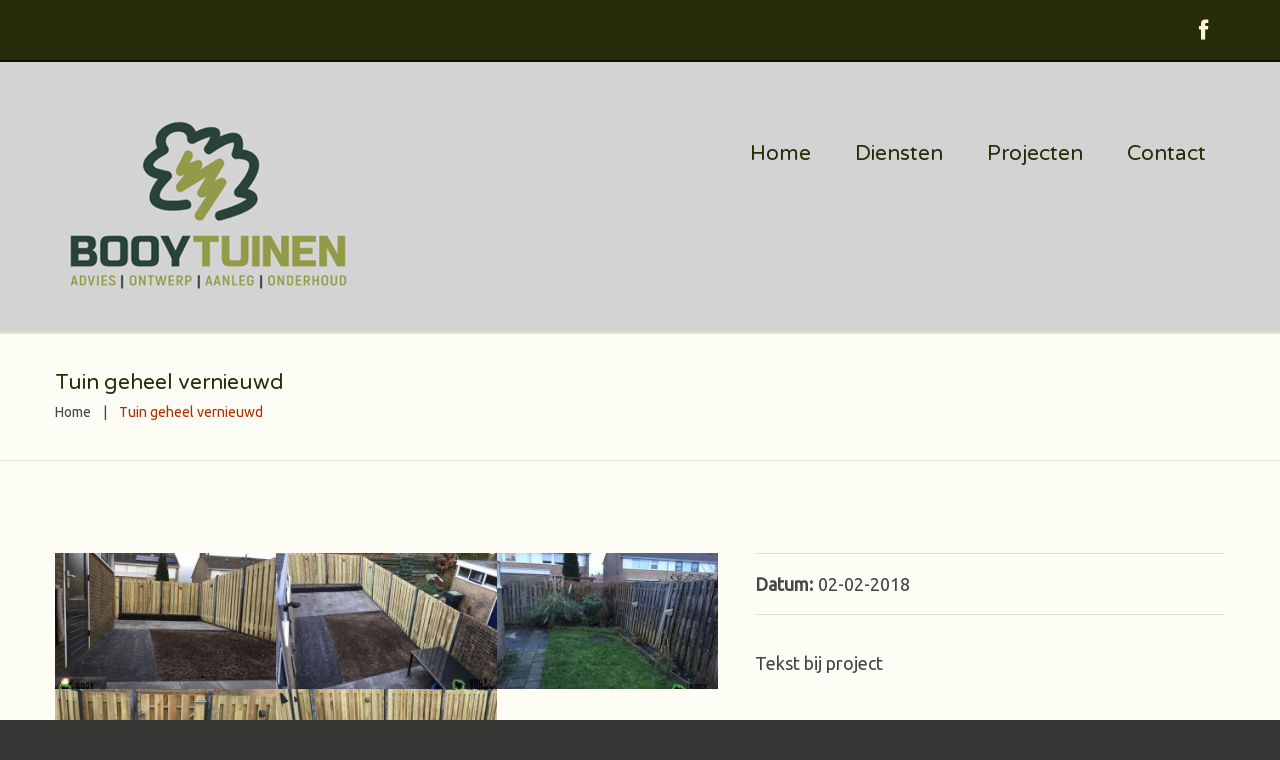

--- FILE ---
content_type: text/html; charset=UTF-8
request_url: https://www.booytuinen.nl/portfolio-view/tuin-geheel-vernieuwd/
body_size: 7625
content:
<!DOCTYPE html>
<!--[if lt IE 7 ]><html class="ie ie6" lang="nl-NL"> <![endif]-->
<!--[if IE 7 ]><html class="ie ie7" lang="nl-NL"> <![endif]-->
<!--[if IE 8 ]><html class="ie ie8" lang="nl-NL"> <![endif]-->
<!--[if IE 9 ]><html class="ie ie9" lang="nl-NL"> <![endif]-->
<!--[if (gt IE 9)|!(IE)]><!--><html lang="nl-NL"> <!--<![endif]-->
<head>
<title>  Tuin geheel vernieuwd</title>
<meta name="description" content=" &raquo; Tuin geheel vernieuwd | " />
<meta charset="UTF-8" />
<meta name="viewport" content="width=device-width, initial-scale=1.0">
<link rel="profile" href="//gmpg.org/xfn/11" />
<link rel="icon" href="https://www.booytuinen.nl/wp-content/uploads/2018/06/booy_tuinen_favicon.png" type="image/x-icon" />
<link rel="pingback" href="https://www.booytuinen.nl/xmlrpc.php" />
<link rel="alternate" type="application/rss+xml" title="Booy Tuinen Sint Nicolaasga" href="https://www.booytuinen.nl/feed/" />
<link rel="alternate" type="application/atom+xml" title="Booy Tuinen Sint Nicolaasga" href="https://www.booytuinen.nl/feed/atom/" />
<!-- <link rel="stylesheet" type="text/css" media="all" href="https://www.booytuinen.nl/wp-content/themes/booy-tuinen/bootstrap/css/bootstrap.css" /> -->
<!-- <link rel="stylesheet" type="text/css" media="all" href="https://www.booytuinen.nl/wp-content/themes/booy-tuinen/bootstrap/css/responsive.css" /> -->
<!-- <link rel="stylesheet" type="text/css" media="all" href="https://www.booytuinen.nl/wp-content/themes/CherryFramework/css/camera.css" /> -->
<!-- <link rel="stylesheet" type="text/css" media="all" href="https://www.booytuinen.nl/wp-content/themes/booy-tuinen/style.css" /> -->
<link rel="stylesheet" type="text/css" href="//www.booytuinen.nl/wp-content/cache/wpfc-minified/1o3s72q5/ftn5h.css" media="all"/>
<meta name='robots' content='max-image-preview:large' />
<style>img:is([sizes="auto" i], [sizes^="auto," i]) { contain-intrinsic-size: 3000px 1500px }</style>
<link rel='dns-prefetch' href='//maps.googleapis.com' />
<link rel='dns-prefetch' href='//netdna.bootstrapcdn.com' />
<link rel='dns-prefetch' href='//fonts.googleapis.com' />
<link rel="alternate" type="application/rss+xml" title="Booy Tuinen Sint Nicolaasga &raquo; feed" href="https://www.booytuinen.nl/feed/" />
<link rel="alternate" type="application/rss+xml" title="Booy Tuinen Sint Nicolaasga &raquo; reacties feed" href="https://www.booytuinen.nl/comments/feed/" />
<script type="text/javascript">
/* <![CDATA[ */
window._wpemojiSettings = {"baseUrl":"https:\/\/s.w.org\/images\/core\/emoji\/16.0.1\/72x72\/","ext":".png","svgUrl":"https:\/\/s.w.org\/images\/core\/emoji\/16.0.1\/svg\/","svgExt":".svg","source":{"concatemoji":"https:\/\/www.booytuinen.nl\/wp-includes\/js\/wp-emoji-release.min.js?ver=6.8.3"}};
/*! This file is auto-generated */
!function(s,n){var o,i,e;function c(e){try{var t={supportTests:e,timestamp:(new Date).valueOf()};sessionStorage.setItem(o,JSON.stringify(t))}catch(e){}}function p(e,t,n){e.clearRect(0,0,e.canvas.width,e.canvas.height),e.fillText(t,0,0);var t=new Uint32Array(e.getImageData(0,0,e.canvas.width,e.canvas.height).data),a=(e.clearRect(0,0,e.canvas.width,e.canvas.height),e.fillText(n,0,0),new Uint32Array(e.getImageData(0,0,e.canvas.width,e.canvas.height).data));return t.every(function(e,t){return e===a[t]})}function u(e,t){e.clearRect(0,0,e.canvas.width,e.canvas.height),e.fillText(t,0,0);for(var n=e.getImageData(16,16,1,1),a=0;a<n.data.length;a++)if(0!==n.data[a])return!1;return!0}function f(e,t,n,a){switch(t){case"flag":return n(e,"\ud83c\udff3\ufe0f\u200d\u26a7\ufe0f","\ud83c\udff3\ufe0f\u200b\u26a7\ufe0f")?!1:!n(e,"\ud83c\udde8\ud83c\uddf6","\ud83c\udde8\u200b\ud83c\uddf6")&&!n(e,"\ud83c\udff4\udb40\udc67\udb40\udc62\udb40\udc65\udb40\udc6e\udb40\udc67\udb40\udc7f","\ud83c\udff4\u200b\udb40\udc67\u200b\udb40\udc62\u200b\udb40\udc65\u200b\udb40\udc6e\u200b\udb40\udc67\u200b\udb40\udc7f");case"emoji":return!a(e,"\ud83e\udedf")}return!1}function g(e,t,n,a){var r="undefined"!=typeof WorkerGlobalScope&&self instanceof WorkerGlobalScope?new OffscreenCanvas(300,150):s.createElement("canvas"),o=r.getContext("2d",{willReadFrequently:!0}),i=(o.textBaseline="top",o.font="600 32px Arial",{});return e.forEach(function(e){i[e]=t(o,e,n,a)}),i}function t(e){var t=s.createElement("script");t.src=e,t.defer=!0,s.head.appendChild(t)}"undefined"!=typeof Promise&&(o="wpEmojiSettingsSupports",i=["flag","emoji"],n.supports={everything:!0,everythingExceptFlag:!0},e=new Promise(function(e){s.addEventListener("DOMContentLoaded",e,{once:!0})}),new Promise(function(t){var n=function(){try{var e=JSON.parse(sessionStorage.getItem(o));if("object"==typeof e&&"number"==typeof e.timestamp&&(new Date).valueOf()<e.timestamp+604800&&"object"==typeof e.supportTests)return e.supportTests}catch(e){}return null}();if(!n){if("undefined"!=typeof Worker&&"undefined"!=typeof OffscreenCanvas&&"undefined"!=typeof URL&&URL.createObjectURL&&"undefined"!=typeof Blob)try{var e="postMessage("+g.toString()+"("+[JSON.stringify(i),f.toString(),p.toString(),u.toString()].join(",")+"));",a=new Blob([e],{type:"text/javascript"}),r=new Worker(URL.createObjectURL(a),{name:"wpTestEmojiSupports"});return void(r.onmessage=function(e){c(n=e.data),r.terminate(),t(n)})}catch(e){}c(n=g(i,f,p,u))}t(n)}).then(function(e){for(var t in e)n.supports[t]=e[t],n.supports.everything=n.supports.everything&&n.supports[t],"flag"!==t&&(n.supports.everythingExceptFlag=n.supports.everythingExceptFlag&&n.supports[t]);n.supports.everythingExceptFlag=n.supports.everythingExceptFlag&&!n.supports.flag,n.DOMReady=!1,n.readyCallback=function(){n.DOMReady=!0}}).then(function(){return e}).then(function(){var e;n.supports.everything||(n.readyCallback(),(e=n.source||{}).concatemoji?t(e.concatemoji):e.wpemoji&&e.twemoji&&(t(e.twemoji),t(e.wpemoji)))}))}((window,document),window._wpemojiSettings);
/* ]]> */
</script>
<!-- <link rel='stylesheet' id='flexslider-css' href='https://www.booytuinen.nl/wp-content/plugins/cherry-plugin/lib/js/FlexSlider/flexslider.css?ver=2.2.0' type='text/css' media='all' /> -->
<!-- <link rel='stylesheet' id='owl-carousel-css' href='https://www.booytuinen.nl/wp-content/plugins/cherry-plugin/lib/js/owl-carousel/owl.carousel.css?ver=1.24' type='text/css' media='all' /> -->
<!-- <link rel='stylesheet' id='owl-theme-css' href='https://www.booytuinen.nl/wp-content/plugins/cherry-plugin/lib/js/owl-carousel/owl.theme.css?ver=1.24' type='text/css' media='all' /> -->
<link rel="stylesheet" type="text/css" href="//www.booytuinen.nl/wp-content/cache/wpfc-minified/d7pq3050/ftn5h.css" media="all"/>
<link rel='stylesheet' id='font-awesome-css' href='//netdna.bootstrapcdn.com/font-awesome/3.2.1/css/font-awesome.css?ver=3.2.1' type='text/css' media='all' />
<!-- <link rel='stylesheet' id='cherry-plugin-css' href='https://www.booytuinen.nl/wp-content/plugins/cherry-plugin/includes/css/cherry-plugin.css?ver=1.2.8.2' type='text/css' media='all' /> -->
<link rel="stylesheet" type="text/css" href="//www.booytuinen.nl/wp-content/cache/wpfc-minified/1b1kmfwx/ftn5g.css" media="all"/>
<style id='wp-emoji-styles-inline-css' type='text/css'>
img.wp-smiley, img.emoji {
display: inline !important;
border: none !important;
box-shadow: none !important;
height: 1em !important;
width: 1em !important;
margin: 0 0.07em !important;
vertical-align: -0.1em !important;
background: none !important;
padding: 0 !important;
}
</style>
<!-- <link rel='stylesheet' id='contact-form-7-css' href='https://www.booytuinen.nl/wp-content/plugins/contact-form-7/includes/css/styles.css?ver=6.1.2' type='text/css' media='all' /> -->
<link rel="stylesheet" type="text/css" href="//www.booytuinen.nl/wp-content/cache/wpfc-minified/e5bqsvfr/ftn5g.css" media="all"/>
<style id='contact-form-7-inline-css' type='text/css'>
.wpcf7 .wpcf7-recaptcha iframe {margin-bottom: 0;}.wpcf7 .wpcf7-recaptcha[data-align="center"] > div {margin: 0 auto;}.wpcf7 .wpcf7-recaptcha[data-align="right"] > div {margin: 0 0 0 auto;}
</style>
<!-- <link rel='stylesheet' id='booy_tuinen-css' href='https://www.booytuinen.nl/wp-content/themes/booy-tuinen/main-style.css' type='text/css' media='all' /> -->
<!-- <link rel='stylesheet' id='magnific-popup-css' href='https://www.booytuinen.nl/wp-content/themes/CherryFramework/css/magnific-popup.css?ver=0.9.3' type='text/css' media='all' /> -->
<link rel="stylesheet" type="text/css" href="//www.booytuinen.nl/wp-content/cache/wpfc-minified/dt5nd8s0/ha3zs.css" media="all"/>
<link rel='stylesheet' id='options_typography_Varela+Round-css' href='//fonts.googleapis.com/css?family=Varela+Round&#038;subset=latin' type='text/css' media='all' />
<link rel='stylesheet' id='options_typography_Ubuntu-css' href='//fonts.googleapis.com/css?family=Ubuntu&#038;subset=latin' type='text/css' media='all' />
<!-- <link rel='stylesheet' id='mpce-theme-css' href='https://www.booytuinen.nl/wp-content/plugins/motopress-content-editor/includes/css/theme.min.css?ver=3.1.0' type='text/css' media='all' /> -->
<link rel="stylesheet" type="text/css" href="//www.booytuinen.nl/wp-content/cache/wpfc-minified/dre1gj5k/ftn5g.css" media="all"/>
<style id='mpce-theme-inline-css' type='text/css'>
.mp-row-fixed-width {max-width:1170px;}
</style>
<!-- <link rel='stylesheet' id='mpce-bootstrap-grid-css' href='https://www.booytuinen.nl/wp-content/plugins/motopress-content-editor/bootstrap/bootstrap-grid.min.css?ver=3.1.0' type='text/css' media='all' /> -->
<link rel="stylesheet" type="text/css" href="//www.booytuinen.nl/wp-content/cache/wpfc-minified/9hqdzr81/ftn5g.css" media="all"/>
<script type="text/javascript" src="https://www.booytuinen.nl/wp-content/themes/CherryFramework/js/jquery-1.7.2.min.js?ver=1.7.2" id="jquery-js"></script>
<script type="text/javascript" src="https://www.booytuinen.nl/wp-content/plugins/cherry-plugin/lib/js/jquery.easing.1.3.js?ver=1.3" id="easing-js"></script>
<script type="text/javascript" src="https://www.booytuinen.nl/wp-content/plugins/cherry-plugin/lib/js/elasti-carousel/jquery.elastislide.js?ver=1.2.8.2" id="elastislide-js"></script>
<script type="text/javascript" src="//maps.googleapis.com/maps/api/js?v=3&amp;signed_in=false&amp;key&amp;ver=6.8.3" id="googlemapapis-js"></script>
<script type="text/javascript" src="https://www.booytuinen.nl/wp-content/themes/booy-tuinen/js/wpcf7.js?ver=1.0" id="wpcf7-js"></script>
<script type="text/javascript" src="https://www.booytuinen.nl/wp-content/themes/CherryFramework/js/jquery-migrate-1.2.1.min.js?ver=1.2.1" id="migrate-js"></script>
<script type="text/javascript" src="https://www.booytuinen.nl/wp-includes/js/swfobject.js?ver=2.2-20120417" id="swfobject-js"></script>
<script type="text/javascript" src="https://www.booytuinen.nl/wp-content/themes/CherryFramework/js/modernizr.js?ver=2.0.6" id="modernizr-js"></script>
<script type="text/javascript" src="https://www.booytuinen.nl/wp-content/themes/CherryFramework/js/jflickrfeed.js?ver=1.0" id="jflickrfeed-js"></script>
<script type="text/javascript" src="https://www.booytuinen.nl/wp-content/themes/CherryFramework/js/custom.js?ver=1.0" id="custom-js"></script>
<script type="text/javascript" src="https://www.booytuinen.nl/wp-content/themes/CherryFramework/bootstrap/js/bootstrap.min.js?ver=2.3.0" id="bootstrap-js"></script>
<link rel="https://api.w.org/" href="https://www.booytuinen.nl/wp-json/" /><link rel="EditURI" type="application/rsd+xml" title="RSD" href="https://www.booytuinen.nl/xmlrpc.php?rsd" />
<meta name="generator" content="WordPress 6.8.3" />
<link rel="canonical" href="https://www.booytuinen.nl/portfolio-view/tuin-geheel-vernieuwd/" />
<link rel='shortlink' href='https://www.booytuinen.nl/?p=2013' />
<link rel="alternate" title="oEmbed (JSON)" type="application/json+oembed" href="https://www.booytuinen.nl/wp-json/oembed/1.0/embed?url=https%3A%2F%2Fwww.booytuinen.nl%2Fportfolio-view%2Ftuin-geheel-vernieuwd%2F" />
<link rel="alternate" title="oEmbed (XML)" type="text/xml+oembed" href="https://www.booytuinen.nl/wp-json/oembed/1.0/embed?url=https%3A%2F%2Fwww.booytuinen.nl%2Fportfolio-view%2Ftuin-geheel-vernieuwd%2F&#038;format=xml" />
<script>
var system_folder = 'https://www.booytuinen.nl/wp-content/themes/CherryFramework/admin/data_management/',
CHILD_URL ='https://www.booytuinen.nl/wp-content/themes/booy-tuinen',
PARENT_URL = 'https://www.booytuinen.nl/wp-content/themes/CherryFramework', 
CURRENT_THEME = 'booy_tuinen'</script>
<style type='text/css'>
body { background-color:#363634 }
.header { background-color:#d3d3d3 }
</style>
<style type='text/css'>
h1 { font: normal 30px/36px Varela Round;  color:#464545; }
h2 { font: normal 28px/34px Varela Round;  color:#464545; }
h3 { font: normal 26px/31px Varela Round;  color:#464545; }
h4 { font: normal 24px/29px Varela Round;  color:#464545; }
h5 { font: normal 22px/26px Varela Round;  color:#464545; }
h6 { font: normal 20px/24px Varela Round;  color:#464545; }
body { font-weight: normal;}
.logo_h__txt, .logo_link { font: normal 81px/90px Oregano;  color:#272c08; }
.sf-menu > li > a { font: normal 21px/25px Varela Round;  color:#272c08; }
.nav.footer-nav a { font: normal 20px/26px Varela Round;  color:#f2f0e7; }
</style>
<!--[if lt IE 9]>
<div id="ie7-alert" style="width: 100%; text-align:center;">
<img src="http://tmbhtest.com/images/ie7.jpg" alt="Upgrade IE 8" width="640" height="344" border="0" usemap="#Map" />
<map name="Map" id="Map"><area shape="rect" coords="496,201,604,329" href="http://www.microsoft.com/windows/internet-explorer/default.aspx" target="_blank" alt="Download Interent Explorer" /><area shape="rect" coords="380,201,488,329" href="http://www.apple.com/safari/download/" target="_blank" alt="Download Apple Safari" /><area shape="rect" coords="268,202,376,330" href="http://www.opera.com/download/" target="_blank" alt="Download Opera" /><area shape="rect" coords="155,202,263,330" href="http://www.mozilla.com/" target="_blank" alt="Download Firefox" /><area shape="rect" coords="35,201,143,329" href="http://www.google.com/chrome" target="_blank" alt="Download Google Chrome" />
</map>
</div>
<![endif]-->
<!--[if gte IE 9]><!-->
<script src="https://www.booytuinen.nl/wp-content/themes/CherryFramework/js/jquery.mobile.customized.min.js" type="text/javascript"></script>
<script type="text/javascript">
jQuery(function(){
jQuery('.sf-menu').mobileMenu({defaultText: "Ga naar ..."});
});
</script>
<!--<![endif]-->
<script type="text/javascript">
// Init navigation menu
jQuery(function(){
// main navigation init
jQuery('ul.sf-menu').superfish({
delay: 1000, // the delay in milliseconds that the mouse can remain outside a sub-menu without it closing
animation: {
opacity: "show",
height: "show"
}, // used to animate the sub-menu open
speed: "normal", // animation speed
autoArrows: false, // generation of arrow mark-up (for submenu)
disableHI: true // to disable hoverIntent detection
});
//Zoom fix
//IPad/IPhone
var viewportmeta = document.querySelector && document.querySelector('meta[name="viewport"]'),
ua = navigator.userAgent,
gestureStart = function () {
viewportmeta.content = "width=device-width, minimum-scale=0.25, maximum-scale=1.6, initial-scale=1.0";
},
scaleFix = function () {
if (viewportmeta && /iPhone|iPad/.test(ua) && !/Opera Mini/.test(ua)) {
viewportmeta.content = "width=device-width, minimum-scale=1.0, maximum-scale=1.0";
document.addEventListener("gesturestart", gestureStart, false);
}
};
scaleFix();
})
</script>
<!-- stick up menu -->
<script type="text/javascript">
jQuery(document).ready(function(){
if(!device.mobile() && !device.tablet()){
jQuery('.header .nav__primary').tmStickUp({
correctionSelector: jQuery('#wpadminbar')
,	listenSelector: jQuery('.listenSelector')
,	active: false				,	pseudo: true				});
}
})
</script>
</head>
<body class="wp-singular portfolio-template-default single single-portfolio postid-2013 wp-theme-CherryFramework wp-child-theme-booy-tuinen">
<div id="motopress-main" class="main-holder">
<!--Begin #motopress-main-->
<header class="motopress-wrapper header">
<div class="container">
<div class="row">
<div class="span12" data-motopress-wrapper-file="wrapper/wrapper-header.php" data-motopress-wrapper-type="header" data-motopress-id="68f6fbdee0b29">
<div class="top-widgets">
<div class="row">
<div class="span8" data-motopress-type="dynamic-sidebar" data-motopress-sidebar-id="header-sidebar-1">
</div>
<div class="span4" data-motopress-type="dynamic-sidebar" data-motopress-sidebar-id="header-sidebar-2">
<div id="social_networks-2" class="visible-all-devices ">		
<!-- BEGIN SOCIAL NETWORKS -->
<ul class="social social__row clearfix unstyled">
<li class="social_li">
<a class="social_link social_link__facebook" rel="tooltip" data-original-title="facebook" href="https://www.facebook.com/booytuinen/">
<span class="social_ico"><i class="icon-facebook"></i></span>
</a>
</li>
</ul>
<!-- END SOCIAL NETWORKS -->
</div>		</div>
</div>
</div>
<div class="row">
<div class="span6" data-motopress-type="static" data-motopress-static-file="static/static-logo.php">
<!-- BEGIN LOGO -->
<div class="logo pull-left">
<a href="https://www.booytuinen.nl/" class="logo_h logo_h__img"><img src="https://www.booytuinen.nl/wp-content/uploads/2024/11/website-1.png" alt="Booy Tuinen Sint Nicolaasga" title=""></a>
</div>
<!-- END LOGO -->	</div>
<div class="span6" data-motopress-type="static" data-motopress-static-file="static/static-nav.php">
<!-- BEGIN MAIN NAVIGATION -->
<nav class="nav nav__primary clearfix">
<ul id="topnav" class="sf-menu"><li id="menu-item-1994" class="menu-item menu-item-type-post_type menu-item-object-page menu-item-home"><a href="https://www.booytuinen.nl/">Home</a></li>
<li id="menu-item-1989" class="menu-item menu-item-type-custom menu-item-object-custom menu-item-has-children"><a href="#">Diensten</a>
<ul class="sub-menu">
<li id="menu-item-1993" class="menu-item menu-item-type-post_type menu-item-object-page"><a href="https://www.booytuinen.nl/advies/">Advies</a></li>
<li id="menu-item-1992" class="menu-item menu-item-type-post_type menu-item-object-page"><a href="https://www.booytuinen.nl/ontwerp/">Ontwerp</a></li>
<li id="menu-item-1991" class="menu-item menu-item-type-post_type menu-item-object-page"><a href="https://www.booytuinen.nl/aanleg/">Aanleg</a></li>
<li id="menu-item-1990" class="menu-item menu-item-type-post_type menu-item-object-page"><a href="https://www.booytuinen.nl/onderhoud/">Onderhoud</a></li>
</ul>
</li>
<li id="menu-item-2128" class="menu-item menu-item-type-post_type menu-item-object-page"><a href="https://www.booytuinen.nl/projecten/">Projecten</a></li>
<li id="menu-item-1995" class="menu-item menu-item-type-post_type menu-item-object-page"><a href="https://www.booytuinen.nl/contact/">Contact</a></li>
</ul></nav><!-- END MAIN NAVIGATION -->	</div>
</div>					</div>
</div>
</div>
</header><div class="motopress-wrapper content-holder clearfix">
<div class="container">
<div class="row">
<div class="span12" data-motopress-wrapper-file="single-portfolio.php" data-motopress-wrapper-type="content">
<div class="row">
<div class="span12" data-motopress-type="static" data-motopress-static-file="static/static-title.php">
<section class="title-section">
<h1 class="title-header">
Tuin geheel vernieuwd	</h1>
<!-- BEGIN BREADCRUMBS-->
<ul class="breadcrumb breadcrumb__t"><li><a href="https://www.booytuinen.nl">Home</a></li><li class="divider"></li><li class="active">Tuin geheel vernieuwd</li></ul>			<!-- END BREADCRUMBS -->
</section><!-- .title-section -->
</div>
</div>
<div id="content" class="row">
<div class="span12" data-motopress-type="loop" data-motopress-loop-file="loop/loop-single-portfolio.php">
<!--BEGIN .hentry -->
<div class="post-2013 portfolio type-portfolio status-publish has-post-thumbnail hentry mpce-post-div" id="post-2013">
<div class="row">
<div class="span7">
<script type="text/javascript">
jQuery(window).load(function(){
var
masonrycontainer = jQuery('.grid_gallery_inner')
,	col = 3
,	layout = "grid"
;
if( layout =='masonry'){
masonrycontainer.isotope({
itemSelector : '.gallery_item'
,	masonry: { columnWidth: Math.floor(masonrycontainer.width() / col) }
});
jQuery(window).resize(function(){
jQuery('.gallery_item', masonrycontainer).width(Math.floor(masonrycontainer.width() / col));
masonrycontainer.isotope({
masonry: { columnWidth: Math.floor(masonrycontainer.width() / col) }
});
}).trigger('resize');
}
});
</script>
<div class="grid_gallery clearfix">
<div class="grid_gallery_inner">
<figure class="gallery_item featured-thumbnail thumbnail single-gallery-item">
<a href="https://www.booytuinen.nl/wp-content/uploads/2018/08/booy-tuinen-2018-02-01.jpg" class="image-wrap" rel="prettyPhoto[gallery]">
<img alt="booy-tuinen-2018-02-01" src="https://www.booytuinen.nl/wp-content/uploads/2018/08/booy-tuinen-2018-02-01-260x160.jpg" width="260" height="160" />
<span class="zoom-icon"></span>
</a>
</figure>
<figure class="gallery_item featured-thumbnail thumbnail single-gallery-item">
<a href="https://www.booytuinen.nl/wp-content/uploads/2018/08/booy-tuinen-2018-02-02.jpg" class="image-wrap" rel="prettyPhoto[gallery]">
<img alt="booy-tuinen-2018-02-02" src="https://www.booytuinen.nl/wp-content/uploads/2018/08/booy-tuinen-2018-02-02-260x160.jpg" width="260" height="160" />
<span class="zoom-icon"></span>
</a>
</figure>
<figure class="gallery_item featured-thumbnail thumbnail single-gallery-item">
<a href="https://www.booytuinen.nl/wp-content/uploads/2018/08/booy-tuinen-2018-02-03.jpg" class="image-wrap" rel="prettyPhoto[gallery]">
<img alt="booy-tuinen-2018-02-03" src="https://www.booytuinen.nl/wp-content/uploads/2018/08/booy-tuinen-2018-02-03-260x160.jpg" width="260" height="160" />
<span class="zoom-icon"></span>
</a>
</figure>
<figure class="gallery_item featured-thumbnail thumbnail single-gallery-item">
<a href="https://www.booytuinen.nl/wp-content/uploads/2018/08/booy-tuinen-2018-02-04.jpg" class="image-wrap" rel="prettyPhoto[gallery]">
<img alt="booy-tuinen-2018-02-04" src="https://www.booytuinen.nl/wp-content/uploads/2018/08/booy-tuinen-2018-02-04-260x160.jpg" width="260" height="160" />
<span class="zoom-icon"></span>
</a>
</figure>
<figure class="gallery_item featured-thumbnail thumbnail single-gallery-item">
<a href="https://www.booytuinen.nl/wp-content/uploads/2018/08/booy-tuinen-2018-02-05.jpg" class="image-wrap" rel="prettyPhoto[gallery]">
<img alt="booy-tuinen-2018-02-05" src="https://www.booytuinen.nl/wp-content/uploads/2018/08/booy-tuinen-2018-02-05-260x160.jpg" width="260" height="160" />
<span class="zoom-icon"></span>
</a>
</figure>
</div>
<!--END .slider -->
</div>
<!--BEGIN .pager .single-pager -->
<ul class="pager single-pager">
<li class="previous"><a href="https://www.booytuinen.nl/portfolio-view/testproject/" rel="prev"><< Vorige project</a></li>
<li class="next"><a href="https://www.booytuinen.nl/portfolio-view/ook-voor-bomen-met-een-maatje-meer/" rel="next">Volgende project >></a></li>
<!--END .pager .single-pager -->
</ul>
</div>
<!-- BEGIN .entry-content -->
<div class="entry-content span5">
<!-- BEGIN .entry-meta -->
<div class="">
<div class="entry-meta ">
<ul class="portfolio-meta-list"><li><strong class="portfolio-meta-key">Datum:</strong><span>02-02-2018</span><br /></li></ul>					</div><!-- END .entry-meta -->
<div class="">
<p>Tekst bij project</p>
</div>
</div>
</div><!-- END .entry-content -->
</div><!-- .row -->
<div class="row">
<div class="span7">
<!-- BEGIN Comments -->	
<!-- If comments are closed. -->
<p class="nocomments">Comments are closed.</p>
</div>
</div>
</div>
</div>
</div>
</div>
</div>
</div>
</div>
		<footer class="motopress-wrapper footer">
<div class="container">
<div class="row">
<div class="span12" data-motopress-wrapper-file="wrapper/wrapper-footer.php" data-motopress-wrapper-type="footer" data-motopress-id="68f6fbdee809b">
<div class="row copyright">
<div class="span6" data-motopress-type="static" data-motopress-static-file="static/static-footer-text.php">
<div id="footer-text" class="footer-text">
<div class="footer-logo"><a href="https://www.booytuinen.nl/" title="" class="site-name"><img src="https://www.booytuinen.nl/wp-content/themes/booy-tuinen/images/booy_tuinen_sint_nicolaasga_logo_footer.png"></a></div><br>
<span>&copy; 2025 <a href="https://www.booytuinen.nl/" title="" class="site-name">Booy Tuinen Sint Nicolaasga</a> &bull; Techniek <a href="https://www.skarweb.nl/" target="_blank">SkarWeb</a></span>
</div>
</div>
<div class="span6" data-motopress-type="static" data-motopress-static-file="static/static-footer-nav.php">
<nav class="nav footer-nav">
<ul id="menu-footer-menu" class="menu"><li id="menu-item-2073" class="menu-item menu-item-type-post_type menu-item-object-page menu-item-home menu-item-2073"><a href="https://www.booytuinen.nl/">Home</a></li>
<li id="menu-item-2074" class="menu-item menu-item-type-post_type menu-item-object-page menu-item-2074"><a href="https://www.booytuinen.nl/contact/">Contact</a></li>
</ul>		</nav>
</div>
</div>
</div>
</div>
</div>
</footer>
<!--End #motopress-main-->
</div>
<div id="back-top-wrapper" class="visible-desktop">
<p id="back-top">
<a href="#top"><span></span></a>		</p>
</div>
<script type="speculationrules">
{"prefetch":[{"source":"document","where":{"and":[{"href_matches":"\/*"},{"not":{"href_matches":["\/wp-*.php","\/wp-admin\/*","\/wp-content\/uploads\/*","\/wp-content\/*","\/wp-content\/plugins\/*","\/wp-content\/themes\/booy-tuinen\/*","\/wp-content\/themes\/CherryFramework\/*","\/*\\?(.+)"]}},{"not":{"selector_matches":"a[rel~=\"nofollow\"]"}},{"not":{"selector_matches":".no-prefetch, .no-prefetch a"}}]},"eagerness":"conservative"}]}
</script>
<style id="motopress-ce-private-styles" data-posts="" type="text/css"></style><script type="text/javascript" src="https://www.booytuinen.nl/wp-content/plugins/cherry-plugin/lib/js/FlexSlider/jquery.flexslider-min.js?ver=2.2.2" id="flexslider-js"></script>
<script type="text/javascript" id="cherry-plugin-js-extra">
/* <![CDATA[ */
var items_custom = [[0,1],[480,2],[768,3],[980,4],[1170,5]];
/* ]]> */
</script>
<script type="text/javascript" src="https://www.booytuinen.nl/wp-content/plugins/cherry-plugin/includes/js/cherry-plugin.js?ver=1.2.8.2" id="cherry-plugin-js"></script>
<script type="text/javascript" src="https://www.booytuinen.nl/wp-includes/js/dist/hooks.min.js?ver=4d63a3d491d11ffd8ac6" id="wp-hooks-js"></script>
<script type="text/javascript" src="https://www.booytuinen.nl/wp-includes/js/dist/i18n.min.js?ver=5e580eb46a90c2b997e6" id="wp-i18n-js"></script>
<script type="text/javascript" id="wp-i18n-js-after">
/* <![CDATA[ */
wp.i18n.setLocaleData( { 'text direction\u0004ltr': [ 'ltr' ] } );
/* ]]> */
</script>
<script type="text/javascript" src="https://www.booytuinen.nl/wp-content/plugins/contact-form-7/includes/swv/js/index.js?ver=6.1.2" id="swv-js"></script>
<script type="text/javascript" id="contact-form-7-js-translations">
/* <![CDATA[ */
( function( domain, translations ) {
var localeData = translations.locale_data[ domain ] || translations.locale_data.messages;
localeData[""].domain = domain;
wp.i18n.setLocaleData( localeData, domain );
} )( "contact-form-7", {"translation-revision-date":"2025-09-30 06:28:05+0000","generator":"GlotPress\/4.0.1","domain":"messages","locale_data":{"messages":{"":{"domain":"messages","plural-forms":"nplurals=2; plural=n != 1;","lang":"nl"},"This contact form is placed in the wrong place.":["Dit contactformulier staat op de verkeerde plek."],"Error:":["Fout:"]}},"comment":{"reference":"includes\/js\/index.js"}} );
/* ]]> */
</script>
<script type="text/javascript" id="contact-form-7-js-before">
/* <![CDATA[ */
var wpcf7 = {
"api": {
"root": "https:\/\/www.booytuinen.nl\/wp-json\/",
"namespace": "contact-form-7\/v1"
}
};
/* ]]> */
</script>
<script type="text/javascript" src="https://www.booytuinen.nl/wp-content/plugins/contact-form-7/includes/js/index.js?ver=6.1.2" id="contact-form-7-js"></script>
<script type="text/javascript" src="https://www.booytuinen.nl/wp-content/themes/CherryFramework/js/superfish.js?ver=1.5.3" id="superfish-js"></script>
<script type="text/javascript" src="https://www.booytuinen.nl/wp-content/themes/CherryFramework/js/jquery.mobilemenu.js?ver=1.0" id="mobilemenu-js"></script>
<script type="text/javascript" src="https://www.booytuinen.nl/wp-content/themes/CherryFramework/js/jquery.magnific-popup.min.js?ver=0.9.3" id="magnific-popup-js"></script>
<script type="text/javascript" src="https://www.booytuinen.nl/wp-content/themes/CherryFramework/js/jplayer.playlist.min.js?ver=2.3.0" id="playlist-js"></script>
<script type="text/javascript" src="https://www.booytuinen.nl/wp-content/themes/CherryFramework/js/jquery.jplayer.min.js?ver=2.6.0" id="jplayer-js"></script>
<script type="text/javascript" src="https://www.booytuinen.nl/wp-content/themes/CherryFramework/js/tmstickup.js?ver=1.0.0" id="tmstickup-js"></script>
<script type="text/javascript" src="https://www.booytuinen.nl/wp-content/themes/CherryFramework/js/device.min.js?ver=1.0.0" id="device-js"></script>
<script type="text/javascript" src="https://www.booytuinen.nl/wp-content/themes/CherryFramework/js/jquery.zaccordion.min.js?ver=2.1.0" id="zaccordion-js"></script>
<script type="text/javascript" src="https://www.booytuinen.nl/wp-content/themes/CherryFramework/js/camera.min.js?ver=1.3.4" id="camera-js"></script>
<script type="text/javascript">
deleteCookie('cf-cookie-banner');
</script>
<!-- this is used by many Wordpress features and for plugins to work properly -->
</body>
</html><!-- WP Fastest Cache file was created in 0.258 seconds, on 21 October 2025 @ 03:19 -->

--- FILE ---
content_type: text/css
request_url: https://www.booytuinen.nl/wp-content/cache/wpfc-minified/1o3s72q5/ftn5h.css
body_size: 22456
content:
article, aside, details, figcaption, figure, footer, header, hgroup, nav, section { display:block; }
audio, canvas, video {
display:inline-block;
*display:inline;
*zoom:1;
}
audio:not([controls]) { display:none; }
html {
font-size:100%;
-webkit-text-size-adjust:100%;
-ms-text-size-adjust:100%;
}
a:focus {
outline:thin dotted #333;
outline:5px auto -webkit-focus-ring-color;
outline-offset:-2px;
}
a:hover, a:active { outline:0; }
sub, sup {
position:relative;
font-size:75%;
line-height:0;
vertical-align:baseline;
}
sup { top:-0.5em; }
sub { bottom:-0.25em; }
img {
max-width:100%;
width:auto \9;
height:auto;
vertical-align:middle;
border:0;
-ms-interpolation-mode:bicubic;
}
#map_canvas img, .google-maps img { max-width:none; }
button, input, select, textarea {
margin:0;
font-size:100%;
vertical-align:middle;
}
button, input {
*overflow:visible;
line-height:normal;
}
button::-moz-focus-inner, input::-moz-focus-inner {
padding:0;
border:0;
}
button, html input[type="button"], input[type="reset"], input[type="submit"] {
-webkit-appearance:button;
cursor:pointer;
}
label, select, button, input[type="button"], input[type="reset"], input[type="submit"], input[type="radio"], input[type="checkbox"] { cursor:pointer; }
input[type="search"] {
-webkit-box-sizing:content-box;
-moz-box-sizing:content-box;
box-sizing:content-box;
-webkit-appearance:textfield;
}
input[type="search"]::-webkit-search-decoration, input[type="search"]::-webkit-search-cancel-button { -webkit-appearance:none; }
textarea {
overflow:auto;
vertical-align:top;
}
@media print {
* {
text-shadow:none !important;
color:#000 !important;
background:transparent !important;
box-shadow:none !important;
}
a, a:visited { text-decoration:underline; }
a[href]:after { content:" (" attr(href) ")"; }
abbr[title]:after { content:" (" attr(title) ")"; }
.ir a:after, a[href^="javascript:"]:after, a[href^="#"]:after { content:""; }
pre, blockquote {
border:1px solid #999;
page-break-inside:avoid;
}
thead { display:table-header-group; }
tr, img { page-break-inside:avoid; }
img { max-width:100% !important; }
@page {
margin:0.5cm;
}
p, h2, h3 {
orphans:3;
widows:3;
}
h2, h3 { page-break-after:avoid; }
}
.transition { transition:all 0.3s ease 0s; }
.clear-both:after {
content:'';
width:0;
height:0;
display:block;
clear:both;
}
@media (max-width: 767px) {
.thumb-center {
float:none;
display:block;
text-align:center;
}
.thumb-center a {
display:inline-block;
text-align:center;
}
}
.clearfix { *zoom:1; }
.clearfix:before, .clearfix:after {
display:table;
content:"";
line-height:0;
}
.clearfix:after { clear:both; }
.hide-text {
font:0/0 a;
color:transparent;
text-shadow:none;
background-color:transparent;
border:0;
}
.input-block-level {
display:block;
width:100%;
min-height:34px;
-webkit-box-sizing:border-box;
-moz-box-sizing:border-box;
box-sizing:border-box;
}
body {
margin:0;
font-family:Ubuntu;
font-size:18px;
line-height:24px;
color:#464545;
background-color:#363634;
}
a {
color:#d63a00;
text-decoration:none;
}
a:hover, a:focus {
color:#464545;
text-decoration:underline;
}
.img-rounded {
-webkit-border-radius:6px;
-moz-border-radius:6px;
border-radius:6px;
}
.img-polaroid {
padding:4px;
background-color:#fff;
border:1px solid #ccc;
border:1px solid rgba(0,0,0,0.2);
-webkit-box-shadow:0 1px 3px rgba(0,0,0,0.1);
-moz-box-shadow:0 1px 3px rgba(0,0,0,0.1);
box-shadow:0 1px 3px rgba(0,0,0,0.1);
}
.img-circle {
-webkit-border-radius:500px;
-moz-border-radius:500px;
border-radius:500px;
}
.row {
margin-left:-20px;
*zoom:1;
}
.row:before, .row:after {
display:table;
content:"";
line-height:0;
}
.row:after { clear:both; }
[class*="span"] {
float:left;
min-height:1px;
margin-left:20px;
}
.container, .navbar-static-top .container, .navbar-fixed-top .container, .navbar-fixed-bottom .container { width:940px; }
.span12 { width:940px; }
.span11 { width:860px; }
.span10 { width:780px; }
.span9 { width:700px; }
.span8 { width:620px; }
.span7 { width:540px; }
.span6 { width:460px; }
.span5 { width:380px; }
.span4 { width:300px; }
.span3 { width:220px; }
.span2 { width:140px; }
.span1 { width:60px; }
.offset12 { margin-left:980px; }
.offset11 { margin-left:900px; }
.offset10 { margin-left:820px; }
.offset9 { margin-left:740px; }
.offset8 { margin-left:660px; }
.offset7 { margin-left:580px; }
.offset6 { margin-left:500px; }
.offset5 { margin-left:420px; }
.offset4 { margin-left:340px; }
.offset3 { margin-left:260px; }
.offset2 { margin-left:180px; }
.offset1 { margin-left:100px; }
.row-fluid {
width:100%;
*zoom:1;
}
.row-fluid:before, .row-fluid:after {
display:table;
content:"";
line-height:0;
}
.row-fluid:after { clear:both; }
.row-fluid [class*="span"] {
display:block;
width:100%;
min-height:34px;
-webkit-box-sizing:border-box;
-moz-box-sizing:border-box;
box-sizing:border-box;
float:left;
margin-left:2.1276595744681%;
*margin-left:2.0744680851064%;
}
.row-fluid [class*="span"]:first-child { margin-left:0; }
.row-fluid .controls-row [class*="span"] + [class*="span"] { margin-left:2.1276595744681%; }
.row-fluid .span12 {
width:100%;
*width:99.946808510638%;
}
.row-fluid .span11 {
width:91.489361702128%;
*width:91.436170212766%;
}
.row-fluid .span10 {
width:82.978723404255%;
*width:82.925531914894%;
}
.row-fluid .span9 {
width:74.468085106383%;
*width:74.414893617021%;
}
.row-fluid .span8 {
width:65.957446808511%;
*width:65.904255319149%;
}
.row-fluid .span7 {
width:57.446808510638%;
*width:57.393617021277%;
}
.row-fluid .span6 {
width:48.936170212766%;
*width:48.882978723404%;
}
.row-fluid .span5 {
width:40.425531914894%;
*width:40.372340425532%;
}
.row-fluid .span4 {
width:31.914893617021%;
*width:31.86170212766%;
}
.row-fluid .span3 {
width:23.404255319149%;
*width:23.351063829787%;
}
.row-fluid .span2 {
width:14.893617021277%;
*width:14.840425531915%;
}
.row-fluid .span1 {
width:6.3829787234043%;
*width:6.3297872340426%;
}
.row-fluid .offset12 {
margin-left:104.25531914894%;
*margin-left:104.14893617021%;
}
.row-fluid .offset12:first-child {
margin-left:102.12765957447%;
*margin-left:102.02127659574%;
}
.row-fluid .offset11 {
margin-left:95.744680851064%;
*margin-left:95.63829787234%;
}
.row-fluid .offset11:first-child {
margin-left:93.617021276596%;
*margin-left:93.510638297872%;
}
.row-fluid .offset10 {
margin-left:87.234042553191%;
*margin-left:87.127659574468%;
}
.row-fluid .offset10:first-child {
margin-left:85.106382978723%;
*margin-left:85%;
}
.row-fluid .offset9 {
margin-left:78.723404255319%;
*margin-left:78.617021276596%;
}
.row-fluid .offset9:first-child {
margin-left:76.595744680851%;
*margin-left:76.489361702128%;
}
.row-fluid .offset8 {
margin-left:70.212765957447%;
*margin-left:70.106382978723%;
}
.row-fluid .offset8:first-child {
margin-left:68.085106382979%;
*margin-left:67.978723404255%;
}
.row-fluid .offset7 {
margin-left:61.702127659574%;
*margin-left:61.595744680851%;
}
.row-fluid .offset7:first-child {
margin-left:59.574468085106%;
*margin-left:59.468085106383%;
}
.row-fluid .offset6 {
margin-left:53.191489361702%;
*margin-left:53.085106382979%;
}
.row-fluid .offset6:first-child {
margin-left:51.063829787234%;
*margin-left:50.957446808511%;
}
.row-fluid .offset5 {
margin-left:44.68085106383%;
*margin-left:44.574468085106%;
}
.row-fluid .offset5:first-child {
margin-left:42.553191489362%;
*margin-left:42.446808510638%;
}
.row-fluid .offset4 {
margin-left:36.170212765957%;
*margin-left:36.063829787234%;
}
.row-fluid .offset4:first-child {
margin-left:34.042553191489%;
*margin-left:33.936170212766%;
}
.row-fluid .offset3 {
margin-left:27.659574468085%;
*margin-left:27.553191489362%;
}
.row-fluid .offset3:first-child {
margin-left:25.531914893617%;
*margin-left:25.425531914894%;
}
.row-fluid .offset2 {
margin-left:19.148936170213%;
*margin-left:19.042553191489%;
}
.row-fluid .offset2:first-child {
margin-left:17.021276595745%;
*margin-left:16.914893617021%;
}
.row-fluid .offset1 {
margin-left:10.63829787234%;
*margin-left:10.531914893617%;
}
.row-fluid .offset1:first-child {
margin-left:8.5106382978723%;
*margin-left:8.4042553191489%;
}
[class*="span"].hide, .row-fluid [class*="span"].hide { display:none; }
[class*="span"].pull-right, .row-fluid [class*="span"].pull-right { float:right; }
.container {
margin-right:auto;
margin-left:auto;
*zoom:1;
}
.container:before, .container:after {
display:table;
content:"";
line-height:0;
}
.container:after { clear:both; }
.container-fluid {
padding-right:20px;
padding-left:20px;
*zoom:1;
}
.container-fluid:before, .container-fluid:after {
display:table;
content:"";
line-height:0;
}
.container-fluid:after { clear:both; }
p { margin:0 0 12px; }
.lead {
margin-bottom:24px;
font-size:27px;
font-weight:200;
line-height:36px;
}
small { font-size:85%; }
strong { font-weight:bold; }
em { font-style:italic; }
cite { font-style:normal; }
.muted { color:#999; }
a.muted:hover, a.muted:focus { color:#808080; }
.text-warning { color:#c09853; }
a.text-warning:hover, a.text-warning:focus { color:#a47e3c; }
.text-error { color:#b94a48; }
a.text-error:hover, a.text-error:focus { color:#953b39; }
.text-info { color:#3a87ad; }
a.text-info:hover, a.text-info:focus { color:#2d6987; }
.text-success { color:#468847; }
a.text-success:hover, a.text-success:focus { color:#356635; }
.text-left { text-align:left; }
.text-right { text-align:right; }
.text-center { text-align:center; }
h1, h2, h3, h4, h5, h6 {
margin:12px 0;
font-family:inherit;
font-weight:bold;
line-height:24px;
color:inherit;
text-rendering:optimizelegibility;
}
h1 small, h2 small, h3 small, h4 small, h5 small, h6 small {
font-weight:normal;
line-height:1;
color:#999;
}
h1, h2, h3 { line-height:48px; }
h1 { font-size:49.5px; }
h2 { font-size:40.5px; }
h3 { font-size:31.5px; }
h4 { font-size:22.5px; }
h5 { font-size:18px; }
h6 { font-size:15.3px; }
h1 small { font-size:31.5px; }
h2 small { font-size:22.5px; }
h3 small { font-size:18px; }
h4 small { font-size:18px; }
.page-header {
padding-bottom:11px;
margin:24px 0 36px;
border-bottom:1px solid #eee;
}
ul, ol {
padding:0;
margin:0 0 12px 25px;
}
ul ul, ul ol, ol ol, ol ul { margin-bottom:0; }
li { line-height:24px; }
ul.unstyled, ol.unstyled {
margin-left:0;
list-style:none;
}
ul.inline, ol.inline {
margin-left:0;
list-style:none;
}
ul.inline > li, ol.inline > li {
display:inline-block;
*display:inline;
*zoom:1;
padding-left:5px;
padding-right:5px;
}
dl { margin-bottom:24px; }
dt, dd { line-height:24px; }
dt { font-weight:bold; }
dd { margin-left:12px; }
.dl-horizontal { *zoom:1; }
.dl-horizontal:before, .dl-horizontal:after {
display:table;
content:"";
line-height:0;
}
.dl-horizontal:after { clear:both; }
.dl-horizontal dt {
float:left;
width:160px;
clear:left;
text-align:right;
overflow:hidden;
text-overflow:ellipsis;
white-space:nowrap;
}
.dl-horizontal dd { margin-left:180px; }
hr {
margin:24px 0;
border:0;
border-top:1px solid #eee;
border-bottom:1px solid #fff;
}
abbr[title], abbr[data-original-title] {
cursor:help;
border-bottom:1px dotted #999;
}
abbr.initialism {
font-size:90%;
text-transform:uppercase;
}
blockquote {
padding:0 0 0 15px;
margin:0 0 24px;
border-left:5px solid #eee;
}
blockquote p {
margin-bottom:0;
font-size:22.5px;
font-weight:300;
line-height:1.25;
}
blockquote small {
display:block;
line-height:24px;
color:#999;
}
blockquote small:before { content:'\2014 \00A0'; }
blockquote.pull-right {
float:right;
padding-right:15px;
padding-left:0;
border-right:5px solid #eee;
border-left:0;
}
blockquote.pull-right p, blockquote.pull-right small { text-align:right; }
blockquote.pull-right small:before { content:''; }
blockquote.pull-right small:after { content:'\00A0 \2014'; }
q:before, q:after, blockquote:before, blockquote:after { content:""; }
address {
display:block;
margin-bottom:24px;
font-style:normal;
line-height:24px;
}
code, pre {
padding:0 3px 2px;
font-family:Monaco, Menlo, Consolas, "Courier New", monospace;
font-size:16px;
color:#333;
-webkit-border-radius:3px;
-moz-border-radius:3px;
border-radius:3px;
}
code {
padding:2px 4px;
color:#d14;
background-color:#f7f7f9;
border:1px solid #e1e1e8;
white-space:nowrap;
}
pre {
display:block;
padding:11.5px;
margin:0 0 12px;
font-size:17px;
line-height:24px;
word-break:break-all;
word-wrap:break-word;
white-space:pre;
white-space:pre-wrap;
background-color:#f5f5f5;
border:1px solid #ccc;
border:1px solid rgba(0,0,0,0.15);
-webkit-border-radius:4px;
-moz-border-radius:4px;
border-radius:4px;
}
pre.prettyprint { margin-bottom:24px; }
pre code {
padding:0;
color:inherit;
white-space:pre;
white-space:pre-wrap;
background-color:transparent;
border:0;
}
.pre-scrollable {
max-height:340px;
overflow-y:scroll;
}
form { margin:0 0 24px; }
fieldset {
padding:0;
margin:0;
border:0;
}
legend {
display:block;
width:100%;
padding:0;
margin-bottom:24px;
font-size:27px;
line-height:48px;
color:#333;
border:0;
border-bottom:1px solid #e5e5e5;
}
legend small {
font-size:18px;
color:#999;
}
label, input, button, select, textarea {
font-size:18px;
font-weight:normal;
line-height:24px;
}
input, button, select, textarea { font-family:Ubuntu; }
label {
display:block;
margin-bottom:5px;
}
select, textarea, input[type="text"], input[type="password"], input[type="datetime"], input[type="datetime-local"], input[type="date"], input[type="month"], input[type="time"], input[type="week"], input[type="number"], input[type="email"], input[type="url"], input[type="search"], input[type="tel"], input[type="color"], .uneditable-input {
display:inline-block;
height:24px;
padding:4px 6px;
margin-bottom:12px;
font-size:18px;
line-height:24px;
color:#555;
-webkit-border-radius:4px;
-moz-border-radius:4px;
border-radius:4px;
vertical-align:middle;
}
input, textarea, .uneditable-input { width:206px; }
textarea { height:auto; }
textarea, input[type="text"], input[type="password"], input[type="datetime"], input[type="datetime-local"], input[type="date"], input[type="month"], input[type="time"], input[type="week"], input[type="number"], input[type="email"], input[type="url"], input[type="search"], input[type="tel"], input[type="color"], .uneditable-input {
background-color:#fff;
border:1px solid #ccc;
-webkit-box-shadow:inset 0 1px 1px rgba(0,0,0,0.075);
-moz-box-shadow:inset 0 1px 1px rgba(0,0,0,0.075);
box-shadow:inset 0 1px 1px rgba(0,0,0,0.075);
-webkit-transition:border linear .2s, box-shadow linear .2s;
-moz-transition:border linear .2s, box-shadow linear .2s;
-o-transition:border linear .2s, box-shadow linear .2s;
transition:border linear .2s, box-shadow linear .2s;
}
textarea:focus, input[type="text"]:focus, input[type="password"]:focus, input[type="datetime"]:focus, input[type="datetime-local"]:focus, input[type="date"]:focus, input[type="month"]:focus, input[type="time"]:focus, input[type="week"]:focus, input[type="number"]:focus, input[type="email"]:focus, input[type="url"]:focus, input[type="search"]:focus, input[type="tel"]:focus, input[type="color"]:focus, .uneditable-input:focus {
border-color:rgba(82,168,236,0.8);
outline:0;
outline:thin dotted \9;
-webkit-box-shadow:inset 0 1px 1px rgba(0,0,0,.075), 0 0 8px rgba(82,168,236,.6);
-moz-box-shadow:inset 0 1px 1px rgba(0,0,0,.075), 0 0 8px rgba(82,168,236,.6);
box-shadow:inset 0 1px 1px rgba(0,0,0,.075), 0 0 8px rgba(82,168,236,.6);
}
input[type="radio"], input[type="checkbox"] {
margin:4px 0 0;
*margin-top:0;
margin-top:1px \9;
line-height:normal;
}
input[type="file"], input[type="image"], input[type="submit"], input[type="reset"], input[type="button"], input[type="radio"], input[type="checkbox"] { width:auto; }
select, input[type="file"] {
height:34px;
*margin-top:4px;
line-height:34px;
}
select {
width:220px;
border:1px solid #ccc;
background-color:#fff;
}
select[multiple], select[size] { height:auto; }
select:focus, input[type="file"]:focus, input[type="radio"]:focus, input[type="checkbox"]:focus {
outline:thin dotted #333;
outline:5px auto -webkit-focus-ring-color;
outline-offset:-2px;
}
.uneditable-input, .uneditable-textarea {
color:#999;
background-color:#fcfcfc;
border-color:#ccc;
-webkit-box-shadow:inset 0 1px 2px rgba(0,0,0,0.025);
-moz-box-shadow:inset 0 1px 2px rgba(0,0,0,0.025);
box-shadow:inset 0 1px 2px rgba(0,0,0,0.025);
cursor:not-allowed;
}
.uneditable-input {
overflow:hidden;
white-space:nowrap;
}
.uneditable-textarea {
width:auto;
height:auto;
}
input:-moz-placeholder, textarea:-moz-placeholder { color:#999; }
input:-ms-input-placeholder, textarea:-ms-input-placeholder { color:#999; }
input::-webkit-input-placeholder, textarea::-webkit-input-placeholder { color:#999; }
.radio, .checkbox {
min-height:24px;
padding-left:20px;
}
.radio input[type="radio"], .checkbox input[type="checkbox"] {
float:left;
margin-left:-20px;
}
.controls > .radio:first-child, .controls > .checkbox:first-child { padding-top:5px; }
.radio.inline, .checkbox.inline {
display:inline-block;
padding-top:5px;
margin-bottom:0;
vertical-align:middle;
}
.radio.inline + .radio.inline, .checkbox.inline + .checkbox.inline { margin-left:10px; }
.input-mini { width:60px; }
.input-small { width:90px; }
.input-medium { width:150px; }
.input-large { width:210px; }
.input-xlarge { width:270px; }
.input-xxlarge { width:530px; }
input[class*="span"], select[class*="span"], textarea[class*="span"], .uneditable-input[class*="span"], .row-fluid input[class*="span"], .row-fluid select[class*="span"], .row-fluid textarea[class*="span"], .row-fluid .uneditable-input[class*="span"] {
float:none;
margin-left:0;
}
.input-append input[class*="span"], .input-append .uneditable-input[class*="span"], .input-prepend input[class*="span"], .input-prepend .uneditable-input[class*="span"], .row-fluid input[class*="span"], .row-fluid select[class*="span"], .row-fluid textarea[class*="span"], .row-fluid .uneditable-input[class*="span"], .row-fluid .input-prepend [class*="span"], .row-fluid .input-append [class*="span"] { display:inline-block; }
input, textarea, .uneditable-input { margin-left:0; }
.controls-row [class*="span"] + [class*="span"] { margin-left:20px; }
input.span12, textarea.span12, .uneditable-input.span12 { width:926px; }
input.span11, textarea.span11, .uneditable-input.span11 { width:846px; }
input.span10, textarea.span10, .uneditable-input.span10 { width:766px; }
input.span9, textarea.span9, .uneditable-input.span9 { width:686px; }
input.span8, textarea.span8, .uneditable-input.span8 { width:606px; }
input.span7, textarea.span7, .uneditable-input.span7 { width:526px; }
input.span6, textarea.span6, .uneditable-input.span6 { width:446px; }
input.span5, textarea.span5, .uneditable-input.span5 { width:366px; }
input.span4, textarea.span4, .uneditable-input.span4 { width:286px; }
input.span3, textarea.span3, .uneditable-input.span3 { width:206px; }
input.span2, textarea.span2, .uneditable-input.span2 { width:126px; }
input.span1, textarea.span1, .uneditable-input.span1 { width:46px; }
.controls-row { *zoom:1; }
.controls-row:before, .controls-row:after {
display:table;
content:"";
line-height:0;
}
.controls-row:after { clear:both; }
.controls-row [class*="span"], .row-fluid .controls-row [class*="span"] { float:left; }
.controls-row .checkbox[class*="span"], .controls-row .radio[class*="span"] { padding-top:5px; }
input[disabled], select[disabled], textarea[disabled], input[readonly], select[readonly], textarea[readonly] {
cursor:not-allowed;
background-color:#eee;
}
input[type="radio"][disabled], input[type="checkbox"][disabled], input[type="radio"][readonly], input[type="checkbox"][readonly] { background-color:transparent; }
.control-group.warning .control-label, .control-group.warning .help-block, .control-group.warning .help-inline { color:#c09853; }
.control-group.warning .checkbox, .control-group.warning .radio, .control-group.warning input, .control-group.warning select, .control-group.warning textarea { color:#c09853; }
.control-group.warning input, .control-group.warning select, .control-group.warning textarea {
border-color:#c09853;
-webkit-box-shadow:inset 0 1px 1px rgba(0,0,0,0.075);
-moz-box-shadow:inset 0 1px 1px rgba(0,0,0,0.075);
box-shadow:inset 0 1px 1px rgba(0,0,0,0.075);
}
.control-group.warning input:focus, .control-group.warning select:focus, .control-group.warning textarea:focus {
border-color:#a47e3c;
-webkit-box-shadow:inset 0 1px 1px rgba(0,0,0,0.075), 0 0 6px #dbc59e;
-moz-box-shadow:inset 0 1px 1px rgba(0,0,0,0.075), 0 0 6px #dbc59e;
box-shadow:inset 0 1px 1px rgba(0,0,0,0.075), 0 0 6px #dbc59e;
}
.control-group.warning .input-prepend .add-on, .control-group.warning .input-append .add-on {
color:#c09853;
background-color:#fcf8e3;
border-color:#c09853;
}
.control-group.error .control-label, .control-group.error .help-block, .control-group.error .help-inline { color:#b94a48; }
.control-group.error .checkbox, .control-group.error .radio, .control-group.error input, .control-group.error select, .control-group.error textarea { color:#b94a48; }
.control-group.error input, .control-group.error select, .control-group.error textarea {
border-color:#b94a48;
-webkit-box-shadow:inset 0 1px 1px rgba(0,0,0,0.075);
-moz-box-shadow:inset 0 1px 1px rgba(0,0,0,0.075);
box-shadow:inset 0 1px 1px rgba(0,0,0,0.075);
}
.control-group.error input:focus, .control-group.error select:focus, .control-group.error textarea:focus {
border-color:#953b39;
-webkit-box-shadow:inset 0 1px 1px rgba(0,0,0,0.075), 0 0 6px #d59392;
-moz-box-shadow:inset 0 1px 1px rgba(0,0,0,0.075), 0 0 6px #d59392;
box-shadow:inset 0 1px 1px rgba(0,0,0,0.075), 0 0 6px #d59392;
}
.control-group.error .input-prepend .add-on, .control-group.error .input-append .add-on {
color:#b94a48;
background-color:#f2dede;
border-color:#b94a48;
}
.control-group.success .control-label, .control-group.success .help-block, .control-group.success .help-inline { color:#468847; }
.control-group.success .checkbox, .control-group.success .radio, .control-group.success input, .control-group.success select, .control-group.success textarea { color:#468847; }
.control-group.success input, .control-group.success select, .control-group.success textarea {
border-color:#468847;
-webkit-box-shadow:inset 0 1px 1px rgba(0,0,0,0.075);
-moz-box-shadow:inset 0 1px 1px rgba(0,0,0,0.075);
box-shadow:inset 0 1px 1px rgba(0,0,0,0.075);
}
.control-group.success input:focus, .control-group.success select:focus, .control-group.success textarea:focus {
border-color:#356635;
-webkit-box-shadow:inset 0 1px 1px rgba(0,0,0,0.075), 0 0 6px #7aba7b;
-moz-box-shadow:inset 0 1px 1px rgba(0,0,0,0.075), 0 0 6px #7aba7b;
box-shadow:inset 0 1px 1px rgba(0,0,0,0.075), 0 0 6px #7aba7b;
}
.control-group.success .input-prepend .add-on, .control-group.success .input-append .add-on {
color:#468847;
background-color:#dff0d8;
border-color:#468847;
}
.control-group.info .control-label, .control-group.info .help-block, .control-group.info .help-inline { color:#3a87ad; }
.control-group.info .checkbox, .control-group.info .radio, .control-group.info input, .control-group.info select, .control-group.info textarea { color:#3a87ad; }
.control-group.info input, .control-group.info select, .control-group.info textarea {
border-color:#3a87ad;
-webkit-box-shadow:inset 0 1px 1px rgba(0,0,0,0.075);
-moz-box-shadow:inset 0 1px 1px rgba(0,0,0,0.075);
box-shadow:inset 0 1px 1px rgba(0,0,0,0.075);
}
.control-group.info input:focus, .control-group.info select:focus, .control-group.info textarea:focus {
border-color:#2d6987;
-webkit-box-shadow:inset 0 1px 1px rgba(0,0,0,0.075), 0 0 6px #7ab5d3;
-moz-box-shadow:inset 0 1px 1px rgba(0,0,0,0.075), 0 0 6px #7ab5d3;
box-shadow:inset 0 1px 1px rgba(0,0,0,0.075), 0 0 6px #7ab5d3;
}
.control-group.info .input-prepend .add-on, .control-group.info .input-append .add-on {
color:#3a87ad;
background-color:#d9edf7;
border-color:#3a87ad;
}
input:focus:invalid, textarea:focus:invalid, select:focus:invalid {
color:#b94a48;
border-color:#ee5f5b;
}
input:focus:invalid:focus, textarea:focus:invalid:focus, select:focus:invalid:focus {
border-color:#e9322d;
-webkit-box-shadow:0 0 6px #f8b9b7;
-moz-box-shadow:0 0 6px #f8b9b7;
box-shadow:0 0 6px #f8b9b7;
}
.form-actions {
padding:23px 20px 24px;
margin-top:24px;
margin-bottom:24px;
background-color:#f5f5f5;
border-top:1px solid #e5e5e5;
*zoom:1;
}
.form-actions:before, .form-actions:after {
display:table;
content:"";
line-height:0;
}
.form-actions:after { clear:both; }
.help-block, .help-inline { color:#6d6b6b; }
.help-block {
display:block;
margin-bottom:12px;
}
.help-inline {
display:inline-block;
*display:inline;
*zoom:1;
vertical-align:middle;
padding-left:5px;
}
.input-append, .input-prepend {
display:inline-block;
margin-bottom:12px;
vertical-align:middle;
font-size:0;
white-space:nowrap;
}
.input-append input, .input-append select, .input-append .uneditable-input, .input-append .dropdown-menu, .input-append .popover, .input-prepend input, .input-prepend select, .input-prepend .uneditable-input, .input-prepend .dropdown-menu, .input-prepend .popover { font-size:18px; }
.input-append input, .input-append select, .input-append .uneditable-input, .input-prepend input, .input-prepend select, .input-prepend .uneditable-input {
position:relative;
margin-bottom:0;
*margin-left:0;
vertical-align:top;
-webkit-border-radius:0 4px 4px 0;
-moz-border-radius:0 4px 4px 0;
border-radius:0 4px 4px 0;
}
.input-append input:focus, .input-append select:focus, .input-append .uneditable-input:focus, .input-prepend input:focus, .input-prepend select:focus, .input-prepend .uneditable-input:focus { z-index:2; }
.input-append .add-on, .input-prepend .add-on {
display:inline-block;
width:auto;
height:24px;
min-width:16px;
padding:4px 5px;
font-size:18px;
font-weight:normal;
line-height:24px;
text-align:center;
text-shadow:0 1px 0 #fff;
background-color:#eee;
border:1px solid #ccc;
}
.input-append .add-on, .input-append .btn, .input-append .btn-group > .dropdown-toggle, .input-prepend .add-on, .input-prepend .btn, .input-prepend .btn-group > .dropdown-toggle {
vertical-align:top;
-webkit-border-radius:0;
-moz-border-radius:0;
border-radius:0;
}
.input-append .active, .input-prepend .active {
background-color:#a9dba9;
border-color:#46a546;
}
.input-prepend .add-on, .input-prepend .btn { margin-right:-1px; }
.input-prepend .add-on:first-child, .input-prepend .btn:first-child {
-webkit-border-radius:4px 0 0 4px;
-moz-border-radius:4px 0 0 4px;
border-radius:4px 0 0 4px;
}
.input-append input, .input-append select, .input-append .uneditable-input {
-webkit-border-radius:4px 0 0 4px;
-moz-border-radius:4px 0 0 4px;
border-radius:4px 0 0 4px;
}
.input-append input + .btn-group .btn:last-child, .input-append select + .btn-group .btn:last-child, .input-append .uneditable-input + .btn-group .btn:last-child {
-webkit-border-radius:0 4px 4px 0;
-moz-border-radius:0 4px 4px 0;
border-radius:0 4px 4px 0;
}
.input-append .add-on, .input-append .btn, .input-append .btn-group { margin-left:-1px; }
.input-append .add-on:last-child, .input-append .btn:last-child, .input-append .btn-group:last-child > .dropdown-toggle {
-webkit-border-radius:0 4px 4px 0;
-moz-border-radius:0 4px 4px 0;
border-radius:0 4px 4px 0;
}
.input-prepend.input-append input, .input-prepend.input-append select, .input-prepend.input-append .uneditable-input {
-webkit-border-radius:0;
-moz-border-radius:0;
border-radius:0;
}
.input-prepend.input-append input + .btn-group .btn, .input-prepend.input-append select + .btn-group .btn, .input-prepend.input-append .uneditable-input + .btn-group .btn {
-webkit-border-radius:0 4px 4px 0;
-moz-border-radius:0 4px 4px 0;
border-radius:0 4px 4px 0;
}
.input-prepend.input-append .add-on:first-child, .input-prepend.input-append .btn:first-child {
margin-right:-1px;
-webkit-border-radius:4px 0 0 4px;
-moz-border-radius:4px 0 0 4px;
border-radius:4px 0 0 4px;
}
.input-prepend.input-append .add-on:last-child, .input-prepend.input-append .btn:last-child {
margin-left:-1px;
-webkit-border-radius:0 4px 4px 0;
-moz-border-radius:0 4px 4px 0;
border-radius:0 4px 4px 0;
}
.input-prepend.input-append .btn-group:first-child { margin-left:0; }
input.search-query {
padding-right:14px;
padding-right:4px \9;
padding-left:14px;
padding-left:4px \9;
margin-bottom:0;
-webkit-border-radius:15px;
-moz-border-radius:15px;
border-radius:15px;
}
.form-search .input-append .search-query, .form-search .input-prepend .search-query {
-webkit-border-radius:0;
-moz-border-radius:0;
border-radius:0;
}
.form-search .input-append .search-query {
-webkit-border-radius:14px 0 0 14px;
-moz-border-radius:14px 0 0 14px;
border-radius:14px 0 0 14px;
}
.form-search .input-append .btn {
-webkit-border-radius:0 14px 14px 0;
-moz-border-radius:0 14px 14px 0;
border-radius:0 14px 14px 0;
}
.form-search .input-prepend .search-query {
-webkit-border-radius:0 14px 14px 0;
-moz-border-radius:0 14px 14px 0;
border-radius:0 14px 14px 0;
}
.form-search .input-prepend .btn {
-webkit-border-radius:14px 0 0 14px;
-moz-border-radius:14px 0 0 14px;
border-radius:14px 0 0 14px;
}
.form-search input, .form-search textarea, .form-search select, .form-search .help-inline, .form-search .uneditable-input, .form-search .input-prepend, .form-search .input-append, .form-inline input, .form-inline textarea, .form-inline select, .form-inline .help-inline, .form-inline .uneditable-input, .form-inline .input-prepend, .form-inline .input-append, .form-horizontal input, .form-horizontal textarea, .form-horizontal select, .form-horizontal .help-inline, .form-horizontal .uneditable-input, .form-horizontal .input-prepend, .form-horizontal .input-append {
display:inline-block;
*display:inline;
*zoom:1;
margin-bottom:0;
vertical-align:middle;
}
.form-search .hide, .form-inline .hide, .form-horizontal .hide { display:none; }
.form-search label, .form-inline label, .form-search .btn-group, .form-inline .btn-group { display:inline-block; }
.form-search .input-append, .form-inline .input-append, .form-search .input-prepend, .form-inline .input-prepend { margin-bottom:0; }
.form-search .radio, .form-search .checkbox, .form-inline .radio, .form-inline .checkbox {
padding-left:0;
margin-bottom:0;
vertical-align:middle;
}
.form-search .radio input[type="radio"], .form-search .checkbox input[type="checkbox"], .form-inline .radio input[type="radio"], .form-inline .checkbox input[type="checkbox"] {
float:left;
margin-right:3px;
margin-left:0;
}
.control-group { margin-bottom:12px; }
legend + .control-group {
margin-top:24px;
-webkit-margin-top-collapse:separate;
}
.form-horizontal .control-group {
margin-bottom:24px;
*zoom:1;
}
.form-horizontal .control-group:before, .form-horizontal .control-group:after {
display:table;
content:"";
line-height:0;
}
.form-horizontal .control-group:after { clear:both; }
.form-horizontal .control-label {
float:left;
width:160px;
padding-top:5px;
text-align:right;
}
.form-horizontal .controls {
*display:inline-block;
*padding-left:20px;
margin-left:180px;
*margin-left:0;
}
.form-horizontal .controls:first-child { *padding-left:180px; }
.form-horizontal .help-block { margin-bottom:0; }
.form-horizontal input + .help-block, .form-horizontal select + .help-block, .form-horizontal textarea + .help-block, .form-horizontal .uneditable-input + .help-block, .form-horizontal .input-prepend + .help-block, .form-horizontal .input-append + .help-block { margin-top:12px; }
.form-horizontal .form-actions { padding-left:180px; }
table {
max-width:100%;
background-color:transparent;
border-collapse:collapse;
border-spacing:0;
}
.table {
width:100%;
margin-bottom:24px;
}
.table th, .table td {
padding:8px;
line-height:24px;
text-align:left;
vertical-align:top;
border-top:1px solid #ddd;
}
.table th { font-weight:bold; }
.table thead th { vertical-align:bottom; }
.table caption + thead tr:first-child th, .table caption + thead tr:first-child td, .table colgroup + thead tr:first-child th, .table colgroup + thead tr:first-child td, .table thead:first-child tr:first-child th, .table thead:first-child tr:first-child td { border-top:0; }
.table tbody + tbody { border-top:2px solid #ddd; }
.table .table { background-color:#363634; }
.table-condensed th, .table-condensed td { padding:4px 5px; }
.table-bordered {
border:1px solid #ddd;
border-collapse:separate;
*border-collapse:collapse;
border-left:0;
-webkit-border-radius:4px;
-moz-border-radius:4px;
border-radius:4px;
}
.table-bordered th, .table-bordered td { border-left:1px solid #ddd; }
.table-bordered caption + thead tr:first-child th, .table-bordered caption + tbody tr:first-child th, .table-bordered caption + tbody tr:first-child td, .table-bordered colgroup + thead tr:first-child th, .table-bordered colgroup + tbody tr:first-child th, .table-bordered colgroup + tbody tr:first-child td, .table-bordered thead:first-child tr:first-child th, .table-bordered tbody:first-child tr:first-child th, .table-bordered tbody:first-child tr:first-child td { border-top:0; }
.table-bordered thead:first-child tr:first-child > th:first-child, .table-bordered tbody:first-child tr:first-child > td:first-child, .table-bordered tbody:first-child tr:first-child > th:first-child {
-webkit-border-top-left-radius:4px;
-moz-border-radius-topleft:4px;
border-top-left-radius:4px;
}
.table-bordered thead:first-child tr:first-child > th:last-child, .table-bordered tbody:first-child tr:first-child > td:last-child, .table-bordered tbody:first-child tr:first-child > th:last-child {
-webkit-border-top-right-radius:4px;
-moz-border-radius-topright:4px;
border-top-right-radius:4px;
}
.table-bordered thead:last-child tr:last-child > th:first-child, .table-bordered tbody:last-child tr:last-child > td:first-child, .table-bordered tbody:last-child tr:last-child > th:first-child, .table-bordered tfoot:last-child tr:last-child > td:first-child, .table-bordered tfoot:last-child tr:last-child > th:first-child {
-webkit-border-bottom-left-radius:4px;
-moz-border-radius-bottomleft:4px;
border-bottom-left-radius:4px;
}
.table-bordered thead:last-child tr:last-child > th:last-child, .table-bordered tbody:last-child tr:last-child > td:last-child, .table-bordered tbody:last-child tr:last-child > th:last-child, .table-bordered tfoot:last-child tr:last-child > td:last-child, .table-bordered tfoot:last-child tr:last-child > th:last-child {
-webkit-border-bottom-right-radius:4px;
-moz-border-radius-bottomright:4px;
border-bottom-right-radius:4px;
}
.table-bordered tfoot + tbody:last-child tr:last-child td:first-child {
-webkit-border-bottom-left-radius:0;
-moz-border-radius-bottomleft:0;
border-bottom-left-radius:0;
}
.table-bordered tfoot + tbody:last-child tr:last-child td:last-child {
-webkit-border-bottom-right-radius:0;
-moz-border-radius-bottomright:0;
border-bottom-right-radius:0;
}
.table-bordered caption + thead tr:first-child th:first-child, .table-bordered caption + tbody tr:first-child td:first-child, .table-bordered colgroup + thead tr:first-child th:first-child, .table-bordered colgroup + tbody tr:first-child td:first-child {
-webkit-border-top-left-radius:4px;
-moz-border-radius-topleft:4px;
border-top-left-radius:4px;
}
.table-bordered caption + thead tr:first-child th:last-child, .table-bordered caption + tbody tr:first-child td:last-child, .table-bordered colgroup + thead tr:first-child th:last-child, .table-bordered colgroup + tbody tr:first-child td:last-child {
-webkit-border-top-right-radius:4px;
-moz-border-radius-topright:4px;
border-top-right-radius:4px;
}
.table-striped tbody > tr:nth-child(odd) > td, .table-striped tbody > tr:nth-child(odd) > th { background-color:#f9f9f9; }
.table-hover tbody tr:hover > td, .table-hover tbody tr:hover > th { background-color:#f5f5f5; }
table td[class*="span"], table th[class*="span"], .row-fluid table td[class*="span"], .row-fluid table th[class*="span"] {
display:table-cell;
float:none;
margin-left:0;
}
.table td.span1, .table th.span1 {
float:none;
width:44px;
margin-left:0;
}
.table td.span2, .table th.span2 {
float:none;
width:124px;
margin-left:0;
}
.table td.span3, .table th.span3 {
float:none;
width:204px;
margin-left:0;
}
.table td.span4, .table th.span4 {
float:none;
width:284px;
margin-left:0;
}
.table td.span5, .table th.span5 {
float:none;
width:364px;
margin-left:0;
}
.table td.span6, .table th.span6 {
float:none;
width:444px;
margin-left:0;
}
.table td.span7, .table th.span7 {
float:none;
width:524px;
margin-left:0;
}
.table td.span8, .table th.span8 {
float:none;
width:604px;
margin-left:0;
}
.table td.span9, .table th.span9 {
float:none;
width:684px;
margin-left:0;
}
.table td.span10, .table th.span10 {
float:none;
width:764px;
margin-left:0;
}
.table td.span11, .table th.span11 {
float:none;
width:844px;
margin-left:0;
}
.table td.span12, .table th.span12 {
float:none;
width:924px;
margin-left:0;
}
.table tbody tr.success > td { background-color:#dff0d8; }
.table tbody tr.error > td { background-color:#f2dede; }
.table tbody tr.warning > td { background-color:#fcf8e3; }
.table tbody tr.info > td { background-color:#d9edf7; }
.table-hover tbody tr.success:hover > td { background-color:#d0e9c6; }
.table-hover tbody tr.error:hover > td { background-color:#ebcccc; }
.table-hover tbody tr.warning:hover > td { background-color:#faf2cc; }
.table-hover tbody tr.info:hover > td { background-color:#c4e3f3; }
.dropup, .dropdown { position:relative; }
.dropdown-toggle { *margin-bottom:-3px; }
.dropdown-toggle:active, .open .dropdown-toggle { outline:0; }
.caret {
display:inline-block;
width:0;
height:0;
vertical-align:top;
border-top:4px solid #000;
border-right:4px solid transparent;
border-left:4px solid transparent;
content:"";
}
.dropdown .caret {
margin-top:8px;
margin-left:2px;
}
.dropdown-menu {
position:absolute;
top:100%;
left:0;
z-index:1000;
display:none;
float:left;
min-width:160px;
padding:5px 0;
margin:2px 0 0;
list-style:none;
background-color:#fff;
border:1px solid #ccc;
border:1px solid rgba(0,0,0,0.2);
*border-right-width:2px;
*border-bottom-width:2px;
-webkit-border-radius:6px;
-moz-border-radius:6px;
border-radius:6px;
-webkit-box-shadow:0 5px 10px rgba(0,0,0,0.2);
-moz-box-shadow:0 5px 10px rgba(0,0,0,0.2);
box-shadow:0 5px 10px rgba(0,0,0,0.2);
-webkit-background-clip:padding-box;
-moz-background-clip:padding;
background-clip:padding-box;
}
.dropdown-menu.pull-right {
right:0;
left:auto;
}
.dropdown-menu .divider {
*width:100%;
height:1px;
margin:11px 1px;
*margin:-5px 0 5px;
overflow:hidden;
background-color:#e5e5e5;
border-bottom:1px solid #fff;
}
.dropdown-menu > li > a {
display:block;
padding:3px 20px;
clear:both;
font-weight:normal;
line-height:24px;
color:#333;
white-space:nowrap;
}
.dropdown-menu > li > a:hover, .dropdown-menu > li > a:focus, .dropdown-submenu:hover > a, .dropdown-submenu:focus > a {
text-decoration:none;
color:#fff;
background-color:#cc3700;
background-image:-moz-linear-gradient(top,#d63a00,#bd3300);
background-image:-webkit-gradient(linear,0 0,0 100%,from(#d63a00),to(#bd3300));
background-image:-webkit-linear-gradient(top,#d63a00,#bd3300);
background-image:-o-linear-gradient(top,#d63a00,#bd3300);
background-image:linear-gradient(to bottom,#d63a00,#bd3300);
background-repeat:repeat-x;
filter:progid:DXImageTransform.Microsoft.gradient(startColorstr='#ffd63a00', endColorstr='#ffbc3300', GradientType=0);
}
.dropdown-menu > .active > a, .dropdown-menu > .active > a:hover, .dropdown-menu > .active > a:focus {
color:#fff;
text-decoration:none;
outline:0;
background-color:#cc3700;
background-image:-moz-linear-gradient(top,#d63a00,#bd3300);
background-image:-webkit-gradient(linear,0 0,0 100%,from(#d63a00),to(#bd3300));
background-image:-webkit-linear-gradient(top,#d63a00,#bd3300);
background-image:-o-linear-gradient(top,#d63a00,#bd3300);
background-image:linear-gradient(to bottom,#d63a00,#bd3300);
background-repeat:repeat-x;
filter:progid:DXImageTransform.Microsoft.gradient(startColorstr='#ffd63a00', endColorstr='#ffbc3300', GradientType=0);
}
.dropdown-menu > .disabled > a, .dropdown-menu > .disabled > a:hover, .dropdown-menu > .disabled > a:focus { color:#999; }
.dropdown-menu > .disabled > a:hover, .dropdown-menu > .disabled > a:focus {
text-decoration:none;
background-color:transparent;
background-image:none;
filter:progid:DXImageTransform.Microsoft.gradient(enabled = false);
cursor:default;
}
.open { *z-index:1000; }
.open > .dropdown-menu { display:block; }
.pull-right > .dropdown-menu {
right:0;
left:auto;
}
.dropup .caret, .navbar-fixed-bottom .dropdown .caret {
border-top:0;
border-bottom:4px solid #000;
content:"";
}
.dropup .dropdown-menu, .navbar-fixed-bottom .dropdown .dropdown-menu {
top:auto;
bottom:100%;
margin-bottom:1px;
}
.dropdown-submenu { position:relative; }
.dropdown-submenu > .dropdown-menu {
top:0;
left:100%;
margin-top:-6px;
margin-left:-1px;
-webkit-border-radius:0 6px 6px 6px;
-moz-border-radius:0 6px 6px 6px;
border-radius:0 6px 6px 6px;
}
.dropdown-submenu:hover > .dropdown-menu { display:block; }
.dropup .dropdown-submenu > .dropdown-menu {
top:auto;
bottom:0;
margin-top:0;
margin-bottom:-2px;
-webkit-border-radius:5px 5px 5px 0;
-moz-border-radius:5px 5px 5px 0;
border-radius:5px 5px 5px 0;
}
.dropdown-submenu > a:after {
display:block;
content:" ";
float:right;
width:0;
height:0;
border-color:transparent;
border-style:solid;
border-width:5px 0 5px 5px;
border-left-color:#cccccc;
margin-top:5px;
margin-right:-10px;
}
.dropdown-submenu:hover > a:after { border-left-color:#fff; }
.dropdown-submenu.pull-left { float:none; }
.dropdown-submenu.pull-left > .dropdown-menu {
left:-100%;
margin-left:10px;
-webkit-border-radius:6px 0 6px 6px;
-moz-border-radius:6px 0 6px 6px;
border-radius:6px 0 6px 6px;
}
.dropdown .dropdown-menu .nav-header {
padding-left:20px;
padding-right:20px;
}
.typeahead {
z-index:1051;
margin-top:2px;
-webkit-border-radius:4px;
-moz-border-radius:4px;
border-radius:4px;
}
.well {
min-height:20px;
padding:19px;
margin-bottom:20px;
background-color:#f5f5f5;
border:1px solid #e3e3e3;
-webkit-border-radius:4px;
-moz-border-radius:4px;
border-radius:4px;
-webkit-box-shadow:inset 0 1px 1px rgba(0,0,0,0.05);
-moz-box-shadow:inset 0 1px 1px rgba(0,0,0,0.05);
box-shadow:inset 0 1px 1px rgba(0,0,0,0.05);
}
.well blockquote {
border-color:#ddd;
border-color:rgba(0,0,0,0.15);
}
.well-large {
padding:24px;
-webkit-border-radius:6px;
-moz-border-radius:6px;
border-radius:6px;
}
.well-small {
padding:9px;
-webkit-border-radius:3px;
-moz-border-radius:3px;
border-radius:3px;
}
.fade {
opacity:0;
-webkit-transition:opacity .15s linear;
-moz-transition:opacity .15s linear;
-o-transition:opacity .15s linear;
transition:opacity .15s linear;
}
.fade.in { opacity:1; }
.collapse {
position:relative;
height:0;
overflow:hidden;
-webkit-transition:height .35s ease;
-moz-transition:height .35s ease;
-o-transition:height .35s ease;
transition:height .35s ease;
}
.collapse.in { height:auto; }
.close {
float:right;
font-size:20px;
font-weight:bold;
line-height:24px;
color:#000;
text-shadow:0 1px 0 #ffffff;
opacity:0.2;
filter:alpha(opacity=20);
}
.close:hover, .close:focus {
color:#000;
text-decoration:none;
cursor:pointer;
opacity:0.4;
filter:alpha(opacity=40);
}
button.close {
padding:0;
cursor:pointer;
background:transparent;
border:0;
-webkit-appearance:none;
}
.btn {
display:inline-block;
*display:inline;
*zoom:1;
padding:4px 12px;
margin-bottom:0;
font-size:18px;
line-height:24px;
text-align:center;
vertical-align:middle;
cursor:pointer;
color:#333;
text-shadow:0 1px 1px rgba(255,255,255,0.75);
background-color:#f5f5f5;
background-image:-moz-linear-gradient(top,#fff,#e6e6e6);
background-image:-webkit-gradient(linear,0 0,0 100%,from(#fff),to(#e6e6e6));
background-image:-webkit-linear-gradient(top,#fff,#e6e6e6);
background-image:-o-linear-gradient(top,#fff,#e6e6e6);
background-image:linear-gradient(to bottom,#fff,#e6e6e6);
background-repeat:repeat-x;
filter:progid:DXImageTransform.Microsoft.gradient(startColorstr='#ffffffff', endColorstr='#ffe5e5e5', GradientType=0);
border-color:#e6e6e6 #e6e6e6 #bfbfbf;
border-color:rgba(0,0,0,0.1) rgba(0,0,0,0.1) rgba(0,0,0,0.25);
*background-color:#e6e6e6;
filter:progid:DXImageTransform.Microsoft.gradient(enabled = false);
border:1px solid #ccc;
*border:0;
border-bottom-color:#b3b3b3;
-webkit-border-radius:4px;
-moz-border-radius:4px;
border-radius:4px;
*margin-left:.3em;
-webkit-box-shadow:inset 0 1px 0 rgba(255,255,255,.2), 0 1px 2px rgba(0,0,0,.05);
-moz-box-shadow:inset 0 1px 0 rgba(255,255,255,.2), 0 1px 2px rgba(0,0,0,.05);
box-shadow:inset 0 1px 0 rgba(255,255,255,.2), 0 1px 2px rgba(0,0,0,.05);
}
.btn:hover, .btn:focus, .btn:active, .btn.active, .btn.disabled, .btn[disabled] {
color:#333;
background-color:#e6e6e6;
*background-color:#d9d9d9;
}
.btn:active, .btn.active { background-color:#cccccc \9; }
.btn:first-child { *margin-left:0; }
.btn:hover, .btn:focus {
color:#333;
text-decoration:none;
background-position:0 -15px;
-webkit-transition:background-position .1s linear;
-moz-transition:background-position .1s linear;
-o-transition:background-position .1s linear;
transition:background-position .1s linear;
}
.btn:focus {
outline:thin dotted #333;
outline:5px auto -webkit-focus-ring-color;
outline-offset:-2px;
}
.btn.active, .btn:active {
background-image:none;
outline:0;
-webkit-box-shadow:inset 0 2px 4px rgba(0,0,0,.15), 0 1px 2px rgba(0,0,0,.05);
-moz-box-shadow:inset 0 2px 4px rgba(0,0,0,.15), 0 1px 2px rgba(0,0,0,.05);
box-shadow:inset 0 2px 4px rgba(0,0,0,.15), 0 1px 2px rgba(0,0,0,.05);
}
.btn.disabled, .btn[disabled] {
cursor:default;
background-image:none;
opacity:0.65;
filter:alpha(opacity=65);
-webkit-box-shadow:none;
-moz-box-shadow:none;
box-shadow:none;
}
.btn-large {
padding:11px 19px;
font-size:22.5px;
-webkit-border-radius:6px;
-moz-border-radius:6px;
border-radius:6px;
}
.btn-large [class^="icon-"], .btn-large [class*=" icon-"] { margin-top:4px; }
.btn-small {
padding:2px 10px;
font-size:15.3px;
-webkit-border-radius:3px;
-moz-border-radius:3px;
border-radius:3px;
}
.btn-small [class^="icon-"], .btn-small [class*=" icon-"] { margin-top:0; }
.btn-mini [class^="icon-"], .btn-mini [class*=" icon-"] { margin-top:-1px; }
.btn-mini {
padding:0 6px;
font-size:13.5px;
-webkit-border-radius:3px;
-moz-border-radius:3px;
border-radius:3px;
}
.btn-block {
display:block;
width:100%;
padding-left:0;
padding-right:0;
-webkit-box-sizing:border-box;
-moz-box-sizing:border-box;
box-sizing:border-box;
}
.btn-block + .btn-block { margin-top:5px; }
input[type="submit"].btn-block, input[type="reset"].btn-block, input[type="button"].btn-block { width:100%; }
.btn-primary.active, .btn-warning.active, .btn-danger.active, .btn-success.active, .btn-info.active, .btn-inverse.active { color:rgba(255,255,255,0.75); }
.btn-primary {
color:#fff;
text-shadow:0 -1px 0 rgba(0,0,0,0.25);
background-color:#d65700;
background-image:-moz-linear-gradient(top,#d63a00,#d68100);
background-image:-webkit-gradient(linear,0 0,0 100%,from(#d63a00),to(#d68100));
background-image:-webkit-linear-gradient(top,#d63a00,#d68100);
background-image:-o-linear-gradient(top,#d63a00,#d68100);
background-image:linear-gradient(to bottom,#d63a00,#d68100);
background-repeat:repeat-x;
filter:progid:DXImageTransform.Microsoft.gradient(startColorstr='#ffd63a00', endColorstr='#ffd68100', GradientType=0);
border-color:#d68100 #d68100 #8a5300;
border-color:rgba(0,0,0,0.1) rgba(0,0,0,0.1) rgba(0,0,0,0.25);
*background-color:#d68100;
filter:progid:DXImageTransform.Microsoft.gradient(enabled = false);
}
.btn-primary:hover, .btn-primary:focus, .btn-primary:active, .btn-primary.active, .btn-primary.disabled, .btn-primary[disabled] {
color:#fff;
background-color:#d68100;
*background-color:#bd7200;
}
.btn-primary:active, .btn-primary.active { background-color:#a36300 \9; }
.btn-warning {
color:#fff;
text-shadow:0 -1px 0 rgba(0,0,0,0.25);
background-color:#faa732;
background-image:-moz-linear-gradient(top,#fbb450,#f89406);
background-image:-webkit-gradient(linear,0 0,0 100%,from(#fbb450),to(#f89406));
background-image:-webkit-linear-gradient(top,#fbb450,#f89406);
background-image:-o-linear-gradient(top,#fbb450,#f89406);
background-image:linear-gradient(to bottom,#fbb450,#f89406);
background-repeat:repeat-x;
filter:progid:DXImageTransform.Microsoft.gradient(startColorstr='#fffab44f', endColorstr='#fff89406', GradientType=0);
border-color:#f89406 #f89406 #ad6704;
border-color:rgba(0,0,0,0.1) rgba(0,0,0,0.1) rgba(0,0,0,0.25);
*background-color:#f89406;
filter:progid:DXImageTransform.Microsoft.gradient(enabled = false);
}
.btn-warning:hover, .btn-warning:focus, .btn-warning:active, .btn-warning.active, .btn-warning.disabled, .btn-warning[disabled] {
color:#fff;
background-color:#f89406;
*background-color:#df8505;
}
.btn-warning:active, .btn-warning.active { background-color:#c67605 \9; }
.btn-danger {
color:#fff;
text-shadow:0 -1px 0 rgba(0,0,0,0.25);
background-color:#da4f49;
background-image:-moz-linear-gradient(top,#ee5f5b,#bd362f);
background-image:-webkit-gradient(linear,0 0,0 100%,from(#ee5f5b),to(#bd362f));
background-image:-webkit-linear-gradient(top,#ee5f5b,#bd362f);
background-image:-o-linear-gradient(top,#ee5f5b,#bd362f);
background-image:linear-gradient(to bottom,#ee5f5b,#bd362f);
background-repeat:repeat-x;
filter:progid:DXImageTransform.Microsoft.gradient(startColorstr='#ffee5f5b', endColorstr='#ffbd362f', GradientType=0);
border-color:#bd362f #bd362f #802420;
border-color:rgba(0,0,0,0.1) rgba(0,0,0,0.1) rgba(0,0,0,0.25);
*background-color:#bd362f;
filter:progid:DXImageTransform.Microsoft.gradient(enabled = false);
}
.btn-danger:hover, .btn-danger:focus, .btn-danger:active, .btn-danger.active, .btn-danger.disabled, .btn-danger[disabled] {
color:#fff;
background-color:#bd362f;
*background-color:#a9302a;
}
.btn-danger:active, .btn-danger.active { background-color:#942a25 \9; }
.btn-success {
color:#fff;
text-shadow:0 -1px 0 rgba(0,0,0,0.25);
background-color:#5bb75b;
background-image:-moz-linear-gradient(top,#62c462,#51a351);
background-image:-webkit-gradient(linear,0 0,0 100%,from(#62c462),to(#51a351));
background-image:-webkit-linear-gradient(top,#62c462,#51a351);
background-image:-o-linear-gradient(top,#62c462,#51a351);
background-image:linear-gradient(to bottom,#62c462,#51a351);
background-repeat:repeat-x;
filter:progid:DXImageTransform.Microsoft.gradient(startColorstr='#ff62c462', endColorstr='#ff51a351', GradientType=0);
border-color:#51a351 #51a351 #387038;
border-color:rgba(0,0,0,0.1) rgba(0,0,0,0.1) rgba(0,0,0,0.25);
*background-color:#51a351;
filter:progid:DXImageTransform.Microsoft.gradient(enabled = false);
}
.btn-success:hover, .btn-success:focus, .btn-success:active, .btn-success.active, .btn-success.disabled, .btn-success[disabled] {
color:#fff;
background-color:#51a351;
*background-color:#499249;
}
.btn-success:active, .btn-success.active { background-color:#408140 \9; }
.btn-info {
color:#fff;
text-shadow:0 -1px 0 rgba(0,0,0,0.25);
background-color:#49afcd;
background-image:-moz-linear-gradient(top,#5bc0de,#2f96b4);
background-image:-webkit-gradient(linear,0 0,0 100%,from(#5bc0de),to(#2f96b4));
background-image:-webkit-linear-gradient(top,#5bc0de,#2f96b4);
background-image:-o-linear-gradient(top,#5bc0de,#2f96b4);
background-image:linear-gradient(to bottom,#5bc0de,#2f96b4);
background-repeat:repeat-x;
filter:progid:DXImageTransform.Microsoft.gradient(startColorstr='#ff5bc0de', endColorstr='#ff2f96b4', GradientType=0);
border-color:#2f96b4 #2f96b4 #1f6377;
border-color:rgba(0,0,0,0.1) rgba(0,0,0,0.1) rgba(0,0,0,0.25);
*background-color:#2f96b4;
filter:progid:DXImageTransform.Microsoft.gradient(enabled = false);
}
.btn-info:hover, .btn-info:focus, .btn-info:active, .btn-info.active, .btn-info.disabled, .btn-info[disabled] {
color:#fff;
background-color:#2f96b4;
*background-color:#2a85a0;
}
.btn-info:active, .btn-info.active { background-color:#24748c \9; }
.btn-inverse {
color:#fff;
text-shadow:0 -1px 0 rgba(0,0,0,0.25);
background-color:#363636;
background-image:-moz-linear-gradient(top,#444,#222);
background-image:-webkit-gradient(linear,0 0,0 100%,from(#444),to(#222));
background-image:-webkit-linear-gradient(top,#444,#222);
background-image:-o-linear-gradient(top,#444,#222);
background-image:linear-gradient(to bottom,#444,#222);
background-repeat:repeat-x;
filter:progid:DXImageTransform.Microsoft.gradient(startColorstr='#ff444444', endColorstr='#ff222222', GradientType=0);
border-color:#222 #222 #000000;
border-color:rgba(0,0,0,0.1) rgba(0,0,0,0.1) rgba(0,0,0,0.25);
*background-color:#222;
filter:progid:DXImageTransform.Microsoft.gradient(enabled = false);
}
.btn-inverse:hover, .btn-inverse:focus, .btn-inverse:active, .btn-inverse.active, .btn-inverse.disabled, .btn-inverse[disabled] {
color:#fff;
background-color:#222;
*background-color:#151515;
}
.btn-inverse:active, .btn-inverse.active { background-color:#090909 \9; }
button.btn, input[type="submit"].btn {
*padding-top:3px;
*padding-bottom:3px;
}
button.btn::-moz-focus-inner, input[type="submit"].btn::-moz-focus-inner {
padding:0;
border:0;
}
button.btn.btn-large, input[type="submit"].btn.btn-large {
*padding-top:7px;
*padding-bottom:7px;
}
button.btn.btn-small, input[type="submit"].btn.btn-small {
*padding-top:3px;
*padding-bottom:3px;
}
button.btn.btn-mini, input[type="submit"].btn.btn-mini {
*padding-top:1px;
*padding-bottom:1px;
}
.btn-link, .btn-link:active, .btn-link[disabled] {
background-color:transparent;
background-image:none;
-webkit-box-shadow:none;
-moz-box-shadow:none;
box-shadow:none;
}
.btn-link {
border-color:transparent;
cursor:pointer;
color:#d63a00;
-webkit-border-radius:0;
-moz-border-radius:0;
border-radius:0;
}
.btn-link:hover, .btn-link:focus {
color:#464545;
text-decoration:underline;
background-color:transparent;
}
.btn-link[disabled]:hover, .btn-link[disabled]:focus {
color:#333;
text-decoration:none;
}
.btn-group {
position:relative;
display:inline-block;
*display:inline;
*zoom:1;
font-size:0;
vertical-align:middle;
white-space:nowrap;
*margin-left:.3em;
}
.btn-group:first-child { *margin-left:0; }
.btn-group + .btn-group { margin-left:5px; }
.btn-toolbar {
font-size:0;
margin-top:12px;
margin-bottom:12px;
}
.btn-toolbar > .btn + .btn, .btn-toolbar > .btn-group + .btn, .btn-toolbar > .btn + .btn-group { margin-left:5px; }
.btn-group > .btn {
position:relative;
-webkit-border-radius:0;
-moz-border-radius:0;
border-radius:0;
}
.btn-group > .btn + .btn { margin-left:-1px; }
.btn-group > .btn, .btn-group > .dropdown-menu, .btn-group > .popover { font-size:18px; }
.btn-group > .btn-mini { font-size:13.5px; }
.btn-group > .btn-small { font-size:15.3px; }
.btn-group > .btn-large { font-size:22.5px; }
.btn-group > .btn:first-child {
margin-left:0;
-webkit-border-top-left-radius:4px;
-moz-border-radius-topleft:4px;
border-top-left-radius:4px;
-webkit-border-bottom-left-radius:4px;
-moz-border-radius-bottomleft:4px;
border-bottom-left-radius:4px;
}
.btn-group > .btn:last-child, .btn-group > .dropdown-toggle {
-webkit-border-top-right-radius:4px;
-moz-border-radius-topright:4px;
border-top-right-radius:4px;
-webkit-border-bottom-right-radius:4px;
-moz-border-radius-bottomright:4px;
border-bottom-right-radius:4px;
}
.btn-group > .btn.large:first-child {
margin-left:0;
-webkit-border-top-left-radius:6px;
-moz-border-radius-topleft:6px;
border-top-left-radius:6px;
-webkit-border-bottom-left-radius:6px;
-moz-border-radius-bottomleft:6px;
border-bottom-left-radius:6px;
}
.btn-group > .btn.large:last-child, .btn-group > .large.dropdown-toggle {
-webkit-border-top-right-radius:6px;
-moz-border-radius-topright:6px;
border-top-right-radius:6px;
-webkit-border-bottom-right-radius:6px;
-moz-border-radius-bottomright:6px;
border-bottom-right-radius:6px;
}
.btn-group > .btn:hover, .btn-group > .btn:focus, .btn-group > .btn:active, .btn-group > .btn.active { z-index:2; }
.btn-group .dropdown-toggle:active, .btn-group.open .dropdown-toggle { outline:0; }
.btn-group > .btn + .dropdown-toggle {
padding-left:8px;
padding-right:8px;
-webkit-box-shadow:inset 1px 0 0 rgba(255,255,255,.125), inset 0 1px 0 rgba(255,255,255,.2), 0 1px 2px rgba(0,0,0,.05);
-moz-box-shadow:inset 1px 0 0 rgba(255,255,255,.125), inset 0 1px 0 rgba(255,255,255,.2), 0 1px 2px rgba(0,0,0,.05);
box-shadow:inset 1px 0 0 rgba(255,255,255,.125), inset 0 1px 0 rgba(255,255,255,.2), 0 1px 2px rgba(0,0,0,.05);
*padding-top:5px;
*padding-bottom:5px;
}
.btn-group > .btn-mini + .dropdown-toggle {
padding-left:5px;
padding-right:5px;
*padding-top:2px;
*padding-bottom:2px;
}
.btn-group > .btn-small + .dropdown-toggle {
*padding-top:5px;
*padding-bottom:4px;
}
.btn-group > .btn-large + .dropdown-toggle {
padding-left:12px;
padding-right:12px;
*padding-top:7px;
*padding-bottom:7px;
}
.btn-group.open .dropdown-toggle {
background-image:none;
-webkit-box-shadow:inset 0 2px 4px rgba(0,0,0,.15), 0 1px 2px rgba(0,0,0,.05);
-moz-box-shadow:inset 0 2px 4px rgba(0,0,0,.15), 0 1px 2px rgba(0,0,0,.05);
box-shadow:inset 0 2px 4px rgba(0,0,0,.15), 0 1px 2px rgba(0,0,0,.05);
}
.btn-group.open .btn.dropdown-toggle { background-color:#e6e6e6; }
.btn-group.open .btn-primary.dropdown-toggle { background-color:#d68100; }
.btn-group.open .btn-warning.dropdown-toggle { background-color:#f89406; }
.btn-group.open .btn-danger.dropdown-toggle { background-color:#bd362f; }
.btn-group.open .btn-success.dropdown-toggle { background-color:#51a351; }
.btn-group.open .btn-info.dropdown-toggle { background-color:#2f96b4; }
.btn-group.open .btn-inverse.dropdown-toggle { background-color:#222; }
.btn .caret {
margin-top:8px;
margin-left:0;
}
.btn-large .caret { margin-top:6px; }
.btn-large .caret {
border-left-width:5px;
border-right-width:5px;
border-top-width:5px;
}
.btn-mini .caret, .btn-small .caret { margin-top:8px; }
.dropup .btn-large .caret { border-bottom-width:5px; }
.btn-primary .caret, .btn-warning .caret, .btn-danger .caret, .btn-info .caret, .btn-success .caret, .btn-inverse .caret {
border-top-color:#fff;
border-bottom-color:#fff;
}
.btn-group-vertical {
display:inline-block;
*display:inline;
*zoom:1;
}
.btn-group-vertical > .btn {
display:block;
float:none;
max-width:100%;
-webkit-border-radius:0;
-moz-border-radius:0;
border-radius:0;
}
.btn-group-vertical > .btn + .btn {
margin-left:0;
margin-top:-1px;
}
.btn-group-vertical > .btn:first-child {
-webkit-border-radius:4px 4px 0 0;
-moz-border-radius:4px 4px 0 0;
border-radius:4px 4px 0 0;
}
.btn-group-vertical > .btn:last-child {
-webkit-border-radius:0 0 4px 4px;
-moz-border-radius:0 0 4px 4px;
border-radius:0 0 4px 4px;
}
.btn-group-vertical > .btn-large:first-child {
-webkit-border-radius:6px 6px 0 0;
-moz-border-radius:6px 6px 0 0;
border-radius:6px 6px 0 0;
}
.btn-group-vertical > .btn-large:last-child {
-webkit-border-radius:0 0 6px 6px;
-moz-border-radius:0 0 6px 6px;
border-radius:0 0 6px 6px;
}
.alert {
padding:8px 35px 8px 14px;
margin-bottom:24px;
text-shadow:0 1px 0 rgba(255,255,255,0.5);
background-color:#fcf8e3;
border:1px solid #fbeed5;
-webkit-border-radius:4px;
-moz-border-radius:4px;
border-radius:4px;
}
.alert, .alert h4 { color:#c09853; }
.alert h4 { margin:0; }
.alert .close {
position:relative;
top:-2px;
right:-21px;
line-height:24px;
}
.alert-success {
background-color:#dff0d8;
border-color:#d6e9c6;
color:#468847;
}
.alert-success h4 { color:#468847; }
.alert-danger, .alert-error {
background-color:#f2dede;
border-color:#eed3d7;
color:#b94a48;
}
.alert-danger h4, .alert-error h4 { color:#b94a48; }
.alert-info {
background-color:#d9edf7;
border-color:#bce8f1;
color:#3a87ad;
}
.alert-info h4 { color:#3a87ad; }
.alert-block {
padding-top:14px;
padding-bottom:14px;
}
.alert-block > p, .alert-block > ul { margin-bottom:0; }
.alert-block p + p { margin-top:5px; }
.nav {
margin-left:0;
margin-bottom:24px;
list-style:none;
}
.nav > li > a { display:block; }
.nav > li > a:hover, .nav > li > a:focus {
text-decoration:none;
background-color:#eee;
}
.nav > li > a > img { max-width:none; }
.nav > .pull-right { float:right; }
.nav-header {
display:block;
padding:3px 15px;
font-size:11px;
font-weight:bold;
line-height:24px;
color:#999;
text-shadow:0 1px 0 rgba(255,255,255,0.5);
text-transform:uppercase;
}
.nav li + .nav-header { margin-top:9px; }
.nav-list {
padding-left:15px;
padding-right:15px;
margin-bottom:0;
}
.nav-list > li > a, .nav-list .nav-header {
margin-left:-15px;
margin-right:-15px;
text-shadow:0 1px 0 rgba(255,255,255,0.5);
}
.nav-list > li > a { padding:3px 15px; }
.nav-list > .active > a, .nav-list > .active > a:hover, .nav-list > .active > a:focus {
color:#fff;
text-shadow:0 -1px 0 rgba(0,0,0,0.2);
background-color:#d63a00;
}
.nav-list [class^="icon-"], .nav-list [class*=" icon-"] { margin-right:2px; }
.nav-list .divider {
*width:100%;
height:1px;
margin:11px 1px;
*margin:-5px 0 5px;
overflow:hidden;
background-color:#e5e5e5;
border-bottom:1px solid #fff;
}
.nav-tabs, .nav-pills { *zoom:1; }
.nav-tabs:before, .nav-tabs:after, .nav-pills:before, .nav-pills:after {
display:table;
content:"";
line-height:0;
}
.nav-tabs:after, .nav-pills:after { clear:both; }
.nav-tabs > li, .nav-pills > li { float:left; }
.nav-tabs > li > a, .nav-pills > li > a {
padding-right:12px;
padding-left:12px;
margin-right:2px;
line-height:14px;
}
.nav-tabs { border-bottom:1px solid #ddd; }
.nav-tabs > li { margin-bottom:-1px; }
.nav-tabs > li > a {
padding-top:8px;
padding-bottom:8px;
line-height:24px;
border:1px solid transparent;
-webkit-border-radius:4px 4px 0 0;
-moz-border-radius:4px 4px 0 0;
border-radius:4px 4px 0 0;
}
.nav-tabs > li > a:hover, .nav-tabs > li > a:focus { border-color:#eee #eee #ddd; }
.nav-tabs > .active > a, .nav-tabs > .active > a:hover, .nav-tabs > .active > a:focus {
color:#555;
background-color:#363634;
border:1px solid #ddd;
border-bottom-color:transparent;
cursor:default;
}
.nav-pills > li > a {
padding-top:8px;
padding-bottom:8px;
margin-top:2px;
margin-bottom:2px;
-webkit-border-radius:5px;
-moz-border-radius:5px;
border-radius:5px;
}
.nav-pills > .active > a, .nav-pills > .active > a:hover, .nav-pills > .active > a:focus {
color:#fff;
background-color:#d63a00;
}
.nav-stacked > li { float:none; }
.nav-stacked > li > a { margin-right:0; }
.nav-tabs.nav-stacked { border-bottom:0; }
.nav-tabs.nav-stacked > li > a {
border:1px solid #ddd;
-webkit-border-radius:0;
-moz-border-radius:0;
border-radius:0;
}
.nav-tabs.nav-stacked > li:first-child > a {
-webkit-border-top-right-radius:4px;
-moz-border-radius-topright:4px;
border-top-right-radius:4px;
-webkit-border-top-left-radius:4px;
-moz-border-radius-topleft:4px;
border-top-left-radius:4px;
}
.nav-tabs.nav-stacked > li:last-child > a {
-webkit-border-bottom-right-radius:4px;
-moz-border-radius-bottomright:4px;
border-bottom-right-radius:4px;
-webkit-border-bottom-left-radius:4px;
-moz-border-radius-bottomleft:4px;
border-bottom-left-radius:4px;
}
.nav-tabs.nav-stacked > li > a:hover, .nav-tabs.nav-stacked > li > a:focus {
border-color:#ddd;
z-index:2;
}
.nav-pills.nav-stacked > li > a { margin-bottom:3px; }
.nav-pills.nav-stacked > li:last-child > a { margin-bottom:1px; }
.nav-tabs .dropdown-menu {
-webkit-border-radius:0 0 6px 6px;
-moz-border-radius:0 0 6px 6px;
border-radius:0 0 6px 6px;
}
.nav-pills .dropdown-menu {
-webkit-border-radius:6px;
-moz-border-radius:6px;
border-radius:6px;
}
.nav .dropdown-toggle .caret {
border-top-color:#d63a00;
border-bottom-color:#d63a00;
margin-top:6px;
}
.nav .dropdown-toggle:hover .caret, .nav .dropdown-toggle:focus .caret {
border-top-color:#464545;
border-bottom-color:#464545;
}
.nav-tabs .dropdown-toggle .caret { margin-top:8px; }
.nav .active .dropdown-toggle .caret {
border-top-color:#fff;
border-bottom-color:#fff;
}
.nav-tabs .active .dropdown-toggle .caret {
border-top-color:#555;
border-bottom-color:#555;
}
.nav > .dropdown.active > a:hover, .nav > .dropdown.active > a:focus { cursor:pointer; }
.nav-tabs .open .dropdown-toggle, .nav-pills .open .dropdown-toggle, .nav > li.dropdown.open.active > a:hover, .nav > li.dropdown.open.active > a:focus {
color:#fff;
background-color:#999;
border-color:#999;
}
.nav li.dropdown.open .caret, .nav li.dropdown.open.active .caret, .nav li.dropdown.open a:hover .caret, .nav li.dropdown.open a:focus .caret {
border-top-color:#fff;
border-bottom-color:#fff;
opacity:1;
filter:alpha(opacity=100);
}
.tabs-stacked .open > a:hover, .tabs-stacked .open > a:focus { border-color:#999; }
.tabbable { *zoom:1; }
.tabbable:before, .tabbable:after {
display:table;
content:"";
line-height:0;
}
.tabbable:after { clear:both; }
.tab-content { overflow:auto; }
.tabs-below > .nav-tabs, .tabs-right > .nav-tabs, .tabs-left > .nav-tabs { border-bottom:0; }
.tab-content > .tab-pane, .pill-content > .pill-pane { display:none; }
.tab-content > .active, .pill-content > .active { display:block; }
.tabs-below > .nav-tabs { border-top:1px solid #ddd; }
.tabs-below > .nav-tabs > li {
margin-top:-1px;
margin-bottom:0;
}
.tabs-below > .nav-tabs > li > a {
-webkit-border-radius:0 0 4px 4px;
-moz-border-radius:0 0 4px 4px;
border-radius:0 0 4px 4px;
}
.tabs-below > .nav-tabs > li > a:hover, .tabs-below > .nav-tabs > li > a:focus {
border-bottom-color:transparent;
border-top-color:#ddd;
}
.tabs-below > .nav-tabs > .active > a, .tabs-below > .nav-tabs > .active > a:hover, .tabs-below > .nav-tabs > .active > a:focus { border-color:transparent #ddd #ddd #ddd; }
.tabs-left > .nav-tabs > li, .tabs-right > .nav-tabs > li { float:none; }
.tabs-left > .nav-tabs > li > a, .tabs-right > .nav-tabs > li > a {
min-width:74px;
margin-right:0;
margin-bottom:3px;
}
.tabs-left > .nav-tabs {
float:left;
margin-right:19px;
border-right:1px solid #ddd;
}
.tabs-left > .nav-tabs > li > a {
margin-right:-1px;
-webkit-border-radius:4px 0 0 4px;
-moz-border-radius:4px 0 0 4px;
border-radius:4px 0 0 4px;
}
.tabs-left > .nav-tabs > li > a:hover, .tabs-left > .nav-tabs > li > a:focus { border-color:#eee #ddd #eee #eee; }
.tabs-left > .nav-tabs .active > a, .tabs-left > .nav-tabs .active > a:hover, .tabs-left > .nav-tabs .active > a:focus {
border-color:#ddd transparent #ddd #ddd;
*border-right-color:#fff;
}
.tabs-right > .nav-tabs {
float:right;
margin-left:19px;
border-left:1px solid #ddd;
}
.tabs-right > .nav-tabs > li > a {
margin-left:-1px;
-webkit-border-radius:0 4px 4px 0;
-moz-border-radius:0 4px 4px 0;
border-radius:0 4px 4px 0;
}
.tabs-right > .nav-tabs > li > a:hover, .tabs-right > .nav-tabs > li > a:focus { border-color:#eee #eee #eee #ddd; }
.tabs-right > .nav-tabs .active > a, .tabs-right > .nav-tabs .active > a:hover, .tabs-right > .nav-tabs .active > a:focus {
border-color:#ddd #ddd #ddd transparent;
*border-left-color:#fff;
}
.nav > .disabled > a { color:#999; }
.nav > .disabled > a:hover, .nav > .disabled > a:focus {
text-decoration:none;
background-color:transparent;
cursor:default;
}
.navbar {
overflow:visible;
margin-bottom:24px;
*position:relative;
*z-index:2;
}
.navbar-inner {
min-height:40px;
padding-left:20px;
padding-right:20px;
background-color:#fafafa;
background-image:-moz-linear-gradient(top,#ffffff,#f2f2f2);
background-image:-webkit-gradient(linear,0 0,0 100%,from(#ffffff),to(#f2f2f2));
background-image:-webkit-linear-gradient(top,#ffffff,#f2f2f2);
background-image:-o-linear-gradient(top,#ffffff,#f2f2f2);
background-image:linear-gradient(to bottom,#ffffff,#f2f2f2);
background-repeat:repeat-x;
filter:progid:DXImageTransform.Microsoft.gradient(startColorstr='#ffffffff', endColorstr='#fff2f2f2', GradientType=0);
border:1px solid #d4d4d4;
-webkit-border-radius:4px;
-moz-border-radius:4px;
border-radius:4px;
-webkit-box-shadow:0 1px 4px rgba(0,0,0,0.065);
-moz-box-shadow:0 1px 4px rgba(0,0,0,0.065);
box-shadow:0 1px 4px rgba(0,0,0,0.065);
*zoom:1;
}
.navbar-inner:before, .navbar-inner:after {
display:table;
content:"";
line-height:0;
}
.navbar-inner:after { clear:both; }
.navbar .container { width:auto; }
.nav-collapse.collapse {
height:auto;
overflow:visible;
}
.navbar .brand {
float:left;
display:block;
padding:8px 20px 8px;
margin-left:-20px;
font-size:20px;
font-weight:200;
color:#777;
text-shadow:0 1px 0 #ffffff;
}
.navbar .brand:hover, .navbar .brand:focus { text-decoration:none; }
.navbar-text {
margin-bottom:0;
line-height:40px;
color:#777;
}
.navbar-link { color:#777; }
.navbar-link:hover, .navbar-link:focus { color:#333; }
.navbar .divider-vertical {
height:40px;
margin:0 9px;
border-left:1px solid #f2f2f2;
border-right:1px solid #ffffff;
}
.navbar .btn, .navbar .btn-group { margin-top:5px; }
.navbar .btn-group .btn, .navbar .input-prepend .btn, .navbar .input-append .btn, .navbar .input-prepend .btn-group, .navbar .input-append .btn-group { margin-top:0; }
.navbar-form {
margin-bottom:0;
*zoom:1;
}
.navbar-form:before, .navbar-form:after {
display:table;
content:"";
line-height:0;
}
.navbar-form:after { clear:both; }
.navbar-form input, .navbar-form select, .navbar-form .radio, .navbar-form .checkbox { margin-top:5px; }
.navbar-form input, .navbar-form select, .navbar-form .btn {
display:inline-block;
margin-bottom:0;
}
.navbar-form input[type="image"], .navbar-form input[type="checkbox"], .navbar-form input[type="radio"] { margin-top:3px; }
.navbar-form .input-append, .navbar-form .input-prepend {
margin-top:5px;
white-space:nowrap;
}
.navbar-form .input-append input, .navbar-form .input-prepend input { margin-top:0; }
.navbar-search {
position:relative;
float:left;
margin-top:5px;
margin-bottom:0;
}
.navbar-search .search-query {
margin-bottom:0;
padding:4px 14px;
font-family:"Helvetica Neue", Helvetica, Arial, sans-serif;
font-size:13px;
font-weight:normal;
line-height:1;
-webkit-border-radius:15px;
-moz-border-radius:15px;
border-radius:15px;
}
.navbar-static-top {
position:static;
margin-bottom:0;
}
.navbar-static-top .navbar-inner {
-webkit-border-radius:0;
-moz-border-radius:0;
border-radius:0;
}
.navbar-fixed-top, .navbar-fixed-bottom {
position:fixed;
right:0;
left:0;
z-index:1030;
margin-bottom:0;
}
.navbar-fixed-top .navbar-inner, .navbar-static-top .navbar-inner { border-width:0 0 1px; }
.navbar-fixed-bottom .navbar-inner { border-width:1px 0 0; }
.navbar-fixed-top .navbar-inner, .navbar-fixed-bottom .navbar-inner {
padding-left:0;
padding-right:0;
-webkit-border-radius:0;
-moz-border-radius:0;
border-radius:0;
}
.navbar-static-top .container, .navbar-fixed-top .container, .navbar-fixed-bottom .container { width:940px; }
.navbar-fixed-top { top:0; }
.navbar-fixed-top .navbar-inner, .navbar-static-top .navbar-inner {
-webkit-box-shadow:0 1px 10px rgba(0,0,0,.1);
-moz-box-shadow:0 1px 10px rgba(0,0,0,.1);
box-shadow:0 1px 10px rgba(0,0,0,.1);
}
.navbar-fixed-bottom { bottom:0; }
.navbar-fixed-bottom .navbar-inner {
-webkit-box-shadow:0 -1px 10px rgba(0,0,0,.1);
-moz-box-shadow:0 -1px 10px rgba(0,0,0,.1);
box-shadow:0 -1px 10px rgba(0,0,0,.1);
}
.navbar .nav {
position:relative;
left:0;
display:block;
float:left;
margin:0 10px 0 0;
}
.navbar .nav.pull-right {
float:right;
margin-right:0;
}
.navbar .nav > li { float:left; }
.navbar .nav > li > a {
float:none;
padding:8px 15px 8px;
color:#777;
text-decoration:none;
text-shadow:0 1px 0 #ffffff;
}
.navbar .nav .dropdown-toggle .caret { margin-top:8px; }
.navbar .nav > li > a:focus, .navbar .nav > li > a:hover {
background-color:transparent;
color:#333;
text-decoration:none;
}
.navbar .nav > .active > a, .navbar .nav > .active > a:hover, .navbar .nav > .active > a:focus {
color:#555;
text-decoration:none;
background-color:#e6e6e6;
-webkit-box-shadow:inset 0 3px 8px rgba(0,0,0,0.125);
-moz-box-shadow:inset 0 3px 8px rgba(0,0,0,0.125);
box-shadow:inset 0 3px 8px rgba(0,0,0,0.125);
}
.navbar .btn-navbar {
display:none;
float:right;
padding:7px 10px;
margin-left:5px;
margin-right:5px;
color:#fff;
text-shadow:0 -1px 0 rgba(0,0,0,0.25);
background-color:#ededed;
background-image:-moz-linear-gradient(top,#f2f2f2,#e6e6e6);
background-image:-webkit-gradient(linear,0 0,0 100%,from(#f2f2f2),to(#e6e6e6));
background-image:-webkit-linear-gradient(top,#f2f2f2,#e6e6e6);
background-image:-o-linear-gradient(top,#f2f2f2,#e6e6e6);
background-image:linear-gradient(to bottom,#f2f2f2,#e6e6e6);
background-repeat:repeat-x;
filter:progid:DXImageTransform.Microsoft.gradient(startColorstr='#fff2f2f2', endColorstr='#ffe5e5e5', GradientType=0);
border-color:#e6e6e6 #e6e6e6 #bfbfbf;
border-color:rgba(0,0,0,0.1) rgba(0,0,0,0.1) rgba(0,0,0,0.25);
*background-color:#e6e6e6;
filter:progid:DXImageTransform.Microsoft.gradient(enabled = false);
-webkit-box-shadow:inset 0 1px 0 rgba(255,255,255,.1), 0 1px 0 rgba(255,255,255,.075);
-moz-box-shadow:inset 0 1px 0 rgba(255,255,255,.1), 0 1px 0 rgba(255,255,255,.075);
box-shadow:inset 0 1px 0 rgba(255,255,255,.1), 0 1px 0 rgba(255,255,255,.075);
}
.navbar .btn-navbar:hover, .navbar .btn-navbar:focus, .navbar .btn-navbar:active, .navbar .btn-navbar.active, .navbar .btn-navbar.disabled, .navbar .btn-navbar[disabled] {
color:#fff;
background-color:#e6e6e6;
*background-color:#d9d9d9;
}
.navbar .btn-navbar:active, .navbar .btn-navbar.active { background-color:#cccccc \9; }
.navbar .btn-navbar .icon-bar {
display:block;
width:18px;
height:2px;
background-color:#f5f5f5;
-webkit-border-radius:1px;
-moz-border-radius:1px;
border-radius:1px;
-webkit-box-shadow:0 1px 0 rgba(0,0,0,0.25);
-moz-box-shadow:0 1px 0 rgba(0,0,0,0.25);
box-shadow:0 1px 0 rgba(0,0,0,0.25);
}
.btn-navbar .icon-bar + .icon-bar { margin-top:3px; }
.navbar .nav > li > .dropdown-menu:before {
content:'';
display:inline-block;
border-left:7px solid transparent;
border-right:7px solid transparent;
border-bottom:7px solid #ccc;
border-bottom-color:rgba(0,0,0,0.2);
position:absolute;
top:-7px;
left:9px;
}
.navbar .nav > li > .dropdown-menu:after {
content:'';
display:inline-block;
border-left:6px solid transparent;
border-right:6px solid transparent;
border-bottom:6px solid #fff;
position:absolute;
top:-6px;
left:10px;
}
.navbar-fixed-bottom .nav > li > .dropdown-menu:before {
border-top:7px solid #ccc;
border-top-color:rgba(0,0,0,0.2);
border-bottom:0;
bottom:-7px;
top:auto;
}
.navbar-fixed-bottom .nav > li > .dropdown-menu:after {
border-top:6px solid #fff;
border-bottom:0;
bottom:-6px;
top:auto;
}
.navbar .nav li.dropdown > a:hover .caret, .navbar .nav li.dropdown > a:focus .caret {
border-top-color:#333;
border-bottom-color:#333;
}
.navbar .nav li.dropdown.open > .dropdown-toggle, .navbar .nav li.dropdown.active > .dropdown-toggle, .navbar .nav li.dropdown.open.active > .dropdown-toggle {
background-color:#e6e6e6;
color:#555;
}
.navbar .nav li.dropdown > .dropdown-toggle .caret {
border-top-color:#777;
border-bottom-color:#777;
}
.navbar .nav li.dropdown.open > .dropdown-toggle .caret, .navbar .nav li.dropdown.active > .dropdown-toggle .caret, .navbar .nav li.dropdown.open.active > .dropdown-toggle .caret {
border-top-color:#555;
border-bottom-color:#555;
}
.navbar .pull-right > li > .dropdown-menu, .navbar .nav > li > .dropdown-menu.pull-right {
left:auto;
right:0;
}
.navbar .pull-right > li > .dropdown-menu:before, .navbar .nav > li > .dropdown-menu.pull-right:before {
left:auto;
right:12px;
}
.navbar .pull-right > li > .dropdown-menu:after, .navbar .nav > li > .dropdown-menu.pull-right:after {
left:auto;
right:13px;
}
.navbar .pull-right > li > .dropdown-menu .dropdown-menu, .navbar .nav > li > .dropdown-menu.pull-right .dropdown-menu {
left:auto;
right:100%;
margin-left:0;
margin-right:-1px;
-webkit-border-radius:6px 0 6px 6px;
-moz-border-radius:6px 0 6px 6px;
border-radius:6px 0 6px 6px;
}
.navbar-inverse .navbar-inner {
background-color:#1b1b1b;
background-image:-moz-linear-gradient(top,#222222,#111111);
background-image:-webkit-gradient(linear,0 0,0 100%,from(#222222),to(#111111));
background-image:-webkit-linear-gradient(top,#222222,#111111);
background-image:-o-linear-gradient(top,#222222,#111111);
background-image:linear-gradient(to bottom,#222222,#111111);
background-repeat:repeat-x;
filter:progid:DXImageTransform.Microsoft.gradient(startColorstr='#ff222222', endColorstr='#ff111111', GradientType=0);
border-color:#252525;
}
.navbar-inverse .brand, .navbar-inverse .nav > li > a {
color:#999;
text-shadow:0 -1px 0 rgba(0,0,0,0.25);
}
.navbar-inverse .brand:hover, .navbar-inverse .brand:focus, .navbar-inverse .nav > li > a:hover, .navbar-inverse .nav > li > a:focus { color:#fff; }
.navbar-inverse .brand { color:#999; }
.navbar-inverse .navbar-text { color:#999; }
.navbar-inverse .nav > li > a:focus, .navbar-inverse .nav > li > a:hover {
background-color:transparent;
color:#fff;
}
.navbar-inverse .nav .active > a, .navbar-inverse .nav .active > a:hover, .navbar-inverse .nav .active > a:focus {
color:#fff;
background-color:#111111;
}
.navbar-inverse .navbar-link { color:#999; }
.navbar-inverse .navbar-link:hover, .navbar-inverse .navbar-link:focus { color:#fff; }
.navbar-inverse .divider-vertical {
border-left-color:#111111;
border-right-color:#222222;
}
.navbar-inverse .nav li.dropdown.open > .dropdown-toggle, .navbar-inverse .nav li.dropdown.active > .dropdown-toggle, .navbar-inverse .nav li.dropdown.open.active > .dropdown-toggle {
background-color:#111111;
color:#fff;
}
.navbar-inverse .nav li.dropdown > a:hover .caret, .navbar-inverse .nav li.dropdown > a:focus .caret {
border-top-color:#fff;
border-bottom-color:#fff;
}
.navbar-inverse .nav li.dropdown > .dropdown-toggle .caret {
border-top-color:#999;
border-bottom-color:#999;
}
.navbar-inverse .nav li.dropdown.open > .dropdown-toggle .caret, .navbar-inverse .nav li.dropdown.active > .dropdown-toggle .caret, .navbar-inverse .nav li.dropdown.open.active > .dropdown-toggle .caret {
border-top-color:#fff;
border-bottom-color:#fff;
}
.navbar-inverse .navbar-search .search-query {
color:#fff;
background-color:#515151;
border-color:#111111;
-webkit-box-shadow:inset 0 1px 2px rgba(0,0,0,.1), 0 1px 0 rgba(255,255,255,.15);
-moz-box-shadow:inset 0 1px 2px rgba(0,0,0,.1), 0 1px 0 rgba(255,255,255,.15);
box-shadow:inset 0 1px 2px rgba(0,0,0,.1), 0 1px 0 rgba(255,255,255,.15);
-webkit-transition:none;
-moz-transition:none;
-o-transition:none;
transition:none;
}
.navbar-inverse .navbar-search .search-query:-moz-placeholder { color:#ccc; }
.navbar-inverse .navbar-search .search-query:-ms-input-placeholder { color:#ccc; }
.navbar-inverse .navbar-search .search-query::-webkit-input-placeholder { color:#ccc; }
.navbar-inverse .navbar-search .search-query:focus, .navbar-inverse .navbar-search .search-query.focused {
padding:5px 15px;
color:#333;
text-shadow:0 1px 0 #fff;
background-color:#fff;
border:0;
-webkit-box-shadow:0 0 3px rgba(0,0,0,0.15);
-moz-box-shadow:0 0 3px rgba(0,0,0,0.15);
box-shadow:0 0 3px rgba(0,0,0,0.15);
outline:0;
}
.navbar-inverse .btn-navbar {
color:#fff;
text-shadow:0 -1px 0 rgba(0,0,0,0.25);
background-color:#0e0e0e;
background-image:-moz-linear-gradient(top,#151515,#040404);
background-image:-webkit-gradient(linear,0 0,0 100%,from(#151515),to(#040404));
background-image:-webkit-linear-gradient(top,#151515,#040404);
background-image:-o-linear-gradient(top,#151515,#040404);
background-image:linear-gradient(to bottom,#151515,#040404);
background-repeat:repeat-x;
filter:progid:DXImageTransform.Microsoft.gradient(startColorstr='#ff151515', endColorstr='#ff040404', GradientType=0);
border-color:#040404 #040404 #000000;
border-color:rgba(0,0,0,0.1) rgba(0,0,0,0.1) rgba(0,0,0,0.25);
*background-color:#040404;
filter:progid:DXImageTransform.Microsoft.gradient(enabled = false);
}
.navbar-inverse .btn-navbar:hover, .navbar-inverse .btn-navbar:focus, .navbar-inverse .btn-navbar:active, .navbar-inverse .btn-navbar.active, .navbar-inverse .btn-navbar.disabled, .navbar-inverse .btn-navbar[disabled] {
color:#fff;
background-color:#040404;
*background-color:#000000;
}
.navbar-inverse .btn-navbar:active, .navbar-inverse .btn-navbar.active { background-color:#000000 \9; }
.breadcrumb {
padding:8px 15px;
margin:0 0 24px;
list-style:none;
background-color:#f5f5f5;
-webkit-border-radius:4px;
-moz-border-radius:4px;
border-radius:4px;
}
.breadcrumb > li {
display:inline-block;
*display:inline;
*zoom:1;
text-shadow:0 1px 0 #fff;
}
.breadcrumb > li > .divider {
padding:0 5px;
color:#ccc;
}
.breadcrumb > .active { color:#999; }
.pagination { margin:24px 0; }
.pagination ul {
display:inline-block;
*display:inline;
*zoom:1;
margin-left:0;
margin-bottom:0;
-webkit-border-radius:4px;
-moz-border-radius:4px;
border-radius:4px;
-webkit-box-shadow:0 1px 2px rgba(0,0,0,0.05);
-moz-box-shadow:0 1px 2px rgba(0,0,0,0.05);
box-shadow:0 1px 2px rgba(0,0,0,0.05);
}
.pagination ul > li { display:inline; }
.pagination ul > li > a, .pagination ul > li > span {
float:left;
padding:4px 12px;
line-height:24px;
text-decoration:none;
background-color:#fff;
border:1px solid #ddd;
border-left-width:0;
}
.pagination ul > li > a:hover, .pagination ul > li > a:focus, .pagination ul > .active > a, .pagination ul > .active > span { background-color:#f5f5f5; }
.pagination ul > .active > a, .pagination ul > .active > span {
color:#999;
cursor:default;
}
.pagination ul > .disabled > span, .pagination ul > .disabled > a, .pagination ul > .disabled > a:hover, .pagination ul > .disabled > a:focus {
color:#999;
background-color:transparent;
cursor:default;
}
.pagination ul > li:first-child > a, .pagination ul > li:first-child > span {
border-left-width:1px;
-webkit-border-top-left-radius:4px;
-moz-border-radius-topleft:4px;
border-top-left-radius:4px;
-webkit-border-bottom-left-radius:4px;
-moz-border-radius-bottomleft:4px;
border-bottom-left-radius:4px;
}
.pagination ul > li:last-child > a, .pagination ul > li:last-child > span {
-webkit-border-top-right-radius:4px;
-moz-border-radius-topright:4px;
border-top-right-radius:4px;
-webkit-border-bottom-right-radius:4px;
-moz-border-radius-bottomright:4px;
border-bottom-right-radius:4px;
}
.pagination-centered { text-align:center; }
.pagination-right { text-align:right; }
.pagination-large ul > li > a, .pagination-large ul > li > span {
padding:11px 19px;
font-size:22.5px;
}
.pagination-large ul > li:first-child > a, .pagination-large ul > li:first-child > span {
-webkit-border-top-left-radius:6px;
-moz-border-radius-topleft:6px;
border-top-left-radius:6px;
-webkit-border-bottom-left-radius:6px;
-moz-border-radius-bottomleft:6px;
border-bottom-left-radius:6px;
}
.pagination-large ul > li:last-child > a, .pagination-large ul > li:last-child > span {
-webkit-border-top-right-radius:6px;
-moz-border-radius-topright:6px;
border-top-right-radius:6px;
-webkit-border-bottom-right-radius:6px;
-moz-border-radius-bottomright:6px;
border-bottom-right-radius:6px;
}
.pagination-mini ul > li:first-child > a, .pagination-mini ul > li:first-child > span, .pagination-small ul > li:first-child > a, .pagination-small ul > li:first-child > span {
-webkit-border-top-left-radius:3px;
-moz-border-radius-topleft:3px;
border-top-left-radius:3px;
-webkit-border-bottom-left-radius:3px;
-moz-border-radius-bottomleft:3px;
border-bottom-left-radius:3px;
}
.pagination-mini ul > li:last-child > a, .pagination-mini ul > li:last-child > span, .pagination-small ul > li:last-child > a, .pagination-small ul > li:last-child > span {
-webkit-border-top-right-radius:3px;
-moz-border-radius-topright:3px;
border-top-right-radius:3px;
-webkit-border-bottom-right-radius:3px;
-moz-border-radius-bottomright:3px;
border-bottom-right-radius:3px;
}
.pagination-small ul > li > a, .pagination-small ul > li > span {
padding:2px 10px;
font-size:15.3px;
}
.pagination-mini ul > li > a, .pagination-mini ul > li > span {
padding:0 6px;
font-size:13.5px;
}
.pager {
margin:24px 0;
list-style:none;
text-align:center;
*zoom:1;
}
.pager:before, .pager:after {
display:table;
content:"";
line-height:0;
}
.pager:after { clear:both; }
.pager li { display:inline; }
.pager li > a, .pager li > span {
display:inline-block;
padding:5px 14px;
background-color:#fff;
border:1px solid #ddd;
-webkit-border-radius:15px;
-moz-border-radius:15px;
border-radius:15px;
}
.pager li > a:hover, .pager li > a:focus {
text-decoration:none;
background-color:#f5f5f5;
}
.pager .next > a, .pager .next > span { float:right; }
.pager .previous > a, .pager .previous > span { float:left; }
.pager .disabled > a, .pager .disabled > a:hover, .pager .disabled > a:focus, .pager .disabled > span {
color:#999;
background-color:#fff;
cursor:default;
}
.modal-backdrop {
position:fixed;
top:0;
right:0;
bottom:0;
left:0;
z-index:1040;
background-color:#000;
}
.modal-backdrop.fade { opacity:0; }
.modal-backdrop, .modal-backdrop.fade.in {
opacity:0.8;
filter:alpha(opacity=80);
}
.modal {
position:fixed;
top:10%;
left:50%;
z-index:1050;
width:560px;
margin-left:-280px;
background-color:#fff;
border:1px solid #999;
border:1px solid rgba(0,0,0,0.3);
*border:1px solid #999;
-webkit-border-radius:6px;
-moz-border-radius:6px;
border-radius:6px;
-webkit-box-shadow:0 3px 7px rgba(0,0,0,0.3);
-moz-box-shadow:0 3px 7px rgba(0,0,0,0.3);
box-shadow:0 3px 7px rgba(0,0,0,0.3);
-webkit-background-clip:padding-box;
-moz-background-clip:padding-box;
background-clip:padding-box;
outline:none;
}
.modal.fade {
-webkit-transition:opacity .3s linear, top .3s ease-out;
-moz-transition:opacity .3s linear, top .3s ease-out;
-o-transition:opacity .3s linear, top .3s ease-out;
transition:opacity .3s linear, top .3s ease-out;
top:-25%;
}
.modal.fade.in { top:10%; }
.modal-header {
padding:9px 15px;
border-bottom:1px solid #eee;
}
.modal-header .close { margin-top:2px; }
.modal-header h3 {
margin:0;
line-height:30px;
}
.modal-body {
position:relative;
overflow-y:auto;
max-height:400px;
padding:15px;
}
.modal-form { margin-bottom:0; }
.modal-footer {
padding:14px 15px 15px;
margin-bottom:0;
text-align:right;
background-color:#f5f5f5;
border-top:1px solid #ddd;
-webkit-border-radius:0 0 6px 6px;
-moz-border-radius:0 0 6px 6px;
border-radius:0 0 6px 6px;
-webkit-box-shadow:inset 0 1px 0 #fff;
-moz-box-shadow:inset 0 1px 0 #fff;
box-shadow:inset 0 1px 0 #fff;
*zoom:1;
}
.modal-footer:before, .modal-footer:after {
display:table;
content:"";
line-height:0;
}
.modal-footer:after { clear:both; }
.modal-footer .btn + .btn {
margin-left:5px;
margin-bottom:0;
}
.modal-footer .btn-group .btn + .btn { margin-left:-1px; }
.modal-footer .btn-block + .btn-block { margin-left:0; }
.tooltip {
position:absolute;
z-index:1030;
display:block;
visibility:visible;
font-size:11px;
line-height:1.4;
opacity:0;
filter:alpha(opacity=0);
}
.tooltip.in {
opacity:0.8;
filter:alpha(opacity=80);
}
.tooltip.top {
margin-top:-3px;
padding:5px 0;
}
.tooltip.right {
margin-left:3px;
padding:0 5px;
}
.tooltip.bottom {
margin-top:3px;
padding:5px 0;
}
.tooltip.left {
margin-left:-3px;
padding:0 5px;
}
.tooltip-inner {
max-width:200px;
padding:8px;
color:#fff;
text-align:center;
text-decoration:none;
background-color:#000;
-webkit-border-radius:4px;
-moz-border-radius:4px;
border-radius:4px;
}
.tooltip-arrow {
position:absolute;
width:0;
height:0;
border-color:transparent;
border-style:solid;
}
.tooltip.top .tooltip-arrow {
bottom:0;
left:50%;
margin-left:-5px;
border-width:5px 5px 0;
border-top-color:#000;
}
.tooltip.right .tooltip-arrow {
top:50%;
left:0;
margin-top:-5px;
border-width:5px 5px 5px 0;
border-right-color:#000;
}
.tooltip.left .tooltip-arrow {
top:50%;
right:0;
margin-top:-5px;
border-width:5px 0 5px 5px;
border-left-color:#000;
}
.tooltip.bottom .tooltip-arrow {
top:0;
left:50%;
margin-left:-5px;
border-width:0 5px 5px;
border-bottom-color:#000;
}
.popover {
position:absolute;
top:0;
left:0;
z-index:1010;
display:none;
max-width:276px;
padding:1px;
text-align:left;
background-color:#fff;
-webkit-background-clip:padding-box;
-moz-background-clip:padding;
background-clip:padding-box;
border:1px solid #ccc;
border:1px solid rgba(0,0,0,0.2);
-webkit-border-radius:6px;
-moz-border-radius:6px;
border-radius:6px;
-webkit-box-shadow:0 5px 10px rgba(0,0,0,0.2);
-moz-box-shadow:0 5px 10px rgba(0,0,0,0.2);
box-shadow:0 5px 10px rgba(0,0,0,0.2);
white-space:normal;
}
.popover.top { margin-top:-10px; }
.popover.right { margin-left:10px; }
.popover.bottom { margin-top:10px; }
.popover.left { margin-left:-10px; }
.popover-title {
margin:0;
padding:8px 14px;
font-size:14px;
font-weight:normal;
line-height:18px;
background-color:#f7f7f7;
border-bottom:1px solid #ebebeb;
-webkit-border-radius:5px 5px 0 0;
-moz-border-radius:5px 5px 0 0;
border-radius:5px 5px 0 0;
}
.popover-title:empty { display:none; }
.popover-content { padding:9px 14px; }
.popover .arrow, .popover .arrow:after {
position:absolute;
display:block;
width:0;
height:0;
border-color:transparent;
border-style:solid;
}
.popover .arrow { border-width:11px; }
.popover .arrow:after {
border-width:10px;
content:"";
}
.popover.top .arrow {
left:50%;
margin-left:-11px;
border-bottom-width:0;
border-top-color:#999;
border-top-color:rgba(0,0,0,0.25);
bottom:-11px;
}
.popover.top .arrow:after {
bottom:1px;
margin-left:-10px;
border-bottom-width:0;
border-top-color:#fff;
}
.popover.right .arrow {
top:50%;
left:-11px;
margin-top:-11px;
border-left-width:0;
border-right-color:#999;
border-right-color:rgba(0,0,0,0.25);
}
.popover.right .arrow:after {
left:1px;
bottom:-10px;
border-left-width:0;
border-right-color:#fff;
}
.popover.bottom .arrow {
left:50%;
margin-left:-11px;
border-top-width:0;
border-bottom-color:#999;
border-bottom-color:rgba(0,0,0,0.25);
top:-11px;
}
.popover.bottom .arrow:after {
top:1px;
margin-left:-10px;
border-top-width:0;
border-bottom-color:#fff;
}
.popover.left .arrow {
top:50%;
right:-11px;
margin-top:-11px;
border-right-width:0;
border-left-color:#999;
border-left-color:rgba(0,0,0,0.25);
}
.popover.left .arrow:after {
right:1px;
border-right-width:0;
border-left-color:#fff;
bottom:-10px;
}
.thumbnails {
margin-left:-20px;
list-style:none;
*zoom:1;
}
.thumbnails:before, .thumbnails:after {
display:table;
content:"";
line-height:0;
}
.thumbnails:after { clear:both; }
.row-fluid .thumbnails { margin-left:0; }
.thumbnails > li {
float:left;
margin-bottom:24px;
margin-left:20px;
}
.thumbnail {
display:block;
padding:4px;
line-height:24px;
border:1px solid #ddd;
-webkit-border-radius:4px;
-moz-border-radius:4px;
border-radius:4px;
-webkit-box-shadow:0 1px 3px rgba(0,0,0,0.055);
-moz-box-shadow:0 1px 3px rgba(0,0,0,0.055);
box-shadow:0 1px 3px rgba(0,0,0,0.055);
-webkit-transition:all .2s ease-in-out;
-moz-transition:all .2s ease-in-out;
-o-transition:all .2s ease-in-out;
transition:all .2s ease-in-out;
}
a.thumbnail:hover, a.thumbnail:focus {
border-color:#d63a00;
-webkit-box-shadow:0 1px 4px rgba(0,105,214,0.25);
-moz-box-shadow:0 1px 4px rgba(0,105,214,0.25);
box-shadow:0 1px 4px rgba(0,105,214,0.25);
}
.thumbnail > img {
display:block;
max-width:100%;
margin-left:auto;
margin-right:auto;
}
.thumbnail .caption {
padding:9px;
color:#555;
}
.media, .media-body {
overflow:hidden;
*overflow:visible;
zoom:1;
}
.media, .media .media { margin-top:15px; }
.media:first-child { margin-top:0; }
.media-object { display:block; }
.media-heading { margin:0 0 5px; }
.media > .pull-left { margin-right:10px; }
.media > .pull-right { margin-left:10px; }
.media-list {
margin-left:0;
list-style:none;
}
.label, .badge {
display:inline-block;
padding:2px 4px;
font-size:15.228px;
font-weight:bold;
line-height:14px;
color:#fff;
vertical-align:baseline;
white-space:nowrap;
text-shadow:0 -1px 0 rgba(0,0,0,0.25);
background-color:#999;
}
.label {
-webkit-border-radius:3px;
-moz-border-radius:3px;
border-radius:3px;
}
.badge {
padding-left:9px;
padding-right:9px;
-webkit-border-radius:9px;
-moz-border-radius:9px;
border-radius:9px;
}
a.label:hover, a.badge:hover {
color:#fff;
text-decoration:none;
cursor:pointer;
}
.label-important, .badge-important { background-color:#b94a48; }
.label-important[href], .badge-important[href] { background-color:#953b39; }
.label-warning, .badge-warning { background-color:#f89406; }
.label-warning[href], .badge-warning[href] { background-color:#c67605; }
.label-success, .badge-success { background-color:#468847; }
.label-success[href], .badge-success[href] { background-color:#356635; }
.label-info, .badge-info { background-color:#3a87ad; }
.label-info[href], .badge-info[href] { background-color:#2d6987; }
.label-inverse, .badge-inverse { background-color:#333; }
.label-inverse[href], .badge-inverse[href] { background-color:#1a1a1a; }
.btn .label, .btn .badge {
position:relative;
top:-1px;
}
.btn-mini .label, .btn-mini .badge { top:0; }
@-webkit-keyframes progress-bar-stripes {
from { background-position:40px 0; }
to { background-position:0 0; }
}
@-moz-keyframes progress-bar-stripes {
from { background-position:40px 0; }
to { background-position:0 0; }
}
@-ms-keyframes progress-bar-stripes {
from { background-position:40px 0; }
to { background-position:0 0; }
}
@-o-keyframes progress-bar-stripes {
from { background-position:0 0; }
to { background-position:40px 0; }
}
@keyframes progress-bar-stripes {
from { background-position:40px 0; }
to { background-position:0 0; }
}
.progress {
overflow:hidden;
height:24px;
margin-bottom:24px;
background-color:#f7f7f7;
background-image:-moz-linear-gradient(top,#f5f5f5,#f9f9f9);
background-image:-webkit-gradient(linear,0 0,0 100%,from(#f5f5f5),to(#f9f9f9));
background-image:-webkit-linear-gradient(top,#f5f5f5,#f9f9f9);
background-image:-o-linear-gradient(top,#f5f5f5,#f9f9f9);
background-image:linear-gradient(to bottom,#f5f5f5,#f9f9f9);
background-repeat:repeat-x;
filter:progid:DXImageTransform.Microsoft.gradient(startColorstr='#fff5f5f5', endColorstr='#fff9f9f9', GradientType=0);
-webkit-box-shadow:inset 0 1px 2px rgba(0,0,0,0.1);
-moz-box-shadow:inset 0 1px 2px rgba(0,0,0,0.1);
box-shadow:inset 0 1px 2px rgba(0,0,0,0.1);
-webkit-border-radius:4px;
-moz-border-radius:4px;
border-radius:4px;
}
.progress .bar {
width:0%;
height:100%;
color:#fff;
float:left;
font-size:12px;
text-align:center;
text-shadow:0 -1px 0 rgba(0,0,0,0.25);
background-color:#0e90d2;
background-image:-moz-linear-gradient(top,#149bdf,#0480be);
background-image:-webkit-gradient(linear,0 0,0 100%,from(#149bdf),to(#0480be));
background-image:-webkit-linear-gradient(top,#149bdf,#0480be);
background-image:-o-linear-gradient(top,#149bdf,#0480be);
background-image:linear-gradient(to bottom,#149bdf,#0480be);
background-repeat:repeat-x;
filter:progid:DXImageTransform.Microsoft.gradient(startColorstr='#ff149bdf', endColorstr='#ff0480be', GradientType=0);
-webkit-box-shadow:inset 0 -1px 0 rgba(0,0,0,0.15);
-moz-box-shadow:inset 0 -1px 0 rgba(0,0,0,0.15);
box-shadow:inset 0 -1px 0 rgba(0,0,0,0.15);
-webkit-box-sizing:border-box;
-moz-box-sizing:border-box;
box-sizing:border-box;
-webkit-transition:width .6s ease;
-moz-transition:width .6s ease;
-o-transition:width .6s ease;
transition:width .6s ease;
}
.progress .bar + .bar {
-webkit-box-shadow:inset 1px 0 0 rgba(0,0,0,.15), inset 0 -1px 0 rgba(0,0,0,.15);
-moz-box-shadow:inset 1px 0 0 rgba(0,0,0,.15), inset 0 -1px 0 rgba(0,0,0,.15);
box-shadow:inset 1px 0 0 rgba(0,0,0,.15), inset 0 -1px 0 rgba(0,0,0,.15);
}
.progress-striped .bar {
background-color:#149bdf;
background-image:-webkit-gradient(linear,0 100%,100% 0,color-stop(.25,rgba(255,255,255,0.15)),color-stop(.25,transparent),color-stop(.5,transparent),color-stop(.5,rgba(255,255,255,0.15)),color-stop(.75,rgba(255,255,255,0.15)),color-stop(.75,transparent),to(transparent));
background-image:-webkit-linear-gradient(45deg,rgba(255,255,255,0.15) 25%,transparent 25%,transparent 50%,rgba(255,255,255,0.15) 50%,rgba(255,255,255,0.15) 75%,transparent 75%,transparent);
background-image:-moz-linear-gradient(45deg,rgba(255,255,255,0.15) 25%,transparent 25%,transparent 50%,rgba(255,255,255,0.15) 50%,rgba(255,255,255,0.15) 75%,transparent 75%,transparent);
background-image:-o-linear-gradient(45deg,rgba(255,255,255,0.15) 25%,transparent 25%,transparent 50%,rgba(255,255,255,0.15) 50%,rgba(255,255,255,0.15) 75%,transparent 75%,transparent);
background-image:linear-gradient(45deg,rgba(255,255,255,0.15) 25%,transparent 25%,transparent 50%,rgba(255,255,255,0.15) 50%,rgba(255,255,255,0.15) 75%,transparent 75%,transparent);
-webkit-background-size:40px 40px;
-moz-background-size:40px 40px;
-o-background-size:40px 40px;
background-size:40px 40px;
}
.progress.active .bar {
-webkit-animation:progress-bar-stripes 2s linear infinite;
-moz-animation:progress-bar-stripes 2s linear infinite;
-ms-animation:progress-bar-stripes 2s linear infinite;
-o-animation:progress-bar-stripes 2s linear infinite;
animation:progress-bar-stripes 2s linear infinite;
}
.progress-danger .bar, .progress .bar-danger {
background-color:#dd514c;
background-image:-moz-linear-gradient(top,#ee5f5b,#c43c35);
background-image:-webkit-gradient(linear,0 0,0 100%,from(#ee5f5b),to(#c43c35));
background-image:-webkit-linear-gradient(top,#ee5f5b,#c43c35);
background-image:-o-linear-gradient(top,#ee5f5b,#c43c35);
background-image:linear-gradient(to bottom,#ee5f5b,#c43c35);
background-repeat:repeat-x;
filter:progid:DXImageTransform.Microsoft.gradient(startColorstr='#ffee5f5b', endColorstr='#ffc43c35', GradientType=0);
}
.progress-danger.progress-striped .bar, .progress-striped .bar-danger {
background-color:#ee5f5b;
background-image:-webkit-gradient(linear,0 100%,100% 0,color-stop(.25,rgba(255,255,255,0.15)),color-stop(.25,transparent),color-stop(.5,transparent),color-stop(.5,rgba(255,255,255,0.15)),color-stop(.75,rgba(255,255,255,0.15)),color-stop(.75,transparent),to(transparent));
background-image:-webkit-linear-gradient(45deg,rgba(255,255,255,0.15) 25%,transparent 25%,transparent 50%,rgba(255,255,255,0.15) 50%,rgba(255,255,255,0.15) 75%,transparent 75%,transparent);
background-image:-moz-linear-gradient(45deg,rgba(255,255,255,0.15) 25%,transparent 25%,transparent 50%,rgba(255,255,255,0.15) 50%,rgba(255,255,255,0.15) 75%,transparent 75%,transparent);
background-image:-o-linear-gradient(45deg,rgba(255,255,255,0.15) 25%,transparent 25%,transparent 50%,rgba(255,255,255,0.15) 50%,rgba(255,255,255,0.15) 75%,transparent 75%,transparent);
background-image:linear-gradient(45deg,rgba(255,255,255,0.15) 25%,transparent 25%,transparent 50%,rgba(255,255,255,0.15) 50%,rgba(255,255,255,0.15) 75%,transparent 75%,transparent);
}
.progress-success .bar, .progress .bar-success {
background-color:#5eb95e;
background-image:-moz-linear-gradient(top,#62c462,#57a957);
background-image:-webkit-gradient(linear,0 0,0 100%,from(#62c462),to(#57a957));
background-image:-webkit-linear-gradient(top,#62c462,#57a957);
background-image:-o-linear-gradient(top,#62c462,#57a957);
background-image:linear-gradient(to bottom,#62c462,#57a957);
background-repeat:repeat-x;
filter:progid:DXImageTransform.Microsoft.gradient(startColorstr='#ff62c462', endColorstr='#ff57a957', GradientType=0);
}
.progress-success.progress-striped .bar, .progress-striped .bar-success {
background-color:#62c462;
background-image:-webkit-gradient(linear,0 100%,100% 0,color-stop(.25,rgba(255,255,255,0.15)),color-stop(.25,transparent),color-stop(.5,transparent),color-stop(.5,rgba(255,255,255,0.15)),color-stop(.75,rgba(255,255,255,0.15)),color-stop(.75,transparent),to(transparent));
background-image:-webkit-linear-gradient(45deg,rgba(255,255,255,0.15) 25%,transparent 25%,transparent 50%,rgba(255,255,255,0.15) 50%,rgba(255,255,255,0.15) 75%,transparent 75%,transparent);
background-image:-moz-linear-gradient(45deg,rgba(255,255,255,0.15) 25%,transparent 25%,transparent 50%,rgba(255,255,255,0.15) 50%,rgba(255,255,255,0.15) 75%,transparent 75%,transparent);
background-image:-o-linear-gradient(45deg,rgba(255,255,255,0.15) 25%,transparent 25%,transparent 50%,rgba(255,255,255,0.15) 50%,rgba(255,255,255,0.15) 75%,transparent 75%,transparent);
background-image:linear-gradient(45deg,rgba(255,255,255,0.15) 25%,transparent 25%,transparent 50%,rgba(255,255,255,0.15) 50%,rgba(255,255,255,0.15) 75%,transparent 75%,transparent);
}
.progress-info .bar, .progress .bar-info {
background-color:#4bb1cf;
background-image:-moz-linear-gradient(top,#5bc0de,#339bb9);
background-image:-webkit-gradient(linear,0 0,0 100%,from(#5bc0de),to(#339bb9));
background-image:-webkit-linear-gradient(top,#5bc0de,#339bb9);
background-image:-o-linear-gradient(top,#5bc0de,#339bb9);
background-image:linear-gradient(to bottom,#5bc0de,#339bb9);
background-repeat:repeat-x;
filter:progid:DXImageTransform.Microsoft.gradient(startColorstr='#ff5bc0de', endColorstr='#ff339bb9', GradientType=0);
}
.progress-info.progress-striped .bar, .progress-striped .bar-info {
background-color:#5bc0de;
background-image:-webkit-gradient(linear,0 100%,100% 0,color-stop(.25,rgba(255,255,255,0.15)),color-stop(.25,transparent),color-stop(.5,transparent),color-stop(.5,rgba(255,255,255,0.15)),color-stop(.75,rgba(255,255,255,0.15)),color-stop(.75,transparent),to(transparent));
background-image:-webkit-linear-gradient(45deg,rgba(255,255,255,0.15) 25%,transparent 25%,transparent 50%,rgba(255,255,255,0.15) 50%,rgba(255,255,255,0.15) 75%,transparent 75%,transparent);
background-image:-moz-linear-gradient(45deg,rgba(255,255,255,0.15) 25%,transparent 25%,transparent 50%,rgba(255,255,255,0.15) 50%,rgba(255,255,255,0.15) 75%,transparent 75%,transparent);
background-image:-o-linear-gradient(45deg,rgba(255,255,255,0.15) 25%,transparent 25%,transparent 50%,rgba(255,255,255,0.15) 50%,rgba(255,255,255,0.15) 75%,transparent 75%,transparent);
background-image:linear-gradient(45deg,rgba(255,255,255,0.15) 25%,transparent 25%,transparent 50%,rgba(255,255,255,0.15) 50%,rgba(255,255,255,0.15) 75%,transparent 75%,transparent);
}
.progress-warning .bar, .progress .bar-warning {
background-color:#faa732;
background-image:-moz-linear-gradient(top,#fbb450,#f89406);
background-image:-webkit-gradient(linear,0 0,0 100%,from(#fbb450),to(#f89406));
background-image:-webkit-linear-gradient(top,#fbb450,#f89406);
background-image:-o-linear-gradient(top,#fbb450,#f89406);
background-image:linear-gradient(to bottom,#fbb450,#f89406);
background-repeat:repeat-x;
filter:progid:DXImageTransform.Microsoft.gradient(startColorstr='#fffab44f', endColorstr='#fff89406', GradientType=0);
}
.progress-warning.progress-striped .bar, .progress-striped .bar-warning {
background-color:#fbb450;
background-image:-webkit-gradient(linear,0 100%,100% 0,color-stop(.25,rgba(255,255,255,0.15)),color-stop(.25,transparent),color-stop(.5,transparent),color-stop(.5,rgba(255,255,255,0.15)),color-stop(.75,rgba(255,255,255,0.15)),color-stop(.75,transparent),to(transparent));
background-image:-webkit-linear-gradient(45deg,rgba(255,255,255,0.15) 25%,transparent 25%,transparent 50%,rgba(255,255,255,0.15) 50%,rgba(255,255,255,0.15) 75%,transparent 75%,transparent);
background-image:-moz-linear-gradient(45deg,rgba(255,255,255,0.15) 25%,transparent 25%,transparent 50%,rgba(255,255,255,0.15) 50%,rgba(255,255,255,0.15) 75%,transparent 75%,transparent);
background-image:-o-linear-gradient(45deg,rgba(255,255,255,0.15) 25%,transparent 25%,transparent 50%,rgba(255,255,255,0.15) 50%,rgba(255,255,255,0.15) 75%,transparent 75%,transparent);
background-image:linear-gradient(45deg,rgba(255,255,255,0.15) 25%,transparent 25%,transparent 50%,rgba(255,255,255,0.15) 50%,rgba(255,255,255,0.15) 75%,transparent 75%,transparent);
}
.accordion { margin-bottom:24px; }
.accordion-group {
margin-bottom:2px;
border:1px solid #e5e5e5;
-webkit-border-radius:4px;
-moz-border-radius:4px;
border-radius:4px;
}
.accordion-heading { border-bottom:0; }
.accordion-heading .accordion-toggle {
display:block;
padding:8px 15px;
}
.accordion-toggle { cursor:pointer; }
.accordion-inner {
padding:9px 15px;
border-top:1px solid #e5e5e5;
}
.carousel {
position:relative;
margin-bottom:24px;
line-height:1;
}
.carousel-inner {
overflow:hidden;
width:100%;
position:relative;
}
.carousel-inner > .item {
display:none;
position:relative;
-webkit-transition:.6s ease-in-out left;
-moz-transition:.6s ease-in-out left;
-o-transition:.6s ease-in-out left;
transition:.6s ease-in-out left;
}
.carousel-inner > .item > img, .carousel-inner > .item > a > img {
display:block;
line-height:1;
}
.carousel-inner > .active, .carousel-inner > .next, .carousel-inner > .prev { display:block; }
.carousel-inner > .active { left:0; }
.carousel-inner > .next, .carousel-inner > .prev {
position:absolute;
top:0;
width:100%;
}
.carousel-inner > .next { left:100%; }
.carousel-inner > .prev { left:-100%; }
.carousel-inner > .next.left, .carousel-inner > .prev.right { left:0; }
.carousel-inner > .active.left { left:-100%; }
.carousel-inner > .active.right { left:100%; }
.carousel-control {
position:absolute;
top:40%;
left:15px;
width:40px;
height:40px;
margin-top:-20px;
font-size:60px;
font-weight:100;
line-height:30px;
color:#fff;
text-align:center;
background:#222;
border:3px solid #fff;
-webkit-border-radius:23px;
-moz-border-radius:23px;
border-radius:23px;
opacity:0.5;
filter:alpha(opacity=50);
}
.carousel-control.right {
left:auto;
right:15px;
}
.carousel-control:hover, .carousel-control:focus {
color:#fff;
text-decoration:none;
opacity:0.9;
filter:alpha(opacity=90);
}
.carousel-indicators {
position:absolute;
top:15px;
right:15px;
z-index:5;
margin:0;
list-style:none;
}
.carousel-indicators li {
display:block;
float:left;
width:10px;
height:10px;
margin-left:5px;
text-indent:-999px;
background-color:#ccc;
background-color:rgba(255,255,255,0.25);
border-radius:5px;
}
.carousel-indicators .active { background-color:#fff; }
.carousel-caption {
position:absolute;
left:0;
right:0;
bottom:0;
padding:15px;
background:#333;
background:rgba(0,0,0,0.75);
}
.carousel-caption h4, .carousel-caption p {
color:#fff;
line-height:24px;
}
.carousel-caption h4 { margin:0 0 5px; }
.carousel-caption p { margin-bottom:0; }
.hero-unit {
padding:60px;
margin-bottom:30px;
font-size:18px;
font-weight:200;
line-height:36px;
color:inherit;
background-color:#eee;
-webkit-border-radius:6px;
-moz-border-radius:6px;
border-radius:6px;
}
.hero-unit h1 {
margin-bottom:0;
font-size:60px;
line-height:1;
color:inherit;
letter-spacing:-1px;
}
.hero-unit li { line-height:36px; }
.pull-right { float:right; }
.pull-left { float:left; }
.hide { display:none; }
.show { display:block; }
.invisible { visibility:hidden; }
.affix { position:fixed; }.clearfix {
*zoom: 1;
}
.clearfix:before,
.clearfix:after {
display: table;
content: "";
line-height: 0;
}
.clearfix:after {
clear: both;
}
.hide-text {
font: 0/0 a;
color: transparent;
text-shadow: none;
background-color: transparent;
border: 0;
}
.input-block-level {
display: block;
width: 100%;
min-height: 30px;
-webkit-box-sizing: border-box;
-moz-box-sizing: border-box;
box-sizing: border-box;
}
@-ms-viewport {
width: device-width;
}
.hidden {
display: none;
visibility: hidden;
}
.visible-phone {
display: none !important;
}
.visible-tablet {
display: none !important;
}
.hidden-desktop {
display: none !important;
}
.visible-desktop {
display: inherit !important;
}
@media (min-width: 768px) and (max-width: 979px) {
.hidden-desktop {
display: inherit !important;
}
.visible-desktop {
display: none !important ;
}
.visible-tablet {
display: inherit !important;
}
.hidden-tablet {
display: none !important;
}
}
@media (max-width: 767px) {
.hidden-desktop {
display: inherit !important;
}
.visible-desktop {
display: none !important;
}
.visible-phone {
display: inherit !important;
}
.hidden-phone {
display: none !important;
}
}
.visible-print {
display: none !important;
}
@media print {
.visible-print {
display: inherit !important;
}
.hidden-print {
display: none !important;
}
}
@media (min-width: 1200px) {
.row {
margin-left: -30px;
*zoom: 1;
}
.row:before,
.row:after {
display: table;
content: "";
line-height: 0;
}
.row:after {
clear: both;
}
[class*="span"] {
float: left;
min-height: 1px;
margin-left: 30px;
}
.container,
.navbar-static-top .container,
.navbar-fixed-top .container,
.navbar-fixed-bottom .container {
width: 1170px;
}
.span12 {
width: 1170px;
}
.span11 {
width: 1070px;
}
.span10 {
width: 970px;
}
.span9 {
width: 870px;
}
.span8 {
width: 770px;
}
.span7 {
width: 670px;
}
.span6 {
width: 570px;
}
.span5 {
width: 470px;
}
.span4 {
width: 370px;
}
.span3 {
width: 270px;
}
.span2 {
width: 170px;
}
.span1 {
width: 70px;
}
.offset12 {
margin-left: 1230px;
}
.offset11 {
margin-left: 1130px;
}
.offset10 {
margin-left: 1030px;
}
.offset9 {
margin-left: 930px;
}
.offset8 {
margin-left: 830px;
}
.offset7 {
margin-left: 730px;
}
.offset6 {
margin-left: 630px;
}
.offset5 {
margin-left: 530px;
}
.offset4 {
margin-left: 430px;
}
.offset3 {
margin-left: 330px;
}
.offset2 {
margin-left: 230px;
}
.offset1 {
margin-left: 130px;
}
.row-fluid {
width: 100%;
*zoom: 1;
}
.row-fluid:before,
.row-fluid:after {
display: table;
content: "";
line-height: 0;
}
.row-fluid:after {
clear: both;
}
.row-fluid [class*="span"] {
display: block;
width: 100%;
min-height: 30px;
-webkit-box-sizing: border-box;
-moz-box-sizing: border-box;
box-sizing: border-box;
float: left;
margin-left: 2.564102564102564%;
*margin-left: 2.5109110747408616%;
}
.row-fluid [class*="span"]:first-child {
margin-left: 0;
}
.row-fluid .controls-row [class*="span"] + [class*="span"] {
margin-left: 2.564102564102564%;
}
.row-fluid .span12 {
width: 100%;
*width: 99.94680851063829%;
}
.row-fluid .span11 {
width: 91.45299145299145%;
*width: 91.39979996362975%;
}
.row-fluid .span10 {
width: 82.90598290598291%;
*width: 82.8527914166212%;
}
.row-fluid .span9 {
width: 74.35897435897436%;
*width: 74.30578286961266%;
}
.row-fluid .span8 {
width: 65.81196581196582%;
*width: 65.75877432260411%;
}
.row-fluid .span7 {
width: 57.26495726495726%;
*width: 57.21176577559556%;
}
.row-fluid .span6 {
width: 48.717948717948715%;
*width: 48.664757228587014%;
}
.row-fluid .span5 {
width: 40.17094017094017%;
*width: 40.11774868157847%;
}
.row-fluid .span4 {
width: 31.623931623931625%;
*width: 31.570740134569924%;
}
.row-fluid .span3 {
width: 23.076923076923077%;
*width: 23.023731587561375%;
}
.row-fluid .span2 {
width: 14.52991452991453%;
*width: 14.476723040552828%;
}
.row-fluid .span1 {
width: 5.982905982905983%;
*width: 5.929714493544281%;
}
.row-fluid .offset12 {
margin-left: 105.12820512820512%;
*margin-left: 105.02182214948171%;
}
.row-fluid .offset12:first-child {
margin-left: 102.56410256410257%;
*margin-left: 102.45771958537915%;
}
.row-fluid .offset11 {
margin-left: 96.58119658119658%;
*margin-left: 96.47481360247316%;
}
.row-fluid .offset11:first-child {
margin-left: 94.01709401709402%;
*margin-left: 93.91071103837061%;
}
.row-fluid .offset10 {
margin-left: 88.03418803418803%;
*margin-left: 87.92780505546462%;
}
.row-fluid .offset10:first-child {
margin-left: 85.47008547008548%;
*margin-left: 85.36370249136206%;
}
.row-fluid .offset9 {
margin-left: 79.48717948717949%;
*margin-left: 79.38079650845607%;
}
.row-fluid .offset9:first-child {
margin-left: 76.92307692307693%;
*margin-left: 76.81669394435352%;
}
.row-fluid .offset8 {
margin-left: 70.94017094017094%;
*margin-left: 70.83378796144753%;
}
.row-fluid .offset8:first-child {
margin-left: 68.37606837606839%;
*margin-left: 68.26968539734497%;
}
.row-fluid .offset7 {
margin-left: 62.393162393162385%;
*margin-left: 62.28677941443899%;
}
.row-fluid .offset7:first-child {
margin-left: 59.82905982905982%;
*margin-left: 59.72267685033642%;
}
.row-fluid .offset6 {
margin-left: 53.84615384615384%;
*margin-left: 53.739770867430444%;
}
.row-fluid .offset6:first-child {
margin-left: 51.28205128205128%;
*margin-left: 51.175668303327875%;
}
.row-fluid .offset5 {
margin-left: 45.299145299145295%;
*margin-left: 45.1927623204219%;
}
.row-fluid .offset5:first-child {
margin-left: 42.73504273504273%;
*margin-left: 42.62865975631933%;
}
.row-fluid .offset4 {
margin-left: 36.75213675213675%;
*margin-left: 36.645753773413354%;
}
.row-fluid .offset4:first-child {
margin-left: 34.18803418803419%;
*margin-left: 34.081651209310785%;
}
.row-fluid .offset3 {
margin-left: 28.205128205128204%;
*margin-left: 28.0987452264048%;
}
.row-fluid .offset3:first-child {
margin-left: 25.641025641025642%;
*margin-left: 25.53464266230224%;
}
.row-fluid .offset2 {
margin-left: 19.65811965811966%;
*margin-left: 19.551736679396257%;
}
.row-fluid .offset2:first-child {
margin-left: 17.094017094017094%;
*margin-left: 16.98763411529369%;
}
.row-fluid .offset1 {
margin-left: 11.11111111111111%;
*margin-left: 11.004728132387708%;
}
.row-fluid .offset1:first-child {
margin-left: 8.547008547008547%;
*margin-left: 8.440625568285142%;
}
input,
textarea,
.uneditable-input {
margin-left: 0;
}
.controls-row [class*="span"] + [class*="span"] {
margin-left: 30px;
}
input.span12,
textarea.span12,
.uneditable-input.span12 {
width: 1156px;
}
input.span11,
textarea.span11,
.uneditable-input.span11 {
width: 1056px;
}
input.span10,
textarea.span10,
.uneditable-input.span10 {
width: 956px;
}
input.span9,
textarea.span9,
.uneditable-input.span9 {
width: 856px;
}
input.span8,
textarea.span8,
.uneditable-input.span8 {
width: 756px;
}
input.span7,
textarea.span7,
.uneditable-input.span7 {
width: 656px;
}
input.span6,
textarea.span6,
.uneditable-input.span6 {
width: 556px;
}
input.span5,
textarea.span5,
.uneditable-input.span5 {
width: 456px;
}
input.span4,
textarea.span4,
.uneditable-input.span4 {
width: 356px;
}
input.span3,
textarea.span3,
.uneditable-input.span3 {
width: 256px;
}
input.span2,
textarea.span2,
.uneditable-input.span2 {
width: 156px;
}
input.span1,
textarea.span1,
.uneditable-input.span1 {
width: 56px;
}
.thumbnails {
margin-left: -30px;
}
.thumbnails > li {
margin-left: 30px;
}
.row-fluid .thumbnails {
margin-left: 0;
}
}
@media (min-width: 768px) and (max-width: 979px) {
.row {
margin-left: -20px;
*zoom: 1;
}
.row:before,
.row:after {
display: table;
content: "";
line-height: 0;
}
.row:after {
clear: both;
}
[class*="span"] {
float: left;
min-height: 1px;
margin-left: 20px;
}
.container,
.navbar-static-top .container,
.navbar-fixed-top .container,
.navbar-fixed-bottom .container {
width: 724px;
}
.span12 {
width: 724px;
}
.span11 {
width: 662px;
}
.span10 {
width: 600px;
}
.span9 {
width: 538px;
}
.span8 {
width: 476px;
}
.span7 {
width: 414px;
}
.span6 {
width: 352px;
}
.span5 {
width: 290px;
}
.span4 {
width: 228px;
}
.span3 {
width: 166px;
}
.span2 {
width: 104px;
}
.span1 {
width: 42px;
}
.offset12 {
margin-left: 764px;
}
.offset11 {
margin-left: 702px;
}
.offset10 {
margin-left: 640px;
}
.offset9 {
margin-left: 578px;
}
.offset8 {
margin-left: 516px;
}
.offset7 {
margin-left: 454px;
}
.offset6 {
margin-left: 392px;
}
.offset5 {
margin-left: 330px;
}
.offset4 {
margin-left: 268px;
}
.offset3 {
margin-left: 206px;
}
.offset2 {
margin-left: 144px;
}
.offset1 {
margin-left: 82px;
}
.row-fluid {
width: 100%;
*zoom: 1;
}
.row-fluid:before,
.row-fluid:after {
display: table;
content: "";
line-height: 0;
}
.row-fluid:after {
clear: both;
}
.row-fluid [class*="span"] {
display: block;
width: 100%;
min-height: 30px;
-webkit-box-sizing: border-box;
-moz-box-sizing: border-box;
box-sizing: border-box;
float: left;
margin-left: 2.7624309392265194%;
*margin-left: 2.709239449864817%;
}
.row-fluid [class*="span"]:first-child {
margin-left: 0;
}
.row-fluid .controls-row [class*="span"] + [class*="span"] {
margin-left: 2.7624309392265194%;
}
.row-fluid .span12 {
width: 100%;
*width: 99.94680851063829%;
}
.row-fluid .span11 {
width: 91.43646408839778%;
*width: 91.38327259903608%;
}
.row-fluid .span10 {
width: 82.87292817679558%;
*width: 82.81973668743387%;
}
.row-fluid .span9 {
width: 74.30939226519337%;
*width: 74.25620077583166%;
}
.row-fluid .span8 {
width: 65.74585635359117%;
*width: 65.69266486422946%;
}
.row-fluid .span7 {
width: 57.18232044198895%;
*width: 57.12912895262725%;
}
.row-fluid .span6 {
width: 48.61878453038674%;
*width: 48.56559304102504%;
}
.row-fluid .span5 {
width: 40.05524861878453%;
*width: 40.00205712942283%;
}
.row-fluid .span4 {
width: 31.491712707182323%;
*width: 31.43852121782062%;
}
.row-fluid .span3 {
width: 22.92817679558011%;
*width: 22.87498530621841%;
}
.row-fluid .span2 {
width: 14.3646408839779%;
*width: 14.311449394616199%;
}
.row-fluid .span1 {
width: 5.801104972375691%;
*width: 5.747913483013988%;
}
.row-fluid .offset12 {
margin-left: 105.52486187845304%;
*margin-left: 105.41847889972962%;
}
.row-fluid .offset12:first-child {
margin-left: 102.76243093922652%;
*margin-left: 102.6560479605031%;
}
.row-fluid .offset11 {
margin-left: 96.96132596685082%;
*margin-left: 96.8549429881274%;
}
.row-fluid .offset11:first-child {
margin-left: 94.1988950276243%;
*margin-left: 94.09251204890089%;
}
.row-fluid .offset10 {
margin-left: 88.39779005524862%;
*margin-left: 88.2914070765252%;
}
.row-fluid .offset10:first-child {
margin-left: 85.6353591160221%;
*margin-left: 85.52897613729868%;
}
.row-fluid .offset9 {
margin-left: 79.8342541436464%;
*margin-left: 79.72787116492299%;
}
.row-fluid .offset9:first-child {
margin-left: 77.07182320441989%;
*margin-left: 76.96544022569647%;
}
.row-fluid .offset8 {
margin-left: 71.2707182320442%;
*margin-left: 71.16433525332079%;
}
.row-fluid .offset8:first-child {
margin-left: 68.50828729281768%;
*margin-left: 68.40190431409427%;
}
.row-fluid .offset7 {
margin-left: 62.70718232044199%;
*margin-left: 62.600799341718584%;
}
.row-fluid .offset7:first-child {
margin-left: 59.94475138121547%;
*margin-left: 59.838368402492065%;
}
.row-fluid .offset6 {
margin-left: 54.14364640883978%;
*margin-left: 54.037263430116376%;
}
.row-fluid .offset6:first-child {
margin-left: 51.38121546961326%;
*margin-left: 51.27483249088986%;
}
.row-fluid .offset5 {
margin-left: 45.58011049723757%;
*margin-left: 45.47372751851417%;
}
.row-fluid .offset5:first-child {
margin-left: 42.81767955801105%;
*margin-left: 42.71129657928765%;
}
.row-fluid .offset4 {
margin-left: 37.01657458563536%;
*margin-left: 36.91019160691196%;
}
.row-fluid .offset4:first-child {
margin-left: 34.25414364640884%;
*margin-left: 34.14776066768544%;
}
.row-fluid .offset3 {
margin-left: 28.45303867403315%;
*margin-left: 28.346655695309746%;
}
.row-fluid .offset3:first-child {
margin-left: 25.69060773480663%;
*margin-left: 25.584224756083227%;
}
.row-fluid .offset2 {
margin-left: 19.88950276243094%;
*margin-left: 19.783119783707537%;
}
.row-fluid .offset2:first-child {
margin-left: 17.12707182320442%;
*margin-left: 17.02068884448102%;
}
.row-fluid .offset1 {
margin-left: 11.32596685082873%;
*margin-left: 11.219583872105325%;
}
.row-fluid .offset1:first-child {
margin-left: 8.56353591160221%;
*margin-left: 8.457152932878806%;
}
input,
textarea,
.uneditable-input {
margin-left: 0;
}
.controls-row [class*="span"] + [class*="span"] {
margin-left: 20px;
}
input.span12,
textarea.span12,
.uneditable-input.span12 {
width: 710px;
}
input.span11,
textarea.span11,
.uneditable-input.span11 {
width: 648px;
}
input.span10,
textarea.span10,
.uneditable-input.span10 {
width: 586px;
}
input.span9,
textarea.span9,
.uneditable-input.span9 {
width: 524px;
}
input.span8,
textarea.span8,
.uneditable-input.span8 {
width: 462px;
}
input.span7,
textarea.span7,
.uneditable-input.span7 {
width: 400px;
}
input.span6,
textarea.span6,
.uneditable-input.span6 {
width: 338px;
}
input.span5,
textarea.span5,
.uneditable-input.span5 {
width: 276px;
}
input.span4,
textarea.span4,
.uneditable-input.span4 {
width: 214px;
}
input.span3,
textarea.span3,
.uneditable-input.span3 {
width: 152px;
}
input.span2,
textarea.span2,
.uneditable-input.span2 {
width: 90px;
}
input.span1,
textarea.span1,
.uneditable-input.span1 {
width: 28px;
}
}
@media (max-width: 767px) {
body {
padding-left: 20px;
padding-right: 20px;
}
.navbar-fixed-top,
.navbar-fixed-bottom,
.navbar-static-top {
margin-left: -20px;
margin-right: -20px;
}
.container-fluid {
padding: 0;
}
.dl-horizontal dt {
float: none;
clear: none;
width: auto;
text-align: left;
}
.dl-horizontal dd {
margin-left: 0;
}
.container {
width: auto;
}
.row-fluid {
width: 100%;
}
.row,
.thumbnails {
margin-left: 0;
}
.thumbnails > li {
float: none;
margin-left: 0;
}
[class*="span"],
.uneditable-input[class*="span"],
.row-fluid [class*="span"] {
float: none;
display: block;
width: 100%;
margin-left: 0;
-webkit-box-sizing: border-box;
-moz-box-sizing: border-box;
box-sizing: border-box;
}
.span12,
.row-fluid .span12 {
width: 100%;
-webkit-box-sizing: border-box;
-moz-box-sizing: border-box;
box-sizing: border-box;
}
.row-fluid [class*="offset"]:first-child {
margin-left: 0;
}
.input-large,
.input-xlarge,
.input-xxlarge,
input[class*="span"],
select[class*="span"],
textarea[class*="span"],
.uneditable-input {
display: block;
width: 100%;
min-height: 30px;
-webkit-box-sizing: border-box;
-moz-box-sizing: border-box;
box-sizing: border-box;
}
.input-prepend input,
.input-append input,
.input-prepend input[class*="span"],
.input-append input[class*="span"] {
display: inline-block;
width: auto;
}
.controls-row [class*="span"] + [class*="span"] {
margin-left: 0;
}
.modal {
position: fixed;
top: 20px;
left: 20px;
right: 20px;
width: auto;
margin: 0;
}
.modal.fade {
top: -100px;
}
.modal.fade.in {
top: 20px;
}
}
@media (max-width: 480px) {
.nav-collapse {
-webkit-transform: translate3d(0, 0, 0);
}
.page-header h1 small {
display: block;
line-height: 20px;
}
input[type="checkbox"],
input[type="radio"] {
border: 1px solid #ccc;
}
.form-horizontal .control-label {
float: none;
width: auto;
padding-top: 0;
text-align: left;
}
.form-horizontal .controls {
margin-left: 0;
}
.form-horizontal .control-list {
padding-top: 0;
}
.form-horizontal .form-actions {
padding-left: 10px;
padding-right: 10px;
}
.media .pull-left,
.media .pull-right {
float: none;
display: block;
margin-bottom: 10px;
}
.media-object {
margin-right: 0;
margin-left: 0;
}
.modal {
top: 10px;
left: 10px;
right: 10px;
}
.modal-header .close {
padding: 10px;
margin: -10px;
}
.carousel-caption {
position: static;
}
}
@media (max-width: 979px) {
body {
padding-top: 0;
}
.navbar-fixed-top,
.navbar-fixed-bottom {
position: static;
}
.navbar-fixed-top {
margin-bottom: 20px;
}
.navbar-fixed-bottom {
margin-top: 20px;
}
.navbar-fixed-top .navbar-inner,
.navbar-fixed-bottom .navbar-inner {
padding: 5px;
}
.navbar .container {
width: auto;
padding: 0;
}
.navbar .brand {
padding-left: 10px;
padding-right: 10px;
margin: 0 0 0 -5px;
}
.nav-collapse {
clear: both;
}
.nav-collapse .nav {
float: none;
margin: 0 0 10px;
}
.nav-collapse .nav > li {
float: none;
}
.nav-collapse .nav > li > a {
margin-bottom: 2px;
}
.nav-collapse .nav > .divider-vertical {
display: none;
}
.nav-collapse .nav .nav-header {
color: #777777;
text-shadow: none;
}
.nav-collapse .nav > li > a,
.nav-collapse .dropdown-menu a {
padding: 9px 15px;
font-weight: bold;
color: #777777;
-webkit-border-radius: 3px;
-moz-border-radius: 3px;
border-radius: 3px;
}
.nav-collapse .btn {
padding: 4px 10px 4px;
font-weight: normal;
-webkit-border-radius: 4px;
-moz-border-radius: 4px;
border-radius: 4px;
}
.nav-collapse .dropdown-menu li + li a {
margin-bottom: 2px;
}
.nav-collapse .nav > li > a:hover,
.nav-collapse .nav > li > a:focus,
.nav-collapse .dropdown-menu a:hover,
.nav-collapse .dropdown-menu a:focus {
background-color: #f2f2f2;
}
.navbar-inverse .nav-collapse .nav > li > a,
.navbar-inverse .nav-collapse .dropdown-menu a {
color: #999999;
}
.navbar-inverse .nav-collapse .nav > li > a:hover,
.navbar-inverse .nav-collapse .nav > li > a:focus,
.navbar-inverse .nav-collapse .dropdown-menu a:hover,
.navbar-inverse .nav-collapse .dropdown-menu a:focus {
background-color: #111111;
}
.nav-collapse.in .btn-group {
margin-top: 5px;
padding: 0;
}
.nav-collapse .dropdown-menu {
position: static;
top: auto;
left: auto;
float: none;
display: none;
max-width: none;
margin: 0 15px;
padding: 0;
background-color: transparent;
border: none;
-webkit-border-radius: 0;
-moz-border-radius: 0;
border-radius: 0;
-webkit-box-shadow: none;
-moz-box-shadow: none;
box-shadow: none;
}
.nav-collapse .open > .dropdown-menu {
display: block;
}
.nav-collapse .dropdown-menu:before,
.nav-collapse .dropdown-menu:after {
display: none;
}
.nav-collapse .dropdown-menu .divider {
display: none;
}
.nav-collapse .nav > li > .dropdown-menu:before,
.nav-collapse .nav > li > .dropdown-menu:after {
display: none;
}
.nav-collapse .navbar-form,
.nav-collapse .navbar-search {
float: none;
padding: 10px 15px;
margin: 10px 0;
border-top: 1px solid #f2f2f2;
border-bottom: 1px solid #f2f2f2;
-webkit-box-shadow: inset 0 1px 0 rgba(255,255,255,.1), 0 1px 0 rgba(255,255,255,.1);
-moz-box-shadow: inset 0 1px 0 rgba(255,255,255,.1), 0 1px 0 rgba(255,255,255,.1);
box-shadow: inset 0 1px 0 rgba(255,255,255,.1), 0 1px 0 rgba(255,255,255,.1);
}
.navbar-inverse .nav-collapse .navbar-form,
.navbar-inverse .nav-collapse .navbar-search {
border-top-color: #111111;
border-bottom-color: #111111;
}
.navbar .nav-collapse .nav.pull-right {
float: none;
margin-left: 0;
}
.nav-collapse,
.nav-collapse.collapse {
overflow: hidden;
height: 0;
}
.navbar .btn-navbar {
display: block;
}
.navbar-static .navbar-inner {
padding-left: 10px;
padding-right: 10px;
}
}
@media (min-width: 980px) {
.nav-collapse.collapse {
height: auto !important;
overflow: visible !important;
}
}.camera_wrap a, .camera_wrap img, 
.camera_wrap ol, .camera_wrap ul, .camera_wrap li,
.camera_wrap table, .camera_wrap tbody, .camera_wrap tfoot, .camera_wrap thead, .camera_wrap tr, .camera_wrap th, .camera_wrap td
.camera_thumbs_wrap a, .camera_thumbs_wrap img, 
.camera_thumbs_wrap ol, .camera_thumbs_wrap ul, .camera_thumbs_wrap li,
.camera_thumbs_wrap table, .camera_thumbs_wrap tbody, .camera_thumbs_wrap tfoot, .camera_thumbs_wrap thead, .camera_thumbs_wrap tr, .camera_thumbs_wrap th, .camera_thumbs_wrap td {
background: none;
border: 0;
font: inherit;
font-size: 100%;
margin: 0;
padding: 0;
vertical-align: baseline;
list-style: none
}
.camera_wrap {
display: none;
float: left;
position: relative;
z-index: 0;
}
.camera_wrap img {
max-width: none!important;
}
.camera_fakehover {
height: 100%;
min-height: 60px;
position: relative;
width: 100%;
z-index: 1;
}
.camera_wrap {
width: 100%;
}
.camera_src {
display: none;
}
.cameraCont, .cameraContents {
height: 100%;
position: relative;
width: 100%;
z-index: 1;
}
.cameraSlide {
bottom: 0;
left: 0;
position: absolute;
right: 0;
top: 0;
width: 100%;
}
.cameraContent {
bottom: 0;
display: none;
left: 0;
position: absolute;
right: 0;
top: 0;
width: 100%;
}
.camera_target {
bottom: 0;
height: 100%;
left: 0;
overflow: hidden;
position: absolute;
right: 0;
text-align: left;
top: 0;
width: 100%;
z-index: 0;
}
.camera_overlayer {
bottom: 0;
height: 100%;
left: 0;
overflow: hidden;
position: absolute;
right: 0;
top: 0;
width: 100%;
z-index: 0;
}
.camera_target_content {
bottom: 0;
left: 0;
overflow: hidden;
position: absolute;
right: 0;
top: 0;
z-index: 2;
}
.camera_target_content .camera_link {
background: url(//www.booytuinen.nl/wp-content/themes/CherryFramework/images/blank.gif);
display: block;
height: 100%;
text-decoration: none;
}
.camera_loader {
background: #fff;
border: 1px solid #ffffff;
-webkit-border-radius: 18px;
-moz-border-radius: 18px;
border-radius: 18px;
height: 36px;
left: 50%;
overflow: hidden;
position: absolute;
margin: -18px 0 0 -18px;
top: 50%;
width: 36px;
z-index: 3;
}
.camera_loader:before {
top: 9px;
left: 3px;
}
.camera_bar {
bottom: 0;
left: 0;
overflow: hidden;
position: absolute;
right: 0;
top: 0;
z-index: 3;
}
.camera_thumbs_wrap.camera_left .camera_bar, .camera_thumbs_wrap.camera_right .camera_bar {
height: 100%;
position: absolute;
width: auto;
}
.camera_thumbs_wrap.camera_bottom .camera_bar, .camera_thumbs_wrap.camera_top .camera_bar {
height: auto;
position: absolute;
width: 100%;
}
.camera_nav_cont {
height: 65px;
overflow: hidden;
position: absolute;
right: 9px;
top: 15px;
width: 120px;
z-index: 4;
}
.camera_caption {
bottom: 0;
display: block;
position: absolute;
width: 100%;
}
.camera_caption > div {
padding: 10px 20px;
}
.camera_caption h2 {
color: #fff;
}
.camerarelative {
overflow: hidden;
position: relative;
}
.imgFake {
cursor: pointer;
}
.camera_prevThumbs {
bottom: 4px;
cursor: pointer;
left: 0;
position: absolute;
top: 4px;
visibility: hidden;
width: 30px;
z-index: 10;
}
.camera_prevThumbs div {
background: url(//www.booytuinen.nl/wp-content/themes/CherryFramework/images/camera_skins.png) no-repeat -160px 0;
display: block;
height: 40px;
margin-top: -20px;
position: absolute;
top: 50%;
width: 30px;
}
.camera_nextThumbs {
bottom: 4px;
cursor: pointer;
position: absolute;
right: 0;
top: 4px;
visibility: hidden;
width: 30px;
z-index: 10;
}
.camera_nextThumbs div {
background: url(//www.booytuinen.nl/wp-content/themes/CherryFramework/images/camera_skins.png) no-repeat -190px 0;
display: block;
height: 40px;
margin-top: -20px;
position: absolute;
top: 50%;
width: 30px;
}
.camera_command_wrap .hideNav {
display: none;
}
.camera_command_wrap {
left: 0;
position: relative;
right:0;
z-index: 4;
}
.camera_wrap .camera_pag .camera_pag_ul {
list-style: none;
margin: 0;
padding: 0;
text-align: center;
}
.camera_wrap .camera_pag .camera_pag_ul li {
-webkit-border-radius: 8px;
-moz-border-radius: 8px;
border-radius: 8px;
cursor: pointer;
display: inline-block;
height: 16px;
margin: 20px 5px;
position: relative;
text-align: left;
text-indent: -9999px;
width: 16px;
}
.camera_commands_emboss .camera_pag .camera_pag_ul li {
-moz-box-shadow:
0px 1px 0px rgba(255,255,255,1),
inset 0px 1px 1px rgba(0,0,0,0.2);
-webkit-box-shadow:
0px 1px 0px rgba(255,255,255,1),
inset 0px 1px 1px rgba(0,0,0,0.2);
box-shadow:
0px 1px 0px rgba(255,255,255,1),
inset 0px 1px 1px rgba(0,0,0,0.2);
}
.camera_wrap .camera_pag .camera_pag_ul li > span {
-webkit-border-radius: 5px;
-moz-border-radius: 5px;
border-radius: 5px;
height: 8px;
left: 4px;
overflow: hidden;
position: absolute;
top: 4px;
width: 8px;
}
.camera_commands_emboss .camera_pag .camera_pag_ul li:hover > span {
-moz-box-shadow:
0px 1px 0px rgba(255,255,255,1),
inset 0px 1px 1px rgba(0,0,0,0.2);
-webkit-box-shadow:
0px 1px 0px rgba(255,255,255,1),
inset 0px 1px 1px rgba(0,0,0,0.2);
box-shadow:
0px 1px 0px rgba(255,255,255,1),
inset 0px 1px 1px rgba(0,0,0,0.2);
}
.camera_wrap .camera_pag .camera_pag_ul li.cameracurrent > span {
-moz-box-shadow: 0;
-webkit-box-shadow: 0;
box-shadow: 0;
}
.camera_pag_ul li img {
display: none;
position: absolute;
}
.camera_pag_ul .thumb_arrow {
border-left: 4px solid transparent;
border-right: 4px solid transparent;
border-top: 4px solid;
top: 0;
left: 50%;
margin-left: -4px;
position: absolute;
}
.camera_prev, .camera_next, .camera_commands {
cursor: pointer;
height: 40px;
margin-top: -20px;
position: absolute;
top: 50%;
width: 40px;
z-index: 2;
}
.camera_prev {
left: 0;
}
.camera_prev > span {
background: url(//www.booytuinen.nl/wp-content/themes/CherryFramework/images/camera_skins.png) no-repeat 0 0;
display: block;
height: 40px;
width: 40px;
}
.camera_next {
right: 0;
}
.camera_next > span {
background: url(//www.booytuinen.nl/wp-content/themes/CherryFramework/images/camera_skins.png) no-repeat -40px 0;
display: block;
height: 40px;
width: 40px;
}
.camera_commands {
right: 41px;
}
.camera_commands > .camera_play {
background: url(//www.booytuinen.nl/wp-content/themes/CherryFramework/images/camera_skins.png) no-repeat -80px 0;
height: 40px;
width: 40px;
}
.camera_commands > .camera_stop {
background: url(//www.booytuinen.nl/wp-content/themes/CherryFramework/images/camera_skins.png) no-repeat -120px 0;
display: block;
height: 40px;
width: 40px;
}
.camera_wrap .camera_pag .camera_pag_ul li {
-webkit-border-radius: 8px;
-moz-border-radius: 8px;
border-radius: 8px;
cursor: pointer;
display: inline-block;
height: 16px;
margin: 20px 5px;
position: relative;
text-indent: -9999px;
width: 16px;
}
.camera_thumbs_cont {
-webkit-border-bottom-right-radius: 4px;
-webkit-border-bottom-left-radius: 4px;
-moz-border-radius-bottomright: 4px;
-moz-border-radius-bottomleft: 4px;
border-bottom-right-radius: 4px;
border-bottom-left-radius: 4px;
overflow: hidden;
position: relative;
width: 100%;
}
.camera_commands_emboss .camera_thumbs_cont {
-moz-box-shadow:
0px 1px 0px rgba(255,255,255,1),
inset 0px 1px 1px rgba(0,0,0,0.2);
-webkit-box-shadow:
0px 1px 0px rgba(255,255,255,1),
inset 0px 1px 1px rgba(0,0,0,0.2);
box-shadow:
0px 1px 0px rgba(255,255,255,1),
inset 0px 1px 1px rgba(0,0,0,0.2);
}
.camera_thumbs_cont > div {
float: left;
width: 100%;
}
.camera_thumbs_cont ul {
overflow: hidden;
padding: 3px 4px 8px;
position: relative;
text-align: center;
}
.camera_thumbs_cont ul li {
display: inline;
padding: 0 4px;
}
.camera_thumbs_cont ul li > img {
cursor: pointer;
margin-top: 5px;
vertical-align:bottom;
}
.camera_thumbs_cont ul li.cameracurrent > img {
cursor: default;
}
.camera_clear {
display: block;
clear: both;
}
.showIt {
display: none;
}
.camera_clear {
clear: both;
display: block;
height: 1px;
margin: -1px 0 25px;
position: relative;
} .pattern_1 .camera_overlayer {
background: url(//www.booytuinen.nl/wp-content/themes/CherryFramework/images/patterns/overlay1.png) repeat;
}
.pattern_2 .camera_overlayer {
background: url(//www.booytuinen.nl/wp-content/themes/CherryFramework/images/patterns/overlay2.png) repeat;
}
.pattern_3 .camera_overlayer {
background: url(//www.booytuinen.nl/wp-content/themes/CherryFramework/images/patterns/overlay3.png) repeat;
}
.pattern_4 .camera_overlayer {
background: url(//www.booytuinen.nl/wp-content/themes/CherryFramework/images/patterns/overlay4.png) repeat;
}
.pattern_5 .camera_overlayer {
background: url(//www.booytuinen.nl/wp-content/themes/CherryFramework/images/patterns/overlay5.png) repeat;
}
.pattern_6 .camera_overlayer {
background: url(//www.booytuinen.nl/wp-content/themes/CherryFramework/images/patterns/overlay6.png) repeat;
}
.pattern_7 .camera_overlayer {
background: url(//www.booytuinen.nl/wp-content/themes/CherryFramework/images/patterns/overlay7.png) repeat;
}
.pattern_8 .camera_overlayer {
background: url(//www.booytuinen.nl/wp-content/themes/CherryFramework/images/patterns/overlay8.png) repeat;
}
.pattern_9 .camera_overlayer {
background: url(//www.booytuinen.nl/wp-content/themes/CherryFramework/images/patterns/overlay9.png) repeat;
}
.pattern_10 .camera_overlayer {
background: url(//www.booytuinen.nl/wp-content/themes/CherryFramework/images/patterns/overlay10.png) repeat;
}
.camera_caption {
color: #fff;
}
.camera_caption > div {
background: #000;
background: rgba(0, 0, 0, 0.8);
}
.camera_wrap .camera_pag .camera_pag_ul li {
background: #b7b7b7;
}
.camera_wrap .camera_pag .camera_pag_ul li:hover > span {
background: #b7b7b7;
}
.camera_wrap .camera_pag .camera_pag_ul li.cameracurrent > span {
background: #434648;
}
.camera_pag_ul li img {
border: 4px solid #e6e6e6;
-moz-box-shadow: 0px 3px 6px rgba(0,0,0,.5);
-webkit-box-shadow: 0px 3px 6px rgba(0,0,0,.5);
box-shadow: 0px 3px 6px rgba(0,0,0,.5);
}
.camera_pag_ul .thumb_arrow {
border-top-color: #e6e6e6;
}
.camera_prevThumbs, .camera_nextThumbs, .camera_prev, .camera_next, .camera_commands, .camera_thumbs_cont {
background: #fff;
}
.camera_wrap .camera_pag .camera_pag_ul li {
background: #b7b7b7;
} .camera_amber_skin .camera_prevThumbs div {
background-position: -160px -160px;
}
.camera_amber_skin .camera_nextThumbs div {
background-position: -190px -160px;
}
.camera_amber_skin .camera_prev > span {
background-position: 0 -160px;
}
.camera_amber_skin .camera_next > span {
background-position: -40px -160px;
}
.camera_amber_skin .camera_commands > .camera_play {
background-position: -80px -160px;
}
.camera_amber_skin .camera_commands > .camera_stop {
background-position: -120px -160px;
} .camera_ash_skin .camera_prevThumbs div {
background-position: -160px -200px;
}
.camera_ash_skin .camera_nextThumbs div {
background-position: -190px -200px;
}
.camera_ash_skin .camera_prev > span {
background-position: 0 -200px;
}
.camera_ash_skin .camera_next > span {
background-position: -40px -200px;
}
.camera_ash_skin .camera_commands > .camera_play {
background-position: -80px -200px;
}
.camera_ash_skin .camera_commands > .camera_stop {
background-position: -120px -200px;
} .camera_azure_skin .camera_prevThumbs div {
background-position: -160px -240px;
}
.camera_azure_skin .camera_nextThumbs div {
background-position: -190px -240px;
}
.camera_azure_skin .camera_prev > span {
background-position: 0 -240px;
}
.camera_azure_skin .camera_next > span {
background-position: -40px -240px;
}
.camera_azure_skin .camera_commands > .camera_play {
background-position: -80px -240px;
}
.camera_azure_skin .camera_commands > .camera_stop {
background-position: -120px -240px;
} .camera_beige_skin .camera_prevThumbs div {
background-position: -160px -120px;
}
.camera_beige_skin .camera_nextThumbs div {
background-position: -190px -120px;
}
.camera_beige_skin .camera_prev > span {
background-position: 0 -120px;
}
.camera_beige_skin .camera_next > span {
background-position: -40px -120px;
}
.camera_beige_skin .camera_commands > .camera_play {
background-position: -80px -120px;
}
.camera_beige_skin .camera_commands > .camera_stop {
background-position: -120px -120px;
} .camera_black_skin .camera_prevThumbs div {
background-position: -160px -40px;
}
.camera_black_skin .camera_nextThumbs div {
background-position: -190px -40px;
}
.camera_black_skin .camera_prev > span {
background-position: 0 -40px;
}
.camera_black_skin .camera_next > span {
background-position: -40px -40px;
}
.camera_black_skin .camera_commands > .camera_play {
background-position: -80px -40px;
}
.camera_black_skin .camera_commands > .camera_stop {
background-position: -120px -40px;
} .camera_blue_skin .camera_prevThumbs div {
background-position: -160px -280px;
}
.camera_blue_skin .camera_nextThumbs div {
background-position: -190px -280px;
}
.camera_blue_skin .camera_prev > span {
background-position: 0 -280px;
}
.camera_blue_skin .camera_next > span {
background-position: -40px -280px;
}
.camera_blue_skin .camera_commands > .camera_play {
background-position: -80px -280px;
}
.camera_blue_skin .camera_commands > .camera_stop {
background-position: -120px -280px;
} .camera_brown_skin .camera_prevThumbs div {
background-position: -160px -320px;
}
.camera_brown_skin .camera_nextThumbs div {
background-position: -190px -320px;
}
.camera_brown_skin .camera_prev > span {
background-position: 0 -320px;
}
.camera_brown_skin .camera_next > span {
background-position: -40px -320px;
}
.camera_brown_skin .camera_commands > .camera_play {
background-position: -80px -320px;
}
.camera_brown_skin .camera_commands > .camera_stop {
background-position: -120px -320px;
} .camera_burgundy_skin .camera_prevThumbs div {
background-position: -160px -360px;
}
.camera_burgundy_skin .camera_nextThumbs div {
background-position: -190px -360px;
}
.camera_burgundy_skin .camera_prev > span {
background-position: 0 -360px;
}
.camera_burgundy_skin .camera_next > span {
background-position: -40px -360px;
}
.camera_burgundy_skin .camera_commands > .camera_play {
background-position: -80px -360px;
}
.camera_burgundy_skin .camera_commands > .camera_stop {
background-position: -120px -360px;
} .camera_charcoal_skin .camera_prevThumbs div {
background-position: -160px -400px;
}
.camera_charcoal_skin .camera_nextThumbs div {
background-position: -190px -400px;
}
.camera_charcoal_skin .camera_prev > span {
background-position: 0 -400px;
}
.camera_charcoal_skin .camera_next > span {
background-position: -40px -400px;
}
.camera_charcoal_skin .camera_commands > .camera_play {
background-position: -80px -400px;
}
.camera_charcoal_skin .camera_commands > .camera_stop {
background-position: -120px -400px;
} .camera_chocolate_skin .camera_prevThumbs div {
background-position: -160px -440px;
}
.camera_chocolate_skin .camera_nextThumbs div {
background-position: -190px -440px;
}
.camera_chocolate_skin .camera_prev > span {
background-position: 0 -440px;
}
.camera_chocolate_skin .camera_next > span {
background-position: -40px -440px;
}
.camera_chocolate_skin .camera_commands > .camera_play {
background-position: -80px -440px;
}
.camera_chocolate_skin .camera_commands > .camera_stop {
background-position: -120px -440px	;
} .camera_coffee_skin .camera_prevThumbs div {
background-position: -160px -480px;
}
.camera_coffee_skin .camera_nextThumbs div {
background-position: -190px -480px;
}
.camera_coffee_skin .camera_prev > span {
background-position: 0 -480px;
}
.camera_coffee_skin .camera_next > span {
background-position: -40px -480px;
}
.camera_coffee_skin .camera_commands > .camera_play {
background-position: -80px -480px;
}
.camera_coffee_skin .camera_commands > .camera_stop {
background-position: -120px -480px	;
} .camera_cyan_skin .camera_prevThumbs div {
background-position: -160px -520px;
}
.camera_cyan_skin .camera_nextThumbs div {
background-position: -190px -520px;
}
.camera_cyan_skin .camera_prev > span {
background-position: 0 -520px;
}
.camera_cyan_skin .camera_next > span {
background-position: -40px -520px;
}
.camera_cyan_skin .camera_commands > .camera_play {
background-position: -80px -520px;
}
.camera_cyan_skin .camera_commands > .camera_stop {
background-position: -120px -520px	;
} .camera_fuchsia_skin .camera_prevThumbs div {
background-position: -160px -560px;
}
.camera_fuchsia_skin .camera_nextThumbs div {
background-position: -190px -560px;
}
.camera_fuchsia_skin .camera_prev > span {
background-position: 0 -560px;
}
.camera_fuchsia_skin .camera_next > span {
background-position: -40px -560px;
}
.camera_fuchsia_skin .camera_commands > .camera_play {
background-position: -80px -560px;
}
.camera_fuchsia_skin .camera_commands > .camera_stop {
background-position: -120px -560px	;
} .camera_gold_skin .camera_prevThumbs div {
background-position: -160px -600px;
}
.camera_gold_skin .camera_nextThumbs div {
background-position: -190px -600px;
}
.camera_gold_skin .camera_prev > span {
background-position: 0 -600px;
}
.camera_gold_skin .camera_next > span {
background-position: -40px -600px;
}
.camera_gold_skin .camera_commands > .camera_play {
background-position: -80px -600px;
}
.camera_gold_skin .camera_commands > .camera_stop {
background-position: -120px -600px	;
} .camera_green_skin .camera_prevThumbs div {
background-position: -160px -640px;
}
.camera_green_skin .camera_nextThumbs div {
background-position: -190px -640px;
}
.camera_green_skin .camera_prev > span {
background-position: 0 -640px;
}
.camera_green_skin .camera_next > span {
background-position: -40px -640px;
}
.camera_green_skin .camera_commands > .camera_play {
background-position: -80px -640px;
}
.camera_green_skin .camera_commands > .camera_stop {
background-position: -120px -640px	;
} .camera_grey_skin .camera_prevThumbs div {
background-position: -160px -680px;
}
.camera_grey_skin .camera_nextThumbs div {
background-position: -190px -680px;
}
.camera_grey_skin .camera_prev > span {
background-position: 0 -680px;
}
.camera_grey_skin .camera_next > span {
background-position: -40px -680px;
}
.camera_grey_skin .camera_commands > .camera_play {
background-position: -80px -680px;
}
.camera_grey_skin .camera_commands > .camera_stop {
background-position: -120px -680px	;
} .camera_indigo_skin .camera_prevThumbs div {
background-position: -160px -720px;
}
.camera_indigo_skin .camera_nextThumbs div {
background-position: -190px -720px;
}
.camera_indigo_skin .camera_prev > span {
background-position: 0 -720px;
}
.camera_indigo_skin .camera_next > span {
background-position: -40px -720px;
}
.camera_indigo_skin .camera_commands > .camera_play {
background-position: -80px -720px;
}
.camera_indigo_skin .camera_commands > .camera_stop {
background-position: -120px -720px	;
} .camera_khaki_skin .camera_prevThumbs div {
background-position: -160px -760px;
}
.camera_khaki_skin .camera_nextThumbs div {
background-position: -190px -760px;
}
.camera_khaki_skin .camera_prev > span {
background-position: 0 -760px;
}
.camera_khaki_skin .camera_next > span {
background-position: -40px -760px;
}
.camera_khaki_skin .camera_commands > .camera_play {
background-position: -80px -760px;
}
.camera_khaki_skin .camera_commands > .camera_stop {
background-position: -120px -760px	;
} .camera_lime_skin .camera_prevThumbs div {
background-position: -160px -800px;
}
.camera_lime_skin .camera_nextThumbs div {
background-position: -190px -800px;
}
.camera_lime_skin .camera_prev > span {
background-position: 0 -800px;
}
.camera_lime_skin .camera_next > span {
background-position: -40px -800px;
}
.camera_lime_skin .camera_commands > .camera_play {
background-position: -80px -800px;
}
.camera_lime_skin .camera_commands > .camera_stop {
background-position: -120px -800px	;
} .camera_magenta_skin .camera_prevThumbs div {
background-position: -160px -840px;
}
.camera_magenta_skin .camera_nextThumbs div {
background-position: -190px -840px;
}
.camera_magenta_skin .camera_prev > span {
background-position: 0 -840px;
}
.camera_magenta_skin .camera_next > span {
background-position: -40px -840px;
}
.camera_magenta_skin .camera_commands > .camera_play {
background-position: -80px -840px;
}
.camera_magenta_skin .camera_commands > .camera_stop {
background-position: -120px -840px	;
} .camera_maroon_skin .camera_prevThumbs div {
background-position: -160px -880px;
}
.camera_maroon_skin .camera_nextThumbs div {
background-position: -190px -880px;
}
.camera_maroon_skin .camera_prev > span {
background-position: 0 -880px;
}
.camera_maroon_skin .camera_next > span {
background-position: -40px -880px;
}
.camera_maroon_skin .camera_commands > .camera_play {
background-position: -80px -880px;
}
.camera_maroon_skin .camera_commands > .camera_stop {
background-position: -120px -880px	;
} .camera_orange_skin .camera_prevThumbs div {
background-position: -160px -920px;
}
.camera_orange_skin .camera_nextThumbs div {
background-position: -190px -920px;
}
.camera_orange_skin .camera_prev > span {
background-position: 0 -920px;
}
.camera_orange_skin .camera_next > span {
background-position: -40px -920px;
}
.camera_orange_skin .camera_commands > .camera_play {
background-position: -80px -920px;
}
.camera_orange_skin .camera_commands > .camera_stop {
background-position: -120px -920px	;
} .camera_olive_skin .camera_prevThumbs div {
background-position: -160px -1080px;
}
.camera_olive_skin .camera_nextThumbs div {
background-position: -190px -1080px;
}
.camera_olive_skin .camera_prev > span {
background-position: 0 -1080px;
}
.camera_olive_skin .camera_next > span {
background-position: -40px -1080px;
}
.camera_olive_skin .camera_commands > .camera_play {
background-position: -80px -1080px;
}
.camera_olive_skin .camera_commands > .camera_stop {
background-position: -120px -1080px	;
} .camera_pink_skin .camera_prevThumbs div {
background-position: -160px -960px;
}
.camera_pink_skin .camera_nextThumbs div {
background-position: -190px -960px;
}
.camera_pink_skin .camera_prev > span {
background-position: 0 -960px;
}
.camera_pink_skin .camera_next > span {
background-position: -40px -960px;
}
.camera_pink_skin .camera_commands > .camera_play {
background-position: -80px -960px;
}
.camera_pink_skin .camera_commands > .camera_stop {
background-position: -120px -960px	;
} .camera_pistachio_skin .camera_prevThumbs div {
background-position: -160px -1040px;
}
.camera_pistachio_skin .camera_nextThumbs div {
background-position: -190px -1040px;
}
.camera_pistachio_skin .camera_prev > span {
background-position: 0 -1040px;
}
.camera_pistachio_skin .camera_next > span {
background-position: -40px -1040px;
}
.camera_pistachio_skin .camera_commands > .camera_play {
background-position: -80px -1040px;
}
.camera_pistachio_skin .camera_commands > .camera_stop {
background-position: -120px -1040px	;
} .camera_pink_skin .camera_prevThumbs div {
background-position: -160px -80px;
}
.camera_pink_skin .camera_nextThumbs div {
background-position: -190px -80px;
}
.camera_pink_skin .camera_prev > span {
background-position: 0 -80px;
}
.camera_pink_skin .camera_next > span {
background-position: -40px -80px;
}
.camera_pink_skin .camera_commands > .camera_play {
background-position: -80px -80px;
}
.camera_pink_skin .camera_commands > .camera_stop {
background-position: -120px -80px;
} .camera_red_skin .camera_prevThumbs div {
background-position: -160px -1000px;
}
.camera_red_skin .camera_nextThumbs div {
background-position: -190px -1000px;
}
.camera_red_skin .camera_prev > span {
background-position: 0 -1000px;
}
.camera_red_skin .camera_next > span {
background-position: -40px -1000px;
}
.camera_red_skin .camera_commands > .camera_play {
background-position: -80px -1000px;
}
.camera_red_skin .camera_commands > .camera_stop {
background-position: -120px -1000px	;
} .camera_tangerine_skin .camera_prevThumbs div {
background-position: -160px -1120px;
}
.camera_tangerine_skin .camera_nextThumbs div {
background-position: -190px -1120px;
}
.camera_tangerine_skin .camera_prev > span {
background-position: 0 -1120px;
}
.camera_tangerine_skin .camera_next > span {
background-position: -40px -1120px;
}
.camera_tangerine_skin .camera_commands > .camera_play {
background-position: -80px -1120px;
}
.camera_tangerine_skin .camera_commands > .camera_stop {
background-position: -120px -1120px	;
} .camera_turquoise_skin .camera_prevThumbs div {
background-position: -160px -1160px;
}
.camera_turquoise_skin .camera_nextThumbs div {
background-position: -190px -1160px;
}
.camera_turquoise_skin .camera_prev > span {
background-position: 0 -1160px;
}
.camera_turquoise_skin .camera_next > span {
background-position: -40px -1160px;
}
.camera_turquoise_skin .camera_commands > .camera_play {
background-position: -80px -1160px;
}
.camera_turquoise_skin .camera_commands > .camera_stop {
background-position: -120px -1160px	;
} .camera_violet_skin .camera_prevThumbs div {
background-position: -160px -1200px;
}
.camera_violet_skin .camera_nextThumbs div {
background-position: -190px -1200px;
}
.camera_violet_skin .camera_prev > span {
background-position: 0 -1200px;
}
.camera_violet_skin .camera_next > span {
background-position: -40px -1200px;
}
.camera_violet_skin .camera_commands > .camera_play {
background-position: -80px -1200px;
}
.camera_violet_skin .camera_commands > .camera_stop {
background-position: -120px -1200px	;
} .camera_white_skin .camera_prevThumbs div {
background-position: -160px -80px;
}
.camera_white_skin .camera_nextThumbs div {
background-position: -190px -80px;
}
.camera_white_skin .camera_prev > span {
background-position: 0 -80px;
}
.camera_white_skin .camera_next > span {
background-position: -40px -80px;
}
.camera_white_skin .camera_commands > .camera_play {
background-position: -80px -80px;
}
.camera_white_skin .camera_commands > .camera_stop {
background-position: -120px -80px;
} .camera_yellow_skin .camera_prevThumbs div {
background-position: -160px -1240px;
}
.camera_yellow_skin .camera_nextThumbs div {
background-position: -190px -1240px;
}
.camera_yellow_skin .camera_prev > span {
background-position: 0 -1240px;
}
.camera_yellow_skin .camera_next > span {
background-position: -40px -1240px;
}
.camera_yellow_skin .camera_commands > .camera_play {
background-position: -80px -1240px;
}
.camera_yellow_skin .camera_commands > .camera_stop {
background-position: -120px -1240px	;
}.darker-box, .darker-box:before, .darker-box:after {background:#d3d3d3!important;}
.nocomments, .post_category, .post_comment {display:none;}

--- FILE ---
content_type: text/css
request_url: https://www.booytuinen.nl/wp-content/cache/wpfc-minified/dt5nd8s0/ha3zs.css
body_size: 20214
content:
body { position:relative; }
.ie8 body { min-width:980px; }
@media (max-width: 767px) {
body.cherry-fixed-layout {
padding-left:0 !important;
padding-right:0 !important;
}
}
@media (max-width: 767px) {
body.cherry-fixed-layout .header, body.cherry-fixed-layout .content-holder, body.cherry-fixed-layout .footer {
padding-left:20px;
padding-right:20px;
}
}
body[class*="span"] {
position:static;
float:none;
min-height:inherit;
margin-left:inherit;
}
a { outline:none; }
a:focus { outline:none; }
.main-holder {
position:relative;
z-index:1;
}
.cherry-fixed-layout .main-holder {
margin:0 auto;
max-width:980px;
width:auto;
background:#fafafa;
}
@media (min-width: 1200px) {
.cherry-fixed-layout .main-holder { max-width:1210px; }
}
@media (min-width: 768px) and (max-width: 979px) {
.cherry-fixed-layout .main-holder { max-width:764px; }
}
.header {
position:relative;
z-index:99;
padding:30px 0;
border-bottom:1px solid #DDD;
background-color:#eee;
}
.logo {
position:relative;
z-index:99;
}
@media (min-width: 768px) and (max-width: 979px) {
.logo { width:60%; }
}
.logo_h__txt { margin:0; }
.logo_link {
color:#049cdb;
text-decoration:none;
}
.logo_link:hover { text-decoration:none; }
.logo_tagline {
text-transform:uppercase;
font-size:10px;
}
.search-form form { position:relative; }
.search-form_it { vertical-align:top; }
.search-form_is { vertical-align:top; }
@media (min-width: 768px) and (max-width: 979px) {
.sidebar .search-form_it { width:130px; }
}
.nav__primary {
position:relative;
z-index:2;
}
.sf-menu, .sf-menu * {
margin:0;
padding:0;
list-style:none;
}
.sf-menu { line-height:1.0; }
.sf-menu ul {
display:none;
position:absolute;
top:-999em;
width:10em;
}
.sf-menu ul li { width:100%; }
.sf-menu li:hover { visibility:inherit; }
.sf-menu li {
position:relative;
float:left;
}
.sf-menu a {
position:relative;
display:block;
}
.sf-menu li:hover ul, .sf-menu li.sfHover ul {
top:100%;
left:0;
z-index:99;
}
ul.sf-menu li:hover li ul, ul.sf-menu li.sfHover li ul { top:-999em; }
ul.sf-menu li li:hover ul, ul.sf-menu li li.sfHover ul {
top:0;
left:100%;
}
ul.sf-menu li li:hover li ul, ul.sf-menu li li.sfHover li ul { top:-999em; }
ul.sf-menu li li li:hover ul, ul.sf-menu li li li.sfHover ul {
top:0;
left:10em;
}
.sf-menu { float:right; }
.sf-menu > li {
background:#ddd;
text-align:center;
}
.sf-menu > li > a {
padding:10px 12px;
border-top:1px solid #DDD;
border-left:1px solid #fff;
color:#13a;
text-decoration:none;
}
.sf-menu li .desc {
display:block;
font-size:0.9em;
}
.sf-menu li li { background:#AABDE6; }
.sf-menu li li a {
padding:10px 12px;
border-top:1px solid #DDD;
border-left:1px solid #fff;
color:#13a;
text-decoration:none;
}
.sf-menu > li > a:hover, .sf-menu > li.sfHover> a, .sf-menu > li.current-menu-item > a, .sf-menu > li.current_page_item > a { background:#CFDEFF; }
.sf-menu li li > a:hover, .sf-menu li li.sfHover > a, .sf-menu li li.current-menu-item > a, .sf-menu li li.current_page_item > a { background:#CFDEFF; }
.sf-menu a.sf-with-ul {
padding-right:2.25em;
min-width:1px;
}
.sf-sub-indicator {
position:absolute;
top:1.05em;
right:.75em;
display:block;
overflow:hidden;
width:10px;
height:10px;
background:url(//www.booytuinen.nl/wp-content/themes/CherryFramework/images/arrows-ffffff.png) no-repeat -10px -100px;
text-indent:-999em;
}
a > .sf-sub-indicator { background-position:0 -100px; }
a:focus > .sf-sub-indicator, a:hover > .sf-sub-indicator, a:active > .sf-sub-indicator, li:hover > a > .sf-sub-indicator, li.sfHover > a > .sf-sub-indicator { background-position:-10px -100px; }
.sf-menu ul .sf-sub-indicator { background-position:-10px 0; }
.sf-menu ul a > .sf-sub-indicator { background-position:0 0; }
.sf-menu ul a:focus > .sf-sub-indicator, .sf-menu ul a:hover > .sf-sub-indicator, .sf-menu ul a:active > .sf-sub-indicator, .sf-menu ul li:hover > a > .sf-sub-indicator, .sf-menu ul li.sfHover > a > .sf-sub-indicator { background-position:-10px 0; }
@media (max-width: 767px) {
.sf-menu { display:none; }
}
.select-menu {
display:none;
border:1px solid #DDD;
background-color:#e4e4e4;
width:100%;
height:30px;
padding:5px;
margin:0;
cursor:pointer;
outline:none;
-webkit-border-radius:4px;
-moz-border-radius:4px;
border-radius:4px;
}
.select-menu:focus { border-color:#DDD; }
.select-menu option {
padding:5px;
cursor:pointer;
}
.select-menu option.main_item { font-weight:bold; }
.slider {
position:relative;
z-index:1;
overflow:hidden;
margin:0;
padding:0;
}
.accordion { position:relative; }
.accordion >ul {
margin:0;
display:none;
visibility:hidden;
position:relative;
z-index:1;
}
.accordion >ul >li .max_height { max-height:500px; }
.accordion >ul >li .accordion_caption {
position:absolute;
bottom:0;
width:100%;
min-height:50px;
padding:15px;
background:url(//www.booytuinen.nl/wp-content/themes/CherryFramework/images/black-opacity-60.png);
}
.accordion >ul >li .accordion_caption h2 { color:#FFF; }
@media (max-width: 768px) {
.accordion >ul >li .accordion_caption { display:none; }
}
.accordion .accordion_loader {
z-index:0;
top:50%;
left:50%;
margin:-18px 0 0 -18px;
width:36px;
height:36px;
position:absolute;
}
.content-holder {
position:relative;
z-index:1;
padding-bottom:50px;
}
#content { padding-top:40px; }
#content.left {
position:relative;
z-index:9;
float:right !important;
margin-bottom:40px;
}
.isStuck { -webkit-transform:translateZ(0); }
.title-section { padding:70px 0 0; }
.title-header {
overflow:hidden;
margin-bottom:1.5em;
word-wrap:break-word;
-webkit-hyphens:auto;
-moz-hyphens:auto;
-ms-hyphens:auto;
-o-hyphens:auto;
hyphens:auto;
}
.title-desc {
display:block;
color:#999;
font-size:11px;
}
.breadcrumb__t {
margin:0;
word-wrap:break-word;
-webkit-hyphens:auto;
-moz-hyphens:auto;
-ms-hyphens:auto;
-o-hyphens:auto;
hyphens:auto;
}
.breadcrumb__t li { display:inline; }
.breadcrumb__t li.divider {
font:0/0 a;
color:transparent;
text-shadow:none;
background-color:transparent;
border:0;
}
.breadcrumb__t li.divider:after {
content:' / ';
color:#333333;
font:12px/18px Arial, Helvetica, sans-serif;
}
#sidebar { padding-top:40px; }
#sidebar h3 { margin-bottom:20px; }
.testimonial {
position:relative;
margin-bottom:35px;
padding:30px;
border:1px solid #DDD;
background:#f5f5f5;
font-style:italic;
font-family:Georgia, "Times New Roman", Times, serif;
line-height:1.5em;
-webkit-border-radius:2px;
-moz-border-radius:2px;
border-radius:2px;
}
.testimonial_bq {
margin:0;
padding:0;
border:none;
}
.testimonial_content {
overflow:hidden;
background:url(//www.booytuinen.nl/wp-content/themes/CherryFramework/images/quotes.png) no-repeat 0 0;
}
@media (min-width: 768px) and (max-width: 979px) {
.testimonial .featured-thumbnail {
width:80px;
height:80px;
}
}
.testimonial small {
font-family:"Helvetica Neue", Helvetica, Arial, sans-serif;
font-style:normal;
padding:12px 0 0;
font-size:10.2px;
}
.testimonial small span { display:inline; }
.testimonial .testi-url, .testimonial .testi-email { font-style:normal; }
@media (min-width: 768px) and (max-width: 979px) {
.testimonial {
padding:15px;
background-position:150px 10px;
}
}
@media (max-width: 767px) {
.testimonial {
padding:15px;
background-position:150px 10px;
}
}
#primary { padding-top:40px; }
.entry-content { overflow:hidden; }
.entry-meta.float-right { float:right; }
.portfolio-meta {
margin:0;
padding:1em 0;
border:none;
border-top:1px solid #DDD;
}
.portfolio-meta span {
display:inline-block;
line-height:20px;
padding-right:15px;
}
@media (max-width: 767px) {
.portfolio-meta span { display:block; }
}
.portfolio-meta i {
font-size:16px;
margin-right:.5em;
color:#999;
}
.portfolio-meta i.icon-tag { margin-right:.3em; }
.portfolio-meta-list {
margin:0 0 2em 0;
padding:1em 0;
border:none;
border-top:1px solid #DDD;
border-bottom:1px solid #DDD;
}
.portfolio-meta-list li {
margin:.5em 0 0 0;
padding:0;
border:none;
background:none;
list-style-type:none;
text-transform:none;
}
.portfolio-meta-list li:first-child { margin-top:0; }
.portfolio-meta-list li strong {
display:inline;
padding-right:.3em;
}
.image-holder { position:relative; }
.image-holder img { max-width:100%; }
.grid_gallery {
margin-bottom:-1px;
position:relative;
overflow:hidden;
padding:0;
}
.grid_gallery_inner {
position:relative;
overflow:hidden;
width:100%;
}
.grid_gallery_inner.isotope .gallery_item { padding:0; }
.grid_gallery_inner.isotope .gallery_item a {
position:relative;
padding:1px;
}
.gallery_item {
float:left;
width:33%;
margin:0;
padding:0 1px 1px 0;
}
.gallery_item.featured-thumbnail {
border:none;
-webkit-border-radius:0;
-moz-border-radius:0;
border-radius:0;
-webkit-box-shadow:none;
-moz-box-shadow:none;
box-shadow:none;
}
.single-gallery-item { margin:0 !important; }
.zoom-icon {
position:absolute;
top:0;
right:0;
bottom:0;
left:0;
display:block;
background:rgba(0,0,0,0.4);
opacity:0;
cursor:pointer;
-webkit-transition:0.2s;
-moz-transition:0.2s;
-o-transition:0.2s;
transition:0.2s;
}
.no-rgba .zoom-icon {
visibility:hidden;
background:url(//www.booytuinen.nl/wp-content/themes/CherryFramework/images/black-opacity-60.png);
}
.zoom-icon:before {
position:absolute;
top:50%;
left:50%;
display:block;
margin:-13px 0 0 -13px;
width:25px;
height:26px;
background:url(//www.booytuinen.nl/wp-content/themes/CherryFramework/images/magnify-alt.png) 50% 50% no-repeat;
content:"";
}
.featured-thumbnail a:hover .zoom-icon, a.thumbnail:hover .zoom-icon, .thumbnail__portfolio a:hover .zoom-icon { opacity:1; }
.no-rgba .image-wrap:hover .zoom-icon, .featured-thumbnail a:hover .zoom-icon, a.thumbnail:hover .zoom-icon, .thumbnail__portfolio a:hover .zoom-icon { visibility:visible; }
.filter-wrapper strong {
display:block;
padding:8px 0;
margin-right:5px;
float:left;
}
.filter-wrapper .nav { overflow:hidden; }
.nav-pills { float:left; }
@media (max-width: 480px) {
.nav-pills li { float:none; }
}
.nav-pills li a { white-space:nowrap; }
@media (max-width: 480px) {
.nav-pills li a {
display:block;
padding:5px;
}
}
.filterable-portfolio {
position:relative;
visibility:hidden;
overflow:hidden;
margin:0 -10px;
}
.filterable-portfolio .portfolio_item {
display:block;
float:left;
-webkit-box-sizing:border-box;
-moz-box-sizing:border-box;
box-sizing:border-box;
margin:0 0 20px 0;
padding:0 10px;
width:0;
}
.filterable-portfolio .portfolio_item.nomargin { margin-right:0; }
.filterable-portfolio .portfolio_item_holder { overflow:hidden; }
.filterable-portfolio .image-wrap {
position:relative;
display:block;
overflow:hidden;
}
.filterable-portfolio .image-wrap:before {
top:50%;
left:50%;
margin:-16px 0 0 -16px;
z-index:-1;
}
.filterable-portfolio .folio_loader {
top:50%;
left:50%;
margin:-10px 0 0 -10px;
z-index:-1;
}
.thumbnail__portfolio { margin:0; }
.video_preview.featured-thumbnail {
margin:0 0 10px 0;
padding:0px;
width:100%;
}
.video_preview >div { padding:4px; }
.video_preview a[rel="author"] { display:inline-block; }
.video_preview .post_author { display:block; }
.video_preview .post_date { display:block; }
.video_preview img { width:100%; }
.video_preview span.hover {
position:absolute;
top:50%;
left:50%;
margin:-41px 0 0 -35px;
font-size:80px;
color:#FFF;
text-decoration:none;
opacity:0.8;
-webkit-perspective:1000;
-moz-perspective:1000;
-ms-perspective:1000;
perspective:1000;
-webkit-transition:all 0.5s ease;
-moz-transition:all 0.5s ease;
transition:all 0.5s ease;
}
.video_preview a:hover span.hover {
opacity:1;
-webkit-perspective:1000;
-moz-perspective:1000;
-ms-perspective:1000;
perspective:1000;
-webkit-transform:rotateY(360deg);
-moz-transform:rotateY(360deg);
-ms-transform:rotateY(360deg);
transform:rotateY(360deg);
-webkit-transition:all 0.5s ease;
-moz-transition:all 0.5s ease;
transition:all 0.5s ease;
}
.video_preview h4 {
padding:0 0 7px 5px;
border-bottom:1px solid #DDD;
}
.video_preview .post_author {
float:left;
padding:0 0 5px 5px;
}
.video_preview .post_date {
float:right;
padding:0 5px 5px 0;
}
.isotope-item { z-index:2; }
.isotope-hidden.isotope-item {
z-index:1;
pointer-events:none;
}
.isotope, .isotope .isotope-item {
-webkit-transition-duration:0.8s;
-moz-transition-duration:0.8s;
-ms-transition-duration:0.8s;
-o-transition-duration:0.8s;
transition-duration:0.8s;
}
.isotope {
-webkit-transition-property:height, width;
-moz-transition-property:height, width;
-ms-transition-property:height, width;
-o-transition-property:height, width;
transition-property:height, width;
}
.isotope .isotope-item {
-webkit-transition-property:-webkit-transform, opacity;
-moz-transition-property:-moz-transform, opacity;
-ms-transition-property:-ms-transform, opacity;
-o-transition-property:top, left, opacity;
transition-property:transform, opacity;
}
.isotope.no-transition, .isotope.no-transition .isotope-item, .isotope .isotope-item.no-transition {
-webkit-transition-duration:0s;
-moz-transition-duration:0s;
-ms-transition-duration:0s;
-o-transition-duration:0s;
transition-duration:0s;
}
.post-author {
margin-bottom:60px;
padding:10px 20px 15px 20px;
border:1px solid #DDD;
background-color:#FAFAFA;
}
.post-author_h { margin-bottom:20px; }
.post-author_link { margin-top:1.5em; }
.post-author_gravatar {
float:left;
margin:0 20px 0 0;
}
.post-author_gravatar img {
padding:5px;
border:1px solid #DDD;
background:#fff;
}
.post-author .post-author_desc {
overflow:hidden;
margin-top:1em;
}
.post-author .post-author_desc .post-author_link { font-size:15px; }
#recent-author-posts { margin-bottom:3em; }
@media (min-width: 768px) and (max-width: 979px) {
.team-holder .featured-thumbnail {
width:80px;
height:80px;
}
}
@media (max-width: 767px) {
.team-holder .featured-thumbnail {
width:80px;
height:80px;
}
}
.team-holder .team-content { overflow:hidden; }
@media (min-width: 768px) and (max-width: 979px) {
.team-holder .team-content { overflow:visible; }
}
@media (max-width: 767px) {
.team-holder .team-content { overflow:visible; }
}
.faq-list_h {
position:relative;
margin:0;
padding:0 0 5px 28px;
background:none;
font-weight:normal;
}
.faq-list_body {
position:relative;
margin:0 0 2em 0;
padding:0 0 0 28px;
}
.faq-list_body .marker { top:3px; }
.faq-list .marker {
position:absolute;
top:0;
left:0;
display:block;
font-weight:bold;
margin:0;
}
.error404-holder { padding:30px 0 100px 0; }
.error404-holder_num {
text-align:center;
font-size:250px;
line-height:1.2em;
}
@media (max-width: 480px) {
.error404-holder_num { font-size:120px; }
}
.error404-holder .hgroup_404 {
margin:0 0 2em 0;
padding-top:50px;
}
.error404-holder .hgroup_404 h1 {
margin-bottom:.2em;
font-size:3em;
}
.post__holder {
overflow:hidden;
margin-bottom:0px;
}
.post__holder.single-post {
overflow:hidden;
margin-bottom:30px;
width:100%;
}
.post__holder .post-header .post-title { margin-bottom:30px; }
.post__holder .featured-thumbnail.large { margin-bottom:35px; }
.post__holder .post_content { padding-bottom:20px; }
.post__holder .post_content h1, .post__holder .post_content h2, .post__holder .post_content h3, .post__holder .post_content h4, .post__holder .post_content h5, .post__holder .post_content h6 { margin:5px 0 15px 0; }
.post__holder .post_content p { margin:0 0 15px; }
.post-title {
word-wrap:break-word;
-webkit-hyphens:auto;
-moz-hyphens:auto;
-ms-hyphens:auto;
-o-hyphens:auto;
hyphens:auto;
}
@media (max-width: 480px) {
.post .featured-thumbnail {
width:120px;
height:auto;
}
}
@media (max-width: 480px) {
.post .featured-thumbnail.large { width:auto; }
}
.post_content {
word-wrap:break-word;
-webkit-hyphens:auto;
-moz-hyphens:auto;
-ms-hyphens:auto;
-o-hyphens:auto;
hyphens:auto;
padding-bottom:20px;
}
.post_content .excerpt, .post_content .full-post-content { margin-bottom:1.5em; }
.post_footer {
clear:both;
padding:15px 0 0 0;
}
.post_wrapper { margin-bottom:40px; }
.post_meta {
overflow:hidden;
margin-bottom:1em;
padding:.5em 0;
border-top:1px solid #DDD;
border-bottom:1px solid #DDD;
font-size:.92em;
}
.post_meta div[class^="post_"] {
display:inline-block;
line-height:20px;
padding:2px 5px;
}
@media (max-width: 767px) {
.post_meta div[class^="post_"] { display:block; }
}
.post_meta div[class^="post_"] .not_voting {
cursor:default;
color:inherit;
}
.post_meta div[class^="post_"] .not_voting span { color:inherit; }
.post_meta div[class^="post_"] .ajax_voting { color:inherit; }
.post_meta div[class^="post_"] .ajax_voting span { color:inherit; }
.post_meta div[class^="post_"] .user_voting { cursor:default; }
.post_meta div[class^="post_"] .user_voting i, .post_meta div[class^="post_"] .user_voting span {
transition:all 0.2s ease-in-out;
-webkit-transition:all 0.2s ease-out;
}
.post_meta div[class^="post_"] .user_like { cursor:default; }
.post_meta div[class^="post_"] .user_like i, .post_meta div[class^="post_"] .user_like span { color:#2ecc71; }
.post_meta div[class^="post_"] .user_like i {
transition:all 0.2s ease-in-out;
-webkit-transition:all 0.2s ease-out;
}
.post_meta div[class^="post_"] .user_dislike { cursor:default; }
.post_meta div[class^="post_"] .user_dislike i, .post_meta div[class^="post_"] .user_dislike span { color:#e74c3c; }
.post_meta div[class^="post_"] .user_dislike i {
transition:all 0.2s ease-in-out;
-webkit-transition:all 0.2s ease-out;
}
.post_meta div[class^="post_"] .animation_item {
position:absolute;
top:0px;
right:0px;
}
.post_meta div[class^="post_"] a { text-transform:capitalize; }
.post_meta>div.post_meta_unite {
display:block;
border-top:1px solid #DDD;
padding-top:.5em;
margin-top:.5em;
}
.post_meta>div.post_meta_unite:first-child {
border-top:none;
margin-top:0;
padding-top:0;
}
.post_meta .post_permalink {
float:right;
padding-right:0;
}
@media (max-width: 767px) {
.post_meta .post_permalink { float:left; }
}
.post_meta span.voting_count {
padding-right:0;
position:relative;
}
.post_meta i {
font-size:16px;
margin-right:0em;
padding-right:0.5em;
color:#999;
}
.post_meta .pull-right {
padding-right:0;
padding-left:15px;
}
.post_meta hr { margin:.5em 0; }
.post_meta .post_dislike a, .post_meta .post_like a { text-decoration:none; }
.meta_type_icon > div.post_meta_unite {
display:inline-block;
float:left;
border-top:none;
padding:0 0 0em;
margin-top:0;
}
.meta_type_icon > div.post_meta_unite div[class^="post_"] {
float:left;
width:15px;
text-align:center;
padding:0 7px 25px;
margin-bottom:-25px;
}
.meta_type_icon > div.post_meta_unite div[class^="post_"] i {
margin-right:0;
padding-right:10px;
width:15px;
text-align:center;
display:inline-block;
}
.meta_type_icon > div.post_meta_unite div[class^="post_"] .tips {
margin-left:-5px;
margin-top:10px;
padding:2px 7px;
position:absolute;
background:#eaeaea;
color:#000;
min-width:10px;
border-radius:5px;
visibility:hidden;
animation:tips_out 0.3s ease-out;
animation-fill-mode:forwards;
-webkit-animation:tips_out 0.3s ease-out;
-webkit-animation-fill-mode:forwards;
}
.meta_type_icon > div.post_meta_unite div[class^="post_"] .tips:before {
background:transparent;
content:" ";
width:0px;
height:0px;
border-style:solid;
border-width:0 7px 7px 7px;
border-color:transparent transparent #EAEAEA transparent;
position:absolute;
margin:-19px 0 0 5px;
padding-top:10px;
color:#eaeaea;
left:0;
}
.meta_type_icon > div.post_meta_unite div[class^="post_"]:hover .tips {
visibility:visible;
margin-top:15px;
animation:tips_in 0.3s ease-out;
animation-fill-mode:backwards;
-webkit-animation:tips_in 0.3s ease-out;
-webkit-animation-fill-mode:backwards;
}
@media (max-width: 768px) {
.post_meta .post_meta_unite {
border-top:1px solid #DDD;
display:block;
padding:.5em 0;
width:auto;
border-left:none;
overflow:hidden;
box-sizing:inherit;
float:none;
}
.post_meta .post_meta_unite:first-child {
border-top:none;
padding-top:0;
}
.post_meta .post_meta_unite.last-child { padding-bottom:0; }
.meta_type_icon .post_meta_unite span {
padding-right:15px;
text-align:left;
float:none;
width:100%;
}
.meta_type_icon .post_meta_unite span .tips {
position:absolute;
display:inline-block;
visibility:visible;
margin:0;
-webkit-animation:none;
animation:none;
padding:0;
background:none;
}
.meta_type_icon .post_meta_unite span .tips:before { display:none; }
.meta_type_icon .post_meta_unite span:hover .tips {
margin:0;
animation:none;
-webkit-animation:none;
}
}
@keyframes tips_in {
0% {
visibility:visible;
pointer-events:none;
opacity:0;
margin-top:25px;
}
100% {
opacity:1;
margin-top:15px;
}
}
@-webkit-keyframes tips_in {
0% {
visibility:visible;
pointer-events:none;
opacity:0;
margin-top:25px;
}
100% {
opacity:1;
margin-top:15px;
}
}
@keyframes tips_out {
0% {
visibility:visible;
pointer-events:none;
opacity:1;
margin-top:15px;
}
100% {
visibility:hidden;
margin-top:40px;
opacity:0;
}
}
@-webkit-keyframes tips_out {
0% {
visibility:visible;
pointer-events:none;
opacity:1;
margin-top:15px;
}
100% {
visibility:hidden;
margin-top:40px;
opacity:0;
}
}
.sticky {
position:relative;
z-index:9;
overflow:visible;
}
.quote-wrap { margin-bottom:25px; }
.format-quote .post_meta { padding-top:25px; }
.format-quote blockquote {
font-family:Georgia, "Times New Roman", Times, serif;
font-size:15px;
line-height:1.4em;
font-style:italic;
color:#999;
font-weight:normal;
margin-bottom:10px;
padding:10px 0 10px 25px;
}
.format-quote cite {
padding-left:30px;
margin-bottom:20px;
}
p.gravatar {
float:left;
margin-right:20px;
}
.related-posts {
overflow:hidden;
margin:0 0 45px;
padding:0;
}
.related-posts_h { margin-bottom:20px; }
.related-posts_list {
padding:0;
margin:0 0 0 -4%;
font-size:0;
}
.related-posts_item {
display:inline-block;
width:21%;
margin-left:4%;
margin-bottom:20px;
padding:0;
list-style-type:none;
overflow:hidden;
vertical-align:top;
font-size:12px;
}
.related-posts .featured-thumbnail {
float:none;
overflow:visible;
margin:0 0 10px 0;
}
@media (max-width: 480px) {
.related-posts_item { width:46%; }
}
.share-buttons {
margin-bottom:45px;
padding:10px 0;
width:100%;
height:21px;
}
.share-buttons span, .share-buttons li {
display:block;
float:left;
width:90px;
}
.share-buttons span.google, .share-buttons li.google { width:68px; }
.share-buttons iframe { max-width:none; }
@media (max-width: 480px) {
.share-buttons { display:none; }
}
.single-pager {
margin:10px 0 30px;
padding:5px 0;
border-top:1px solid #DDD;
border-bottom:1px solid #DDD;
font-size:11px;
}
.g-pagination {
overflow:hidden;
text-align:left;
}
.g-pagination ul {
overflow:hidden;
margin:0;
padding:.5em 0;
list-style-type:none;
}
.g-pagination ul li {
display:inline;
margin:0;
padding:0 5px 0 0;
}
.g-pagination ul li a {
display:inline-block;
width:10px;
height:10px;
border-radius:5px;
background:#000;
vertical-align:top;
text-decoration:none;
font-size:0;
line-height:0;
}
.g-pagination ul li.activeSlide a, .g-pagination ul li a:hover { background:#999; }
.g_controls { float:right; }
.g_controls a {
display:inline-block;
border-radius:4px;
background:#000;
color:#fff;
vertical-align:top;
text-decoration:none;
font-size:11px;
font-family:"Times New Roman", Times, serif;
}
.g_controls a span {
display:inline-block;
padding:2px 6px 4px 6px;
}
.g_controls a:hover { background:#999; }
.pagination__posts {
margin:0;
text-align:center;
}
.blog .isotope {
margin:0 -5px 20px;
vertical-align:top;
height:auto;
visibility:hidden;
}
@media (max-width: 768px) {
.blog .isotope {
margin-left:-1%;
margin-right:-1%;
}
}
@media (max-width: 480px) {
.blog .isotope {
margin-left:0;
margin-right:0;
}
}
.blog .isotope .post_wrapper {
display:block;
float:left;
margin:5px;
width:306px;
}
@media (min-width: 1200px) {
.blog .isotope .post_wrapper { width:383px; }
}
@media (min-width: 768px) and (max-width: 979px) {
.blog .isotope .post_wrapper { width:357px; }
}
@media (max-width: 768px) {
.blog .isotope .post_wrapper {
width:47.7%;
margin:5px 1%;
}
}
@media (max-width: 480px) {
.blog .isotope .post_wrapper {
width:100%;
margin:5px 0;
}
}
.blog .isotope .post_wrapper .post_content { padding-bottom:10px; }
.blog .isotope .post_wrapper .post__holder {
border:1px solid #DDD;
padding:6px;
border-radius:5px;
margin-bottom:0;
}
.blog .isotope .post_wrapper .post__holder .post_meta {
border-bottom:0;
margin-bottom:0;
padding-bottom:0;
}
.comment-holder {
padding:0;
margin:0 0 20px;
}
.comments-h {
padding:0;
margin:0 0 3px 0;
}
.comment-list {
position:relative;
margin:0;
padding:0;
list-style-type:none;
}
.comment {
position:relative;
margin:0;
padding:0;
background:none;
list-style-type:none;
text-transform:none;
}
.comment .comment-body {
position:relative;
overflow:hidden;
margin-bottom:15px;
padding:20px;
border:1px solid #DDD;
background:#f5f5f5;
zoom:1;
}
.comment.bypostauthor .comment-body { background:#fafafa; }
.comment-author {
float:left;
margin:0 20px 0 0;
}
.comment-author .author {
display:block;
padding-top:20px;
width:65px;
text-align:left;
text-transform:capitalize;
font-weight:bold;
font-size:16px;
}
.comment-meta {
font-size:16px;
float:right;
padding:5px 0;
}
.reply {
float:right;
margin-left:28px;
font-size:16px;
}
.reply .comment-reply-link {
background:#c5c5c5;
color:#fff;
padding:5px 10px;
}
.reply .comment-reply-link:hover { color:#005580; }
.reply a {
display:inline-block;
text-decoration:none !important;
}
.allowed_tags {
padding:15px;
background:#eee;
color:#666;
font-size:11px;
font-family:"Courier New", Courier, monospace;
}
.allowed_tags strong { font-family:Tahoma, Geneva, sans-serif; }
#respond { padding-top:25px; }
#respond h3 { margin-bottom:30px; }
#respond form .btn { margin-top:20px; }
#respond form .comment_submit {
text-align:right;
margin-bottom:30px;
}
@media (min-width: 768px) and (max-width: 979px) {
.comment-list ul.children { margin:0; }
}
@media (max-width: 767px) {
.comment-list ul.children { margin:0; }
}
.nocomments { margin:0; }
#commentform p.field { margin-bottom:12px; }
#commentform small { color:#8b8b8b; }
#commentform label { display:block; }
#commentform input[type="text"] {
margin:0;
width:400px;
padding:10px;
}
#commentform textarea {
overflow:auto;
margin:0;
min-width:100%;
min-height:180px;
max-width:530px;
width:100%;
height:180px;
padding:10px;
border-color:#DDD;
-webkit-box-sizing:border-box;
-moz-box-sizing:border-box;
box-sizing:border-box;
}
.children #commentform textarea {
-webkit-box-sizing:border-box;
-moz-box-sizing:border-box;
box-sizing:border-box;
width:100%;
max-width:100%;
min-width:100px;
}
@media (min-width: 768px) and (max-width: 979px) {
#commentform textarea {
width:100%;
max-width:100%;
min-width:100%;
-webkit-box-sizing:border-box;
-moz-box-sizing:border-box;
box-sizing:border-box;
}
}
@media (max-width: 767px) {
#commentform input[type="text"] {
width:100%;
height:30px;
-webkit-box-sizing:border-box;
-moz-box-sizing:border-box;
box-sizing:border-box;
}
#commentform textarea {
width:100%;
max-width:100%;
min-width:100%;
-webkit-box-sizing:border-box;
-moz-box-sizing:border-box;
box-sizing:border-box;
}
}
.widget { margin-bottom:30px; }
.widget.visible-all-devices, .widget.visible-desktop, .widget.visible-tablet, .widget.visible-phone, .widget.hidden-phone, .widget.hidden-desktop, .widget.hidden-table {
position:relative;
top:0;
left:0;
right:auto;
width:auto;
}
#calendar_wrap { padding:0; }
#wp-calendar { width:100%; }
#wp-calendar td {
padding:6px 0;
border:none;
text-align:center;
}
#wp-calendar caption {
margin-bottom:5px;
padding:4px 0;
color:#0088cc;
font-weight:bold;
font-size:16px;
text-align:center;
}
#wp-calendar thead th {
padding:7px 0;
color:#0088cc;
text-align:center;
font-size:14px;
}
#wp-calendar #prev { text-align:left; }
#wp-calendar #next { text-align:right; }
.textwidget { word-wrap:break-word; }
.comments-custom li {
overflow:hidden;
margin:0;
padding:25px 0 25px 0;
border-bottom:none;
background:none;
}
.comments-custom li:first-child {
padding-top:0;
border-top:none;
}
.comments-custom_txt {
padding:7px 0 0 0;
border-top:1px solid #DDD;
margin-top:7px;
}
.comments-custom_txt a { text-decoration:none; }
.comments-custom_txt a:hover { text-decoration:underline; }
.comments-custom_h_title, .comments-custom_h_author {
margin-bottom:5px;
margin-top:0px;
}
.comments-custom_h_author:first-letter { text-transform:uppercase; }
.comments-custom i {
font-size:16px;
margin-right:.5em;
color:#999;
float:left;
min-width:15px;
text-align:center;
}
.comments-custom .ladle {
float:left;
padding-right:5px;
}
.comments-custom .meta_format {
margin-top:2px;
font-size:14px;
}
.post-list li {
overflow:hidden;
padding-top:1.5em;
padding-bottom:1.5em;
}
.post-list li:first-child {
padding-top:0;
border:none;
}
.post-list .excerpt { margin-bottom:1em; }
.flickr_li { vertical-align:top; }
.flickr_li .thumbnail {
position:relative;
margin:0 0 6px 0;
display:inline-block;
}
.flickr_li:nth-child(3n-2) { margin-left:0; }
.flickr_li.nomargin { margin-left:0; }
.ie8 .flickr_li.nomargin { margin-left:0; }
.ie8 .flickr_li img { height:60px; }
@media (min-width: 768px) and (max-width: 979px) {
.flickr_li .thumbnail { display:block; }
}
@media (max-width: 767px) {
.flickr_li {
float:left !important;
width:auto !important;
margin:0 14px 14px 0;
}
.flickr_li .thumbnail {
display:block;
float:left;
}
}
.banners_li {
float:left;
margin:0 3px 3px 0;
}
.banners_img {
width:125px;
height:auto;
}
.vcard span { display:block; }
.vcard .meta_format {
margin-top:2px;
font-size:12px;
}
.vcard .meta_format i {
font-size:14px;
margin-right:.5em;
color:#999;
float:left;
min-width:15px;
text-align:center;
margin-top:1px;
}
.vcard .ladle {
padding-right:5px;
font-weight:normal;
}
.vcard .ladle, .vcard .ladle+span { display:inline-block; }
.dark_background {
background-color:#333;
padding:10px;
}
iframe .uiHeader h3 { color:#fff; }
.social { margin:0; }
.social_link {
-webkit-transition:0.25s;
-moz-transition:0.25s;
-o-transition:0.25s;
transition:0.25s;
display:inline-block;
}
.social_link:hover {
opacity:0.5;
filter:alpha(opacity=50);
}
.social_ico {
display:inline-block;
vertical-align:top;
}
.social_label {
display:inline-block;
vertical-align:top;
}
.social__row li {
float:left;
margin-left:5px;
}
.social__row li:first-child { margin-left:0; }
.social__row a { float:left; }
.social__list li { margin-bottom:5px; }
.social__list a:hover { text-decoration:none; }
.recent-posts {
overflow:hidden;
margin:0 0 0 -20px !important;
padding:0;
border:none;
}
.recent-posts_li {
margin:0 0 20px 20px;
padding:0;
border:none;
background:none;
list-style-type:none;
}
.recent-posts_li .featured-thumbnail {
float:left;
margin:0 20px 0 0;
}
.recent-posts_li h5 {
margin-bottom:0;
font-size:1em;
}
.recent-posts_li .excerpt { margin-bottom:1.5em; }
.recent-posts_li .meta {
display:block;
overflow:hidden;
margin-bottom:.5em;
color:#888;
text-transform:uppercase;
font-size:10px;
}
.recent-posts_li .post-date { float:left; }
.recent-posts_li .post-comments { float:right; }
.recent-posts .format-image {
float:left;
margin:0 20px 20px 0;
}
.recent-posts .format-audio { margin-bottom:2em; }
.recent-posts .format-audio .audio-wrapper { margin-bottom:.5em; }
.recent-posts .format-video {
float:left;
width:300px;
}
.popular-posts li {
overflow:hidden;
margin:0;
padding:0 0 20px 0;
}
.posts-grid { margin:0; }
.posts-grid li { margin-bottom:25px; }
.posts-grid li .featured-thumbnail { margin:0; }
.posts-grid li .featured-thumbnail img { width:100%; }
.posts-grid .post_meta span[class^="post_"] { margin-right:10px; }
.mini-posts-grid { margin:0; }
.mini-posts-grid li {
margin:0 5px 5px 0;
padding:0;
border:none;
background:none;
float:left;
}
.mini-posts-grid .featured-thumbnail { margin:0; }
.mini-posts-grid li.small {
width:120px;
height:120px;
}
.mini-posts-grid li.smaller {
width:100px;
height:100px;
}
.mini-posts-grid li.smallest {
width:70px;
height:70px;
}
.mini-posts-grid li.small img {
width:100%;
height:auto;
}
.mini-posts-grid.grid-align-center {
text-align:center;
font-size:0;
line-height:0;
}
.mini-posts-grid.grid-align-center li {
float:none;
display:inline-block;
}
.mini-posts-grid.grid-align-right li { float:right; }
.mini-posts-list {
margin:0 0 25px;
padding:0;
}
.mini-post-holder {
list-style-type:none;
padding:15px 0 0;
margin:0 0 9px;
border-top:1px solid #DDD;
}
.mini-post-holder:first-child {
border:none;
padding:5px 0 0;
}
.mini-post-holder .small {
width:110px;
height:110px;
}
.mini-post-holder .smaller {
width:90px;
height:90px;
}
.mini-post-holder .smallest {
width:60px;
height:60px;
}
.mini-post-holder .small img {
width:100%;
height:auto;
}
.mini-post-content { overflow:hidden; }
.mini-post-meta time {
font-size:11px;
line-height:1.2;
}
.recent-comments li {
margin:0;
padding:0 0 .5em 0;
border:none;
}
.service-box {
overflow:hidden;
min-height:20px;
padding:19px;
margin-bottom:0;
background-color:#f5f5f5;
border:1px solid #DDD;
-webkit-border-radius:4px;
-moz-border-radius:4px;
border-radius:4px;
-webkit-box-shadow:inset 0 1px 1px rgba(0,0,0,0.05);
-moz-box-shadow:inset 0 1px 1px rgba(0,0,0,0.05);
box-shadow:inset 0 1px 1px rgba(0,0,0,0.05);
}
.service-box .icon {
float:left;
margin:0 10px 10px 0;
}
.service-box h2 {
overflow:hidden;
margin:0;
}
.service-box h5 {
overflow:hidden;
margin:0 0 25px;
}
.service-box_txt { margin-bottom:20px; }
.service-box .btn-align { text-align:right; }
.service-box__call {
color:#fff;
background-color:#0c6abd;
background-image:-moz-linear-gradient(top,#037cc7,#1950af);
background-image:-webkit-gradient(linear,0 0,0 100%,from(#037cc7),to(#1950af));
background-image:-webkit-linear-gradient(top,#037cc7,#1950af);
background-image:-o-linear-gradient(top,#037cc7,#1950af);
background-image:linear-gradient(to bottom,#037cc7,#1950af);
background-repeat:repeat-x;
filter:progid:DXImageTransform.Microsoft.gradient(startColorstr='#ff037cc7', endColorstr='#ff1950af', GradientType=0);
}
.service-box__call h2 {
float:left;
width:75%;
color:#fff;
margin:10px 0 0;
}
.service-box__call .btn-align {
padding:0;
width:25%;
float:right;
}
.carousel-cycle {
position:relative;
overflow:hidden;
}
.post-cycle {
width:100%;
height:380px;
overflow:hidden;
}
.post-cycle_item {
display:none;
overflow:hidden;
width:100%;
height:100%;
}
.post-cycle_item:first { display:block; }
.post-cycle_item .feature-thumbnail {
float:none;
margin:0 0 15px 0;
}
.post-cycle_item .feature-thumbnail img { float:none; }
.post-controls {
overflow:hidden;
padding-top:10px;
text-align:center;
}
.post-controls li {
display:inline;
margin:0;
padding:0 5px 0 0;
}
.post-controls li a {
display:inline-block;
width:9px;
height:9px;
background:#000;
vertical-align:top;
text-decoration:none;
-webkit-border-radius:5px;
-moz-border-radius:5px;
border-radius:5px;
-webkit-transition:0.25s;
-moz-transition:0.25s;
-o-transition:0.25s;
transition:0.25s;
}
.post-controls li a:hover, .post-controls li.activeSlide a { background:#999; }
.post-controls .post-controls_link__prev { float:left; }
.post-controls .post-controls_link__next { float:right; }
.banner-wrap {
overflow:hidden;
margin:0 0 20px;
padding:0;
}
.banner-wrap .featured-thumbnail {
float:none;
overflow:hidden;
margin:0 0 15px;
padding:0;
}
.banner-wrap .featured-thumbnail a {
display:block;
float:left;
overflow:hidden;
border:8px solid #DDD;
text-align:center;
-webkit-transition:0.25s;
-moz-transition:0.25s;
-o-transition:0.25s;
transition:0.25s;
}
.banner-wrap .featured-thumbnail a:hover { border-color:#DDD; }
.banner-wrap h5 {
margin:0 0 8px;
color:#000;
text-transform:capitalize;
font-weight:bold;
}
.banner-wrap .btn-link { padding:0; }
.testimonials .testi-item {
overflow:hidden;
margin-bottom:2em;
padding-bottom:2em;
background:none;
}
.testimonials .testi-item blockquote {
position:relative;
display:block;
margin:0;
padding:30px;
border:none;
background:#dbdbdb;
-webkit-border-radius:10px;
-moz-border-radius:10px;
border-radius:10px;
-webkit-background-clip:padding-box;
-moz-background-clip:padding-box;
background-clip:padding-box;
}
.testimonials .testi-item blockquote:before {
position:absolute;
bottom:-20px;
left:30px;
display:block;
width:0;
height:0;
border-top:20px solid #dbdbdb;
border-right:0 solid transparent;
border-left:20px solid transparent;
content:"";
}
.testimonials .testi-item blockquote:after {
position:absolute;
top:10px;
left:20px;
display:block;
width:41px;
height:38px;
background:url(//www.booytuinen.nl/wp-content/themes/CherryFramework/images/quotes.png) 0 0 no-repeat;
content:"";
}
.testimonials .testi-item blockquote > a {
position:relative;
z-index:2;
color:#4e4e4e;
text-decoration:none;
overflow:hidden;
vertical-align:top;
}
.testimonials .testi-item blockquote > a:hover { color:#fff; }
.testimonials .testi-item .featured-thumbnail {
position:relative;
z-index:2;
margin:0 20px 0 10px;
width:60px;
height:60px;
}
.testimonials .testi-item .testi-meta {
font-size:1em;
display:block;
padding-top:22px;
padding-left:40px;
}
.roundabout-holder {
width:100%;
position:relative;
overflow:hidden;
}
.roundabout-holder ul {
padding:0;
width:100%;
height:250px;
background:none;
}
.roundabout-holder ul li {
overflow:hidden;
margin:0;
padding:0;
width:375px;
height:inherit;
border:none;
background:none;
text-align:center;
cursor:pointer;
}
@media (max-width: 767px) {
.roundabout-holder ul li { width:220px !important; }
}
@media (max-width: 480px) {
.roundabout-holder ul li { width:150px !important; }
}
.roundabout-holder ul li.roundabout-in-focus { cursor:default; }
@media (min-width: 768px) and (max-width: 979px) {
.roundabout-holder ul { width:100%; }
}
@media (max-width: 767px) {
.roundabout-holder ul {
width:100%;
height:150px;
}
}
@media (max-width: 480px) {
.roundabout-holder ul { height:120px; }
}
.gallery { margin:0 auto; }
.gallery img { border:none !important; }
.gallery .gallery-caption {
padding:0;
margin:0;
}
.gallery dl, .gallery dt { margin:0; }
.gallery br+br { display:none; }
.site_map { margin-bottom:10px; }
.site_map .icon-sitemap { padding-right:10px; }
.site_map h2 {
border-bottom:1px solid #DDD;
padding-bottom:15px;
}
.site_map_title { text-transform:capitalize; }
.site_map ul {
list-style:none;
margin:15px 0 0 5px;
}
.site_map ul li {
word-break:break-word;
padding-bottom:5px;
}
@media (max-width: 480px) {
.site_map ul li {
float:none;
width:100%;
padding-right:0%;
}
}
.site_map .group {
display:inline-block;
padding-bottom:20px;
width:102%;
margin-left:-2%;
}
.site_map .group .grid {
width:23%;
margin-left:2%;
float:left;
}
@media (max-width: 480px) {
.site_map .group .grid {
float:none;
width:100%;
margin-left:0%;
}
}
.site_map .line { margin-bottom:10px; }
.site_map .line ul li {
width:18%;
margin-right:2%;
display:inline-block;
vertical-align:top;
}
@media (max-width: 480px) {
.site_map .line ul li {
float:none;
width:100%;
margin-right:0%;
}
}
.accordion-group, .accordion-inner, .nav-tabs, .nav-tabs > .active > a { border-color:#DDD; }
.footer {
position:relative;
z-index:100;
padding:20px 0;
border-top:1px solid #d9d9d9;
background:#eee;
}
nav.footer-nav {
float:right;
overflow:hidden;
}
@media (min-width: 768px) and (max-width: 979px) {
nav.footer-nav { float:none; }
}
@media (max-width: 767px) {
nav.footer-nav { float:none; }
}
nav.footer-nav ul {
margin:0;
padding:0;
float:right;
}
@media (min-width: 768px) and (max-width: 979px) {
nav.footer-nav ul {
float:none;
text-align:center;
}
}
@media (max-width: 767px) {
nav.footer-nav ul {
float:none;
text-align:center;
}
}
nav.footer-nav ul .sub-menu { display:none; }
nav.footer-nav ul li {
float:left;
margin:0;
padding-left:15px;
list-style-type:none;
}
@media (min-width: 768px) and (max-width: 979px) {
nav.footer-nav ul li {
float:none;
display:inline;
padding:0 10px;
}
}
@media (max-width: 767px) {
nav.footer-nav ul li {
float:none;
display:inline;
padding:0 5px;
}
}
nav.footer-nav ul li a { text-decoration:none; }
nav.footer-nav ul li a:hover {
color:#00334d;
text-decoration:none;
}
nav.footer-nav ul li.current-menu-item a { text-decoration:underline; }
.copyright { padding:10px 0; }
.footer-text { float:left; }
@media (max-width: 767px) {
.footer-text {
float:none;
text-align:center;
margin-bottom:20px;
}
}
.btn [class^="icon-"], .btn [class*=" icon-"] {
background:none;
margin-right:0.25em;
}
.btn { outline:none; }
.btn:focus { outline:none; }
.label [class^="icon-"], .label [class*=" icon-"] {
background:none;
margin-right:0.25em;
}
.label {
white-space:normal;
word-wrap:break-word;
-webkit-hyphens:auto;
-moz-hyphens:auto;
-ms-hyphens:auto;
-o-hyphens:auto;
hyphens:auto;
}
.label p { margin:0; }
.alert p { margin:0; }
.alert .close { outline:none; }
.alert.cf-cookie-banner-wrap {
position:fixed;
z-index:9999;
right:0;
left:0;
bottom:0;
display:block;
padding:0;
margin:0;
color:#fff;
background:rgba(0,0,0,0.7);
border:none;
text-shadow:none;
-webkit-border-radius:0;
-moz-border-radius:0;
border-radius:0;
}
.no-rgba .alert.cf-cookie-banner-wrap { background:#000; }
.alert.cf-cookie-banner-wrap .container { padding:10px 0; }
.alert.cf-cookie-banner-wrap .close {
color:#fff;
opacity:0.7;
filter:alpha(opacity=70);
}
.alert.cf-cookie-banner-wrap .close:hover {
opacity:1;
filter:alpha(opacity=100);
}
@media (max-width: 979px) and (min-width: 768px) {
.alert.cf-cookie-banner-wrap .close { right:0; }
}
@media (max-width: 767px) {
.alert.cf-cookie-banner-wrap .close { right:0; }
}
@media (max-width: 767px) {
.alert.cf-cookie-banner-wrap {
padding-left:20px;
padding-right:20px;
}
}
.alignleft {
float:left;
margin:5px 20px 10px 0;
}
.aligntextleft { text-align:left; }
.alignright {
float:right;
margin:5px 0 10px 20px;
}
.aligntextright { text-align:right; }
.aligncenter, div.aligncenter {
display:block;
margin:5px auto 10px;
text-align:center;
}
.aligntextcenter { text-align:center; }
.alignnone { margin:5px 0 10px 0; }
.thumbnail .alignnone { margin:0; }
a img.alignleft {
float:left;
margin:5px 20px 10px 0;
}
a img.alignright {
float:right;
margin:5px 0 10px 20px;
}
a img.aligncenter {
display:block;
margin-left:auto;
margin-right:auto;
}
a img.alignnone { margin:5px 0 10px 0; }
article .post-content img { max-width:100%; }
.wp-caption { max-width:100%; }
.wp-caption-text {
max-width:96%;
padding:5px 3px 10px;
text-align:center;
}
.wp-caption.alignnone {
max-width:100%;
margin:5px 0 10px 0;
}
.wp-caption.alignleft { margin:5px 20px 10px 0; }
.wp-caption.alignright { margin:5px 0 10px 20px; }
.wp-caption p.wp-caption-text {
font-size:11px;
line-height:17px;
margin:0;
padding:0 4px 5px;
}
*[class*="thumbnail"] { border-color:#DDD; }
.featured-thumbnail {
position:relative;
float:left;
overflow:hidden;
margin:5px 20px 10px 0;
}
.featured-thumbnail a {
position:relative;
display:block;
}
.featured-thumbnail.large {
overflow:hidden;
margin-right:0;
margin-bottom:1.5em;
float:none;
}
.featured-thumbnail.large img {
width:100%;
height:auto;
}
figure.frame {
padding:7px;
border:1px solid #DDD;
background:#fff;
text-align:center;
-webkit-border-radius:5px;
-moz-border-radius:5px;
border-radius:5px;
}
.frame img.alignleft, .frame img.alignright {
margin:0;
padding:0;
border:none;
}
.list > ul { margin:0; }
.list.unstyled > ul li {
margin:0 0 .5em 0;
padding:0;
border:none;
background:none;
list-style-type:none;
}
.list.unstyled > ul li:before { display:none; }
.list.styled > ul { margin:0 0 1em 0; }
.list.styled > ul li {
position:relative;
margin:0 0 .5em 0;
padding:0;
border:none;
background:none;
list-style-type:none;
}
.list li { position:relative; }
.list li:before {
display:inline-block;
margin-right:5px;
width:14px;
height:14px;
content:attr(data-icon);
font-family:'FontAwesome';
line-height:14px;
speak:none;
*margin-right:.3em;
}
.list > ul li:before { color:#999; }
.list.check-list > ul li:before { content:"\f00c"; }
.list.check2-list > ul li:before { content:"\f078"; }
.list.arrow-list > ul li:before { content:"\f054"; }
.list.arrow2-list > ul li:before { content:"\f061"; }
.list.star-list > ul li:before { content:"\f005"; }
.list.plus-list > ul li:before { content:"\f067"; }
.list.minus-list > ul li:before { content:"\f068"; }
.lightbox {
position:relative;
display:block;
}
.title-box { margin-bottom:1em; }
.title-box_icon {
float:left;
margin:0 20px 0 0;
}
.title-box_primary {
border:none;
background:none;
padding:0;
margin:0;
}
.title-box_secondary {
border:none;
background:none;
padding:0;
margin:0;
}
#back-top { display:none; }
#back-top-wrapper {
position:fixed;
right:10px;
bottom:10px;
overflow:hidden;
z-index:99;
}
.olrk-live-chat #back-top-wrapper { bottom:40px; }
#back-top a {
display:block;
width:50px;
color:#bbb;
text-align:center;
text-decoration:none;
text-transform:uppercase;
font:11px/100% Arial, Helvetica, sans-serif;
-webkit-transition:1s;
-moz-transition:1s;
-o-transition:1s;
transition:1s;
}
#back-top a:hover { color:#000; }
#back-top a:hover span { background-color:#333; }
#back-top span {
display:block;
margin-bottom:7px;
width:50px;
height:50px;
background:#0088cc url(//www.booytuinen.nl/wp-content/themes/CherryFramework/images/up-arrow.png) no-repeat center center;
-webkit-transition:1s;
-moz-transition:1s;
-o-transition:1s;
transition:1s;
}
.tabs-wrapper { margin-bottom:20px; }
.dropcap {
position:relative;
display:block;
float:left;
overflow:hidden;
margin:0 20px 20px 0;
width:50px;
height:50px;
background:#3A87AD;
color:#ffffff;
text-align:center;
text-transform:uppercase;
font-weight:bold;
font-size:36px;
line-height:50px;
-webkit-border-radius:5px;
-moz-border-radius:5px;
border-radius:5px;
}
.hr {
overflow:hidden;
margin:30px 0px;
height:1px;
background:#eee;
font-size:0;
line-height:0;
}
.sm_hr {
overflow:hidden;
margin:20px 0px;
height:1px;
background:#DDD;
font-size:0;
line-height:0;
}
.spacer {
overflow:hidden;
height:30px;
font-size:0;
line-height:0;
}
.vertical-divider {
margin-left:20px;
padding-left:40px;
border-left:1px solid #DDD;
}
.text-highlight {
padding:.25em .2em;
background-color:#FFA;
color:#666;
}
code.block { display:block; }
code.code-indent {
display:block;
margin:20px 0;
}
code, pre { margin-bottom:20px; }
.google-map { position:relative; }
.google-map:before {
z-index:-1;
top:50%;
left:50%;
margin:-10px 0 0 -10px;
}
.map_loader {
position:absolute;
top:50%;
left:50%;
margin:-16px 0 0 -16px;
z-index:-1;
}
input[type="submit"], input[type="reset"] {
vertical-align:top;
height:28px;
}
select, textarea, input[type="text"], input[type="password"], input[type="datetime"], input[type="datetime-local"], input[type="date"], input[type="month"], input[type="time"], input[type="week"], input[type="number"], input[type="email"], input[type="url"], input[type="search"], input[type="tel"], input[type="color"], .uneditable-input { outline:none; }
select:-moz-placeholder, textarea:-moz-placeholder, input[type="text"]:-moz-placeholder, input[type="password"]:-moz-placeholder, input[type="datetime"]:-moz-placeholder, input[type="datetime-local"]:-moz-placeholder, input[type="date"]:-moz-placeholder, input[type="month"]:-moz-placeholder, input[type="time"]:-moz-placeholder, input[type="week"]:-moz-placeholder, input[type="number"]:-moz-placeholder, input[type="email"]:-moz-placeholder, input[type="url"]:-moz-placeholder, input[type="search"]:-moz-placeholder, input[type="tel"]:-moz-placeholder, input[type="color"]:-moz-placeholder, .uneditable-input:-moz-placeholder { color:#999; }
select:-ms-input-placeholder, textarea:-ms-input-placeholder, input[type="text"]:-ms-input-placeholder, input[type="password"]:-ms-input-placeholder, input[type="datetime"]:-ms-input-placeholder, input[type="datetime-local"]:-ms-input-placeholder, input[type="date"]:-ms-input-placeholder, input[type="month"]:-ms-input-placeholder, input[type="time"]:-ms-input-placeholder, input[type="week"]:-ms-input-placeholder, input[type="number"]:-ms-input-placeholder, input[type="email"]:-ms-input-placeholder, input[type="url"]:-ms-input-placeholder, input[type="search"]:-ms-input-placeholder, input[type="tel"]:-ms-input-placeholder, input[type="color"]:-ms-input-placeholder, .uneditable-input:-ms-input-placeholder { color:#999; }
select::-webkit-input-placeholder, textarea::-webkit-input-placeholder, input[type="text"]::-webkit-input-placeholder, input[type="password"]::-webkit-input-placeholder, input[type="datetime"]::-webkit-input-placeholder, input[type="datetime-local"]::-webkit-input-placeholder, input[type="date"]::-webkit-input-placeholder, input[type="month"]::-webkit-input-placeholder, input[type="time"]::-webkit-input-placeholder, input[type="week"]::-webkit-input-placeholder, input[type="number"]::-webkit-input-placeholder, input[type="email"]::-webkit-input-placeholder, input[type="url"]::-webkit-input-placeholder, input[type="search"]::-webkit-input-placeholder, input[type="tel"]::-webkit-input-placeholder, input[type="color"]::-webkit-input-placeholder, .uneditable-input::-webkit-input-placeholder { color:#999; }
select::-moz-placeholder, textarea::-moz-placeholder, input[type="text"]::-moz-placeholder, input[type="password"]::-moz-placeholder, input[type="datetime"]::-moz-placeholder, input[type="datetime-local"]::-moz-placeholder, input[type="date"]::-moz-placeholder, input[type="month"]::-moz-placeholder, input[type="time"]::-moz-placeholder, input[type="week"]::-moz-placeholder, input[type="number"]::-moz-placeholder, input[type="email"]::-moz-placeholder, input[type="url"]::-moz-placeholder, input[type="search"]::-moz-placeholder, input[type="tel"]::-moz-placeholder, input[type="color"]::-moz-placeholder, .uneditable-input::-moz-placeholder {
color:#999;
opacity:1;
}
select.btn:focus, textarea.btn:focus, input[type="text"].btn:focus, input[type="password"].btn:focus, input[type="datetime"].btn:focus, input[type="datetime-local"].btn:focus, input[type="date"].btn:focus, input[type="month"].btn:focus, input[type="time"].btn:focus, input[type="week"].btn:focus, input[type="number"].btn:focus, input[type="email"].btn:focus, input[type="url"].btn:focus, input[type="search"].btn:focus, input[type="tel"].btn:focus, input[type="color"].btn:focus, .uneditable-input.btn:focus { outline:none; }
select:focus, textarea:focus, input[type="text"]:focus, input[type="password"]:focus, input[type="datetime"]:focus, input[type="datetime-local"]:focus, input[type="date"]:focus, input[type="month"]:focus, input[type="time"]:focus, input[type="week"]:focus, input[type="number"]:focus, input[type="email"]:focus, input[type="url"]:focus, input[type="search"]:focus, input[type="tel"]:focus, input[type="color"]:focus, .uneditable-input:focus { outline:none; }
label[for^=pwbox] { display:inline-block; }
.wpcf7-form p.field {
position:relative;
overflow:hidden;
margin-bottom:15px;
vertical-align:top;
}
.wpcf7-form p.field input {
margin:0;
padding:6px 6px 7px 6px;
width:100%;
height:30px;
line-height:15px;
-webkit-box-sizing:border-box;
-moz-box-sizing:border-box;
box-sizing:border-box;
}
.wpcf7-form p.field input[type="file"] {
position:relative;
cursor:pointer;
height:25px;
-webkit-box-sizing:content-box;
-moz-box-sizing:content-box;
box-sizing:content-box;
}
.wpcf7-form textarea {
overflow:auto;
margin:0;
padding:6px 6px 7px 6px;
width:100%;
height:200px;
line-height:15px;
-webkit-box-sizing:border-box;
-moz-box-sizing:border-box;
box-sizing:border-box;
resize:none;
overflow:auto;
}
.wpcf7-form .submit-wrap {
margin:0;
padding:0;
}
.wpcf7-form .submit-wrap input { margin-right:10px; }
span.wpcf7-form-control-wrap { display:block; }
.wpcf7-not-valid-tip {
position:absolute;
top:0 !important;
right:0 !important;
bottom:0 !important;
left:0 !important;
padding:4px 6px !important;
width:auto !important;
height:auto !important;
background:#F2DEDE !important;
border:1px solid #DDD !important;
color:#B94A48 !important;
-webkit-border-radius:2px;
-moz-border-radius:2px;
border-radius:2px;
-webkit-box-sizing:border-box;
-moz-box-sizing:border-box;
box-sizing:border-box;
}
@media (min-width: 768px) and (max-width: 979px) {
.wpcf7-not-valid-tip { font-size:11px !important; }
}
div.wpcf7-response-output {
margin:20px 0 !important;
padding:8px 35px 8px 14px !important;
border:1px solid #DDD !important;
background-color:#FCF8E3;
color:#C09853;
text-shadow:0 1px 0 rgba(255,255,255,0.5);
-webkit-border-radius:4px;
-moz-border-radius:4px;
border-radius:4px;
}
div.wpcf7-validation-errors {
background-color:#F2DEDE !important;
border-color:#DDD !important;
color:#B94A48 !important;
}
div.wpcf7-mail-sent-ok {
background:#DFF0D8 !important;
border:1px solid #DDD !important;
color:#468847 !important;
}
embed, iframe, object, video { max-width:100%; }
.video-wrap {
position:relative;
overflow:hidden;
margin-bottom:1.5em;
padding-top:30px;
padding-bottom:56.25%;
height:0;
}
.video-wrap iframe {
position:absolute;
top:0;
left:0;
width:100%;
height:100%;
}
.html5-video {
padding:0;
height:auto;
}
.audio-wrap { margin-bottom:1.5em; }
div.jp-audio, div.jp-video {
width:100%;
color:#a7a7a7;
line-height:2.2em;
}
div.jp-video video, div.jp-video object {
position:absolute;
top:0;
left:0;
width:100%;
height:100%;
background-color:#000;
}
div.jp-audio { width:100%; }
div.jp-video.fullwidth .jp-type-list-parent {
position:relative;
overflow:hidden;
padding-bottom:56.25%;
width:100%;
height:0;
}
div.jp-video.fullwidth.playlist {
padding-bottom:0;
height:auto;
}
div.jp-video.fullwidth .jp-type-single, div.jp-video.fullwidth .jp-type-list {
position:absolute;
top:0;
left:0;
width:100%;
height:100%;
}
div.jp-video-full {
position:static !important;
position:relative;
width:100%;
height:100%;
}
div.jp-video-full div.jp-jplayer {
position:fixed;
top:0;
left:0;
z-index:9999999;
overflow:hidden;
}
div.jp-video-full div.jp-gui {
position:fixed;
top:0;
left:0;
z-index:9999999;
width:100%;
height:100%;
}
div.jp-video-full div.jp-interface {
position:absolute;
bottom:0;
left:0;
z-index:1000;
}
div.jp-interface {
position:relative;
overflow:hidden;
width:100%;
height:35px;
border-bottom:1px solid #4E4E4E;
-webkit-transition:opacity .5s ease-in-out, margin .5s ease-in-out;
-moz-transition:opacity .5s ease-in-out, margin .5s ease-in-out;
-ms-transition:opacity .5s ease-in-out, margin .5s ease-in-out;
-o-transition:opacity .5s ease-in-out, margin .5s ease-in-out;
transition:opacity .5s ease-in-out, margin .5s ease-in-out;
background-color:#484747;
background-image:-moz-linear-gradient(top,#575656,#313030);
background-image:-webkit-gradient(linear,0 0,0 100%,from(#575656),to(#313030));
background-image:-webkit-linear-gradient(top,#575656,#313030);
background-image:-o-linear-gradient(top,#575656,#313030);
background-image:linear-gradient(to bottom,#575656,#313030);
background-repeat:repeat-x;
filter:progid:DXImageTransform.Microsoft.gradient(startColorstr='#ff575656', endColorstr='#ff313030', GradientType=0);
}
div.jp-interface li { padding-left:0; }
div.jp-video div.jp-interface {
margin:0;
opacity:0;
filter:alpha(opacity=0);
}
div.jp-video:hover div.jp-interface {
margin:-36px 0 0;
opacity:1;
filter:alpha(opacity=100);
}
div.jp-controls-holder {
position:absolute;
top:7px;
left:0;
overflow:hidden;
width:100%;
}
div.jp-interface ul.jp-controls {
overflow:hidden;
margin:0;
padding:0;
list-style-type:none;
}
ul.jp-controls, div.jp-interface ul.jp-controls li {
display:inline;
float:left;
}
ul.jp-controls a, div.jp-interface ul.jp-controls li a {
display:block;
overflow:hidden;
padding-right:2px;
background:url(//www.booytuinen.nl/wp-content/themes/CherryFramework/images/jp_spacer.png) 100% 1px no-repeat;
text-indent:-9999px;
}
ul.jp-controls a span, div.jp-interface ul.jp-controls li a span {
display:block;
overflow:hidden;
text-indent:-9999px;
}
a.jp-play span, a.jp-pause span {
width:28px;
height:28px;
}
a.jp-play span { background:url(//www.booytuinen.nl/wp-content/themes/CherryFramework/images/jp_sprite.png) 0 0 no-repeat; }
a.jp-play:hover span { background-position:-28px 0; }
a.jp-pause span {
display:none;
background:url(//www.booytuinen.nl/wp-content/themes/CherryFramework/images/jp_sprite.png) 0 -28px no-repeat;
}
a.jp-pause:hover span { background-position:-28px -28px; }
a.jp-stop span, a.jp-previous span, a.jp-next span {
width:28px;
height:28px;
}
a.jp-stop span { background:url(//www.booytuinen.nl/wp-content/themes/CherryFramework/images/jp_sprite.png) 0 -56px no-repeat; }
a.jp-stop:hover span { background-position:-28px -56px; }
a.jp-previous span { background:url(//www.booytuinen.nl/wp-content/themes/CherryFramework/images/jp_sprite.png) -56px -28px no-repeat; }
a.jp-previous:hover span { background-position:-84px -28px; }
a.jp-next span { background:url(//www.booytuinen.nl/wp-content/themes/CherryFramework/images/jp_sprite.png) -56px 0 no-repeat; }
a.jp-next:hover span { background-position:-84px 0; }
div.jp-progress {
position:absolute;
top:0;
left:0;
overflow:hidden;
width:100%;
height:7px;
border-bottom:1px solid #777;
background-color:#303030;
}
div.jp-seek-bar {
width:0;
height:100%;
cursor:pointer;
-webkit-box-shadow:inset 0 0 2px #464444;
-moz-box-shadow:inset 0 0 2px #464444;
box-shadow:inset 0 0 2px #464444;
}
div.jp-play-bar {
width:0;
height:100%;
background-color:#bababa;
background-image:-moz-linear-gradient(top,#cecece,#9d9d9d);
background-image:-webkit-gradient(linear,0 0,0 100%,from(#cecece),to(#9d9d9d));
background-image:-webkit-linear-gradient(top,#cecece,#9d9d9d);
background-image:-o-linear-gradient(top,#cecece,#9d9d9d);
background-image:linear-gradient(to bottom,#cecece,#9d9d9d);
background-repeat:repeat-x;
filter:progid:DXImageTransform.Microsoft.gradient(startColorstr='#ffcecece', endColorstr='#ff9d9d9d', GradientType=0);
}
div.jp-seeking-bg { background:url(//www.booytuinen.nl/wp-content/themes/CherryFramework/images/jp_load.gif) 0 0 repeat-x; }
a.jp-mute, a.jp-unmute, a.jp-volume-max { position:relative; }
a.jp-mute, a.jp-unmute { margin:0 60px 0 0; }
a.jp-mute span { background:url(//www.booytuinen.nl/wp-content/themes/CherryFramework/images/jp_sprite.png) 0 -84px no-repeat; }
a.jp-mute:hover span { background-position:-28px -84px; }
a.jp-unmute span {
display:none;
background:url(//www.booytuinen.nl/wp-content/themes/CherryFramework/images/jp_sprite.png) 0 -112px no-repeat;
}
a.jp-unmute:hover span { background-position:-28px -112px; }
div.jp-volume-bar {
position:absolute;
top:10px;
right:8px;
z-index:2;
overflow:hidden;
width:50px;
height:7px;
background-color:#202020;
cursor:pointer;
-webkit-box-shadow:1px 1px 0 #464444;
-moz-box-shadow:1px 1px 0 #464444;
box-shadow:1px 1px 0 #464444;
-webkit-border-radius:3px;
-moz-border-radius:3px;
border-radius:3px;
}
div.jp-audio div.jp-volume-bar { right:8px; }
div.jp-volume-bar-value {
width:0;
height:7px;
-webkit-border-top-left-radius:3px;
-moz-border-radius-topleft:3px;
border-top-left-radius:3px;
-webkit-border-bottom-left-radius:3px;
-moz-border-radius-bottomleft:3px;
border-bottom-left-radius:3px;
background-color:#777777;
background-image:-moz-linear-gradient(top,#848484,#646464);
background-image:-webkit-gradient(linear,0 0,0 100%,from(#848484),to(#646464));
background-image:-webkit-linear-gradient(top,#848484,#646464);
background-image:-o-linear-gradient(top,#848484,#646464);
background-image:linear-gradient(to bottom,#848484,#646464);
background-repeat:repeat-x;
filter:progid:DXImageTransform.Microsoft.gradient(startColorstr='#ff848484', endColorstr='#ff646464', GradientType=0);
}
div.jp-current-time, div.jp-time-sep, div.jp-duration {
margin-top:6px;
font-size:0.85em;
}
div.jp-current-time {
display:inline;
float:right;
color:#ffffff;
}
div.jp-time-sep {
display:inline;
float:right;
margin-right:5px;
margin-left:5px;
text-align:center;
}
div.jp-duration {
display:inline;
float:right;
margin-right:130px;
text-align:right;
}
div.jp-audio div.jp-duration { margin-right:100px; }
@media (max-width: 480px) {
div.jp-volume-bar, .jp-toggles, div.jp-duration { display:none !important; }
}
div.jp-title {
color:#fff;
text-align:center;
}
div.jp-title, div.jp-playlist { width:100%; }
div.jp-type-single div.jp-title, div.jp-type-playlist div.jp-title, div.jp-type-single div.jp-playlist { border-top:none; }
div.jp-title ul, div.jp-playlist ul {
margin:0;
padding:0;
list-style-type:none;
}
div.jp-title li {
padding:5px 0 0;
font-weight:bold;
}
div.jp-video-full div.jp-title li { padding:1px 0; }
div.jp-playlist li {
position:relative;
background:#222;
border-top:1px solid #DDD;
margin:0;
padding:0;
height:33px;
}
div.jp-playlist li:first-child { border:none; }
div.jp-playlist li a {
display:block;
padding:6px 25px;
text-decoration:none;
}
div.jp-playlist li a.jp-playlist-current { background:url(//www.booytuinen.nl/wp-content/themes/CherryFramework/images/jp_playlist_li_cur.png) no-repeat scroll 10px center transparent; }
div.jp-playlist li a:hover, div.jp-playlist li.jp-playlist-current a { color:#8C8C8C; }
div.jp-playlist li div { display:inline; }
div.jp-playlist a.jp-playlist-item-remove {
display:inline;
float:right;
margin-right:10px;
color:#666666;
text-align:right;
font-weight:bold;
}
div.jp-playlist a.jp-playlist-item-remove:hover { color:#0d88c1; }
div.jp-playlist span.jp-free-media {
display:inline;
float:right;
margin-right:10px;
text-align:right;
}
div.jp-playlist span.jp-free-media a { color:#666666; }
div.jp-playlist span.jp-free-media a:hover { color:#0d88c1; }
span.jp-artist {
color:#fefefe;
font-size:.9em;
}
div.jp-video-play {
background-color:rgba(0,0,0,0);
display:block;
position:absolute;
top:0;
left:0;
width:100%;
height:100%;
cursor:pointer;
}
div.jp-video-full div.jp-video-play {
z-index:1000;
height:100%;
}
a.jp-video-play-icon {
position:absolute;
top:50%;
left:50%;
display:block;
margin-top:-25px;
margin-left:-40px;
width:80px;
height:50px;
background:url(//www.booytuinen.nl/wp-content/themes/CherryFramework/images/jp_play.png) 0 0 no-repeat;
text-indent:-9999px;
opacity:0.7;
-webkit-transition:opacity .5s ease-in-out;
-moz-transition:opacity .5s ease-in-out;
-ms-transition:opacity .5s ease-in-out;
-o-transition:opacity .5s ease-in-out;
transition:opacity .5s ease-in-out;
}
div.jp-video-play:hover a.jp-video-play-icon { opacity:1; }
div.jp-jplayer { background-color:#000000; }
ul.jp-toggles {
z-index:1;
float:right;
overflow:hidden;
margin:0 auto;
padding:0;
list-style-type:none;
}
ul.jp-toggles li {
display:block;
float:left;
}
ul.jp-toggles li a {
padding-left:2px;
background:url(//www.booytuinen.nl/wp-content/themes/CherryFramework/images/jp_spacer.png) 0 1px no-repeat;
}
ul.jp-toggles li a, ul.jp-toggles li a span {
display:block;
width:28px;
height:28px;
text-indent:-9999px;
}
a.jp-full-screen span { background:url(//www.booytuinen.nl/wp-content/themes/CherryFramework/images/jp_sprite.png) -56px -56px no-repeat; }
a.jp-full-screen:hover span { background-position:-84px -56px; }
a.jp-restore-screen span { background:url(//www.booytuinen.nl/wp-content/themes/CherryFramework/images/jp_sprite.png) -56px -84px no-repeat; }
a.jp-restore-screen:hover span { background-position:-84px -84px; }
.jp-no-solution {
position:absolute;
top:10px;
left:50%;
display:none;
margin-left:-202px;
padding:5px;
width:390px;
border:2px solid #DDD;
background-color:#404040;
color:#000000;
font-size:.8em;
}
.jp-no-solution a { color:#000; }
.jp-no-solution span {
display:block;
text-align:center;
font-weight:bold;
font-size:1em;
}
.wrapper {
overflow:hidden;
position:relative;
width:100%;
}
.extra-wrap { overflow:hidden; }
.row > br, .row > p { display:none; }
[class*="span"] { position:relative; }
.clear {
clear:both;
display:block;
overflow:hidden;
visibility:hidden;
width:0;
height:0;
}
@media (max-width: 480px) {
.pp_pic_holder.pp_default {
width:100% !important;
left:0 !important;
overflow:hidden;
}
div.pp_default .pp_content_container .pp_left { padding-left:0 !important; }
div.pp_default .pp_content_container .pp_right { padding-right:0 !important; }
.pp_content {
width:100% !important;
height:auto !important;
}
.pp_fade {
width:100% !important;
height:100% !important;
}
a.pp_expand, a.pp_contract, .pp_hoverContainer, .pp_gallery, .pp_top, .pp_bottom { display:none !important; }
#pp_full_res img {
width:100% !important;
height:auto !important;
}
.pp_details {
width:94% !important;
padding-left:3%;
padding-right:4%;
padding-top:10px;
padding-bottom:10px;
background-color:#fff;
margin-top:-2px !important;
}
a.pp_close {
right:10px !important;
top:10px !important;
}
}
.post_networks h1, .post_networks h2, .post_networks h3, .post_networks h4, .post_networks h5, .post_networks h6 {
border-bottom:1px solid #DDD;
padding-bottom:8px;
}
.post_networks >ul >li {
float:left;
display:block;
}
.post_networks >ul >li span { margin-right:10px; }
.spinner_32, .thumbnail, .accordion_loader, .google-map, .flexslider, .camera_loader, .preloader {
min-height:36px;
background:url(//www.booytuinen.nl/wp-content/themes/CherryFramework/images/loading_32.gif) 50% 50% no-repeat;
background:url(//www.booytuinen.nl/wp-content/themes/CherryFramework/images/loading_32.gif) 50% 50% no-repeat, url(//www.booytuinen.nl/wp-content/themes/CherryFramework/images/loading_bg_32.png) 50% 50% no-repeat;
}
.spinner_16, div.ajax-loader, .thumbnail[rel^="prettyPhoto"] {
min-height:20px;
background:url(//www.booytuinen.nl/wp-content/themes/CherryFramework/images/loading_16.gif) 50% 50% no-repeat;
background:url(//www.booytuinen.nl/wp-content/themes/CherryFramework/images/loading_16.gif) 50% 50% no-repeat, url(//www.booytuinen.nl/wp-content/themes/CherryFramework/images/loading_bg_16.png) 50% 50% no-repeat;
}
.camera_loader {
border:none;
opacity:0.3;
}
.preloader { margin-bottom:20px; }
img.ajax-loader { display:none; }
div.ajax-loader {
position:relative;
display:none;
vertical-align:top;
margin-top:4px;
width:20px;
height:20px;
}
.clearfix { *zoom:1; }
.clearfix:before, .clearfix:after {
display:table;
content:"";
line-height:0;
}
.clearfix:after { clear:both; }
.hide-text {
font:0/0 a;
color:transparent;
text-shadow:none;
background-color:transparent;
border:0;
}
.input-block-level {
display:block;
width:100%;
min-height:28px;
-webkit-box-sizing:border-box;
-moz-box-sizing:border-box;
box-sizing:border-box;
}
@import url("//fonts.googleapis.com/css?family=Ubuntu:300,400,400Italic,500,700|Oregano|Varela+Round");
.main-holder { overflow:hidden; }
@media (max-width: 767px) {
body { padding:0; }
body .header { padding:0 20px 0 20px; }
body .footer {
padding:0 20px;
-webkit-box-sizing:border-box;
-moz-box-sizing:border-box;
box-sizing:border-box;
}
body .content-holder { padding:0 20px 30px 20px !important; }
body.home .content-holder { padding:0 !important; }
body.home .content-holder >.container { padding:0 20px !important; }
}
a { transition:all 0.3s ease 0s; }
.featured-thumbnail, .thumbnail, figure.frame {
background:none;
border-radius:0;
padding:0;
border:none;
box-shadow:none;
-webkit-box-sizing:border-box;
-moz-box-sizing:border-box;
box-sizing:border-box;
}
.featured-thumbnail img, .thumbnail img, figure.frame img {
display:inline-block;
border-radius:0;
border:none;
background:none;
padding:0;
-webkit-box-sizing:border-box;
-moz-box-sizing:border-box;
box-sizing:border-box;
}
figure.frame {
margin-left:0;
text-align:left;
}
figure.frame p { margin:0 !important; }
@media (max-width: 767px) {
figure.frame { text-align:center; }
}
figure.frame.alignnone { margin:0 0 20px; }
@media (max-width: 767px) {
figure.frame.alignnone { margin:20px 0; }
}
figure.frame.alignleft { margin:5px 30px 15px 0; }
@media (max-width: 550px) {
figure.frame.alignleft {
margin:0 0 20px 0;
float:none;
}
}
figure.frame.alignright { margin:0 0 10px 30px; }
@media (min-width: 768px) and (max-width: 979px) {
figure.frame.alignright {
float:none;
margin:0 0 20px 0;
}
}
@media (max-width: 550px) {
figure.frame.alignright {
float:none;
margin:20px 0 20px 0;
}
}
.btn, .reply a {
position:relative;
display:inline-block;
border-radius:5px;
border:none;
text-shadow:none;
color:#fff;
font:300 14px/1.2em 'Ubuntu', sans-serif;
text-transform:none;
padding:10px 18px;
letter-spacing:0;
height:auto;
box-shadow:none;
text-decoration:none;
background:#d63a00;
-webkit-box-sizing:border-box;
-moz-box-sizing:border-box;
box-sizing:border-box;
transition:all 0.3s ease 0s;
}
.btn:hover, .btn:active, .reply a:hover, .reply a:active {
background:#3b3b3b;
text-decoration:none;
color:#fff;
box-shadow:none;
}
.btn:focus, .reply a:focus {
color:#fff;
background:#d63a00;
}
.btn.btn-info, .reply a.btn-info {
background:none;
padding:0;
font-size:12px;
color:#464545;
}
.btn.btn-info:hover, .btn.btn-info:active, .reply a.btn-info:hover, .reply a.btn-info:active { color:#d63a00; }
textarea, input[type="text"], input[type="password"], input[type="datetime"], input[type="datetime-local"], input[type="date"], input[type="month"], input[type="time"], input[type="week"], input[type="number"], input[type="email"], input[type="url"], input[type="search"], input[type="tel"], input[type="color"], .uneditable-input {
padding:7px 10px;
margin:0 0 10px 0;
font-size:12px;
line-height:1.3em;
text-transform:none;
color:#464545;
text-decoration:none;
position:relative;
border-radius:0;
background:none;
box-shadow:none;
transition:all 0.3s ease 0s;
}
.main-holder textarea, .main-holder input[type="text"], .main-holder input[type="password"], .main-holder input[type="datetime"], .main-holder input[type="datetime-local"], .main-holder input[type="date"], .main-holder input[type="month"], .main-holder input[type="time"], .main-holder input[type="week"], .main-holder input[type="number"], .main-holder input[type="email"], .main-holder input[type="url"], .main-holder input[type="search"], .main-holder input[type="tel"], .main-holder input[type="color"], .main-holder .uneditable-input { border:1px solid #e2e1d0 !important; }
textarea:focus, input[type="text"]:focus, input[type="password"]:focus, input[type="datetime"]:focus, input[type="datetime-local"]:focus, input[type="date"]:focus, input[type="month"]:focus, input[type="time"]:focus, input[type="week"]:focus, input[type="number"]:focus, input[type="email"]:focus, input[type="url"]:focus, input[type="search"]:focus, input[type="tel"]:focus, input[type="color"]:focus, .uneditable-input:focus {
background:none;
box-shadow:none;
border-color:#45343d !important;
}
.wpcf7 .wpcf7-form p { margin-bottom:10px; }
.wpcf7 .wpcf7-form p input[type="text"], .wpcf7 .wpcf7-form p input[type="email"] {
margin:0;
height:35px;
-webkit-box-sizing:border-box;
-moz-box-sizing:border-box;
box-sizing:border-box;
}
.wpcf7 .wpcf7-form p input[type="text"]:focus, .wpcf7 .wpcf7-form p input[type="email"]:focus { border-color:#45343d !important; }
.wpcf7 .wpcf7-form textarea {
padding:10px 5px;
margin-bottom:10px;
}
.wpcf7 .wpcf7-form textarea:focus { border-color:#45343d !important; }
.wpcf7 .wpcf7-form .btn-align { text-align:right; }
.wpcf7 .wpcf7-form .btn-align input[type="submit"], .wpcf7 .wpcf7-form .btn-align input[type="reset"] {
height:auto;
margin-left:10px;
}
.wpcf7 .wpcf7-form .btn-align div.ajax-loader {
float:left;
margin-left:10px;
}
.wpcf7 .wpcf7-form .wpcf7-not-valid-tip { padding:5px 10px !important; }
@media (min-width: 768px) and (max-width: 979px) {
.wpcf7 .wpcf7-form .wpcf7-not-valid-tip { font-size:9px !important; }
}
.wpcf7 .wpcf7-form .submit-wrap .btn { height:auto; }
select, textarea, input[type="text"], input[type="password"], input[type="datetime"], input[type="datetime-local"], input[type="date"], input[type="month"], input[type="time"], input[type="week"], input[type="number"], input[type="email"], input[type="url"], input[type="search"], input[type="tel"], input[type="color"], .uneditable-input { outline:none; }
select:-moz-placeholder, textarea:-moz-placeholder, input[type="text"]:-moz-placeholder, input[type="password"]:-moz-placeholder, input[type="datetime"]:-moz-placeholder, input[type="datetime-local"]:-moz-placeholder, input[type="date"]:-moz-placeholder, input[type="month"]:-moz-placeholder, input[type="time"]:-moz-placeholder, input[type="week"]:-moz-placeholder, input[type="number"]:-moz-placeholder, input[type="email"]:-moz-placeholder, input[type="url"]:-moz-placeholder, input[type="search"]:-moz-placeholder, input[type="tel"]:-moz-placeholder, input[type="color"]:-moz-placeholder, .uneditable-input:-moz-placeholder { color:#464545; }
select:-ms-input-placeholder, textarea:-ms-input-placeholder, input[type="text"]:-ms-input-placeholder, input[type="password"]:-ms-input-placeholder, input[type="datetime"]:-ms-input-placeholder, input[type="datetime-local"]:-ms-input-placeholder, input[type="date"]:-ms-input-placeholder, input[type="month"]:-ms-input-placeholder, input[type="time"]:-ms-input-placeholder, input[type="week"]:-ms-input-placeholder, input[type="number"]:-ms-input-placeholder, input[type="email"]:-ms-input-placeholder, input[type="url"]:-ms-input-placeholder, input[type="search"]:-ms-input-placeholder, input[type="tel"]:-ms-input-placeholder, input[type="color"]:-ms-input-placeholder, .uneditable-input:-ms-input-placeholder { color:#464545; }
select::-webkit-input-placeholder, textarea::-webkit-input-placeholder, input[type="text"]::-webkit-input-placeholder, input[type="password"]::-webkit-input-placeholder, input[type="datetime"]::-webkit-input-placeholder, input[type="datetime-local"]::-webkit-input-placeholder, input[type="date"]::-webkit-input-placeholder, input[type="month"]::-webkit-input-placeholder, input[type="time"]::-webkit-input-placeholder, input[type="week"]::-webkit-input-placeholder, input[type="number"]::-webkit-input-placeholder, input[type="email"]::-webkit-input-placeholder, input[type="url"]::-webkit-input-placeholder, input[type="search"]::-webkit-input-placeholder, input[type="tel"]::-webkit-input-placeholder, input[type="color"]::-webkit-input-placeholder, .uneditable-input::-webkit-input-placeholder { color:#464545; }
select::-moz-placeholder, textarea::-moz-placeholder, input[type="text"]::-moz-placeholder, input[type="password"]::-moz-placeholder, input[type="datetime"]::-moz-placeholder, input[type="datetime-local"]::-moz-placeholder, input[type="date"]::-moz-placeholder, input[type="month"]::-moz-placeholder, input[type="time"]::-moz-placeholder, input[type="week"]::-moz-placeholder, input[type="number"]::-moz-placeholder, input[type="email"]::-moz-placeholder, input[type="url"]::-moz-placeholder, input[type="search"]::-moz-placeholder, input[type="tel"]::-moz-placeholder, input[type="color"]::-moz-placeholder, .uneditable-input::-moz-placeholder {
color:#464545;
opacity:1;
}
.header {
padding:0;
border-bottom:2px solid #e2e1cf;
}
.top-widgets {
background:#272c08;
border-bottom:2px solid #101107;
position:relative;
padding:17px 0;
margin:0 0 46px 0;
}
.top-widgets >div {
position:relative;
z-index:10;
}
.top-widgets:before {
content:"";
display:block;
height:100%;
left:-100%;
position:absolute;
top:0;
width:101%;
background:#272c08;
border-bottom:2px solid #101107;
z-index:1;
}
.top-widgets:after {
content:"";
display:block;
height:100%;
right:-100%;
position:absolute;
top:0;
width:101%;
background:#272c08;
border-bottom:2px solid #101107;
z-index:1;
}
.top-widgets [id*="meta"] { padding:2px 0 0 10px; }
@media (max-width: 480px) {
.top-widgets [id*="meta"] { display:none; }
}
.top-widgets [id*="meta"] h4 { display:none; }
.top-widgets [id*="meta"] ul {
margin:0;
list-style-type:none;
}
@media (max-width: 767px) {
.top-widgets [id*="meta"] ul { text-align:center; }
}
.top-widgets [id*="meta"] ul li {
font:300 12px/1.2em 'Ubuntu', sans-serif;
display:inline-block;
margin:0 0 0 12px;
}
.top-widgets [id*="meta"] ul li:first-child { margin:0; }
.top-widgets [id*="meta"] ul li a { color:#b4b47c; }
.top-widgets [id*="meta"] ul li a:hover, .top-widgets [id*="meta"] ul li a:active {
color:#eae9d6;
text-decoration:none;
}
.top-widgets [id*="meta"] ul li a abbr {
border:none;
outline:none;
cursor:pointer;
}
@media (max-width: 767px) {
.top-widgets .social { margin:10px 0 0 0; }
}
.top-widgets .social .tooltip { display:none !important; }
.top-widgets .social.social__row { text-align:right; }
@media (max-width: 767px) {
.top-widgets .social.social__row { text-align:center; }
}
.top-widgets .social.social__row li {
display:inline-block;
float:none;
vertical-align:middle;
margin:0 17px 0 0;
}
.top-widgets .social.social__row li a i { color:#fff8ce; }
.nav__primary {
position:relative;
float:none;
padding:33px 19px 30px 0;
margin:0;
z-index:100;
background:none;
}
@media (max-width: 767px) {
.nav__primary { padding:20px 0; }
}
.nav__primary .select-menu { height:35px; }
.nav__primary .sf-menu {
float:right;
position:relative;
text-align:center;
padding:0;
margin:0;
z-index:1;
}
@media (max-width: 767px) {
.nav__primary .sf-menu { display:none !important; }
}
.nav__primary .sf-menu >li {
background:none;
float:left;
left:0;
display:block;
text-align:center;
position:relative;
padding:0;
margin:0 0 0 44px;
border:none;
border-radius:0;
-webkit-box-sizing:border-box;
-moz-box-sizing:border-box;
box-sizing:border-box;
transition:all 0.3s ease 0s;
z-index:10;
}
@media (min-width: 979px) and (max-width: 1200px) {
.nav__primary .sf-menu >li { margin:0 0 0 20px; }
}
@media (min-width: 768px) and (max-width: 979px) {
.nav__primary .sf-menu >li { margin:0 0 0 15px; }
}
.nav__primary .sf-menu >li:first-child { margin:0; }
.nav__primary .sf-menu >li:hover ul { top:100%; }
.nav__primary .sf-menu >li:hover li ul { top:-999em; }
.nav__primary .sf-menu >li >a {
border:none;
padding:0;
display:block;
text-transform:none;
border-radius:0;
position:relative;
letter-spacing:0;
-webkit-box-sizing:border-box;
-moz-box-sizing:border-box;
box-sizing:border-box;
transition:all 0.3s ease 0s;
background:none;
}
@media (min-width: 768px) and (max-width: 979px) {
.nav__primary .sf-menu >li >a { font-size:15px; }
}
.nav__primary .sf-menu >li >a:hover {
text-decoration:none;
color:#ad3001;
background:none;
}
.nav__primary .sf-menu >li >a:hover .sf-sub-indicator { background-position:-10px -100px; }
.nav__primary .sf-menu >li >a >.sf-sub-indicator {
position:absolute;
display:inline-block;
top:25px;
left:50%;
margin-left:-5px;
background:url(//www.booytuinen.nl/wp-content/themes/booy-tuinen/images/arrows-ffffff.png) no-repeat scroll 0 -100px transparent;
}
.nav__primary .sf-menu >li.current-menu-item >a {
text-decoration:none;
color:#ad3001;
background:none;
}
.nav__primary .sf-menu >li.current-menu-item >a .sf-sub-indicator { background-position:-10px -100px; }
.nav__primary .sf-menu >li.sfHover >a {
text-decoration:none;
color:#ad3001;
background:none;
}
.nav__primary .sf-menu >li.sfHover >a .sf-sub-indicator { background-position:-10px -100px; }
.nav__primary .sf-menu >li.sfHover ul { top:100%; }
.nav__primary .sf-menu >li.sfHover li ul { top:-999em; }
.nav__primary .sf-menu >li >.sub-menu {
background:#272c08;
top:-999em;
left:50%;
width:160px;
padding:20px 0;
margin:15px 0 0 -80px;
border:none;
border-radius:0;
z-index:10000;
-webkit-box-sizing:border-box;
-moz-box-sizing:border-box;
box-sizing:border-box;
}
.nav__primary .sf-menu >li >.sub-menu >.menu-item {
background:none;
text-align:center;
border:none;
padding:0;
margin:0;
-webkit-box-sizing:border-box;
-moz-box-sizing:border-box;
box-sizing:border-box;
}
.nav__primary .sf-menu >li >.sub-menu >.menu-item:first-child { border:none; }
.nav__primary .sf-menu >li >.sub-menu >.menu-item:hover li ul { top:-999em; }
.nav__primary .sf-menu >li >.sub-menu >.menu-item a {
margin:0;
padding:5px 0;
background:none;
border:none;
color:#fff;
text-transform:none;
display:block;
letter-spacing:0;
border-radius:0;
letter-spacing:0;
font:14px/1.2em 'Varela Round', sans-serif;
transition:all 0.3s ease 0s;
-webkit-box-sizing:border-box;
-moz-box-sizing:border-box;
box-sizing:border-box;
}
.nav__primary .sf-menu >li >.sub-menu >.menu-item a:hover {
color:#ad3001;
text-shadow:none;
background:none;
}
.nav__primary .sf-menu >li >.sub-menu >.menu-item a >.sf-sub-indicator {
top:7px;
left:10px;
right:auto;
background:url(//www.booytuinen.nl/wp-content/themes/booy-tuinen/images/arrows-ffffff.png) no-repeat scroll 0 0 transparent;
}
.nav__primary .sf-menu >li >.sub-menu >.menu-item.sfHover li ul { top:-999em; }
.nav__primary .sf-menu >li >.sub-menu >.menu-item.sfHover >a {
color:#ad3001;
text-shadow:none;
background:none;
}
.nav__primary .sf-menu >li >.sub-menu >.menu-item.sfHover >a .sf-sub-indicator { background-position:-10px 0; }
.nav__primary .sf-menu >li >.sub-menu >.menu-item.current-menu-item a {
color:#ad3001;
text-shadow:none;
background:none;
}
.nav__primary .sf-menu >li >.sub-menu >.menu-item >.sub-menu {
background:#272c08;
padding:20px 0;
margin:-20px 0 0 0;
top:0;
left:auto;
right:100%;
border:none;
border-radius:0;
width:100%;
}
.nav__primary .sf-menu >li >.sub-menu >.menu-item >.sub-menu >.menu-item {
background:none;
text-align:center;
border:none;
padding:0;
margin:0;
-webkit-box-sizing:border-box;
-moz-box-sizing:border-box;
box-sizing:border-box;
}
.nav__primary .sf-menu >li >.sub-menu >.menu-item >.sub-menu >.menu-item:first-child { border:none; }
.nav__primary .sf-menu >li >.sub-menu >.menu-item >.sub-menu >.menu-item:hover ul {
top:0;
left:10em;
}
.nav__primary .sf-menu >li >.sub-menu >.menu-item >.sub-menu >.menu-item a {
margin:0;
padding:5px 0;
color:#fff;
display:block;
background:none;
}
.nav__primary .sf-menu >li >.sub-menu >.menu-item >.sub-menu >.menu-item a:hover {
color:#ad3001;
text-shadow:none;
background:none;
}
.nav__primary .sf-menu >li >.sub-menu >.menu-item >.sub-menu >.menu-item.current-menu-item a {
color:#ad3001;
text-shadow:none;
background:none;
}
.nav__primary .sf-menu >li >.sub-menu >.menu-item >.sub-menu >.menu-item.sfHover ul {
top:0;
left:10em;
}
.logo { padding:0 0 38px; }
@media (min-width: 768px) and (max-width: 979px) {
.logo { width:100%; }
}
@media (max-width: 767px) {
.logo {
text-align:center;
padding-bottom:15px;
}
}
.logo.pull-left { float:none; }
.logo .logo_h__txt a:hover, .logo .logo_h__txt a:active, .logo .logo_h__txt a:focus {
color:#272c08;
text-decoration:none;
}
.slider {
width:2000px;
position:relative;
left:50%;
margin:0 0 0 -1000px;
}
@media (min-width: 979px) and (max-width: 1200px) {
.slider {
width:1200px;
margin-left:-600px;
}
}
@media (min-width: 768px) and (max-width: 979px) {
.slider {
width:980px;
margin-left:-490px;
}
}
@media (max-width: 767px) {
.slider {
width:100%;
margin:0;
left:0;
}
}
@media (max-width: 400px) {
.slider { display:none !important; }
}
.slider >.container { width:100%; }
.camera_caption {
display:inline-block;
bottom:auto;
top:20%;
}
@media (min-width: 980px) and (max-width: 1200px) {
.camera_caption { top:10%; }
}
@media (min-width: 768px) and (max-width: 979px) {
.camera_caption { top:5%; }
}
@media (max-width: 767px) {
.camera_caption { display:none !important; }
}
.camera_caption >div {
padding:0;
background:none;
width:1000px;
position:relative;
left:50%;
margin-left:-500px;
font:12px/20px 'Ubuntu', sans-serif;
color:#fdfcf5;
text-transform:uppercase;
text-align:center;
}
@media (min-width: 979px) and (max-width: 1200px) {
.camera_caption >div {
width:960px;
margin-left:-480px;
}
}
@media (min-width: 768px) and (max-width: 979px) {
.camera_caption >div {
width:760px;
margin-left:-380px;
font:12px/1.2em 'Ubuntu', sans-serif;
}
}
.camera_caption >div h2 {
font:159px/1em 'Varela Round', sans-serif;
color:#fdfbee;
letter-spacing:-9px;
text-transform:none;
margin:0 0 40px;
}
@media (min-width: 979px) and (max-width: 1200px) {
.camera_caption >div h2 {
font-size:70px;
margin:0 0 20px;
letter-spacing:-1px;
}
}
@media (min-width: 768px) and (max-width: 979px) {
.camera_caption >div h2 {
font-size:50px;
margin:0 0 10px;
letter-spacing:0;
}
}
.camera_caption >div h3 {
font:500 17px/22px 'Ubuntu', sans-serif;
color:#ffffff;
width:80%;
margin:0 auto 20px;
}
@media (min-width: 979px) and (max-width: 1200px) {
.camera_caption >div h3 {
font:500 16px/1.2em 'Ubuntu', sans-serif;
margin:0 auto 10px;
}
}
.camera_prev, .camera_next {
background:none;
width:38px;
height:38px;
left:auto;
right:50%;
top:auto;
bottom:90px;
margin:0 0 0 -42px;
}
@media (max-width: 1200px) {
.camera_prev, .camera_next { bottom:20px; }
}
@media (max-width: 767px) {
.camera_prev, .camera_next {
left:20px;
margin:0;
}
}
.camera_prev span, .camera_next span {
width:38px;
height:38px;
background:url(//www.booytuinen.nl/wp-content/themes/booy-tuinen/images/nav-slider.png) no-repeat;
}
.camera_prev span:hover, .camera_next span:hover { background-position:0 -38px; }
.camera_next {
left:auto;
right:50%;
margin:0 -42px 0 0;
}
@media (max-width: 767px) {
.camera_next {
right:20px;
margin:0;
}
}
.camera_next span { background-position:-38px 0; }
.camera_next span:hover { background-position:-38px -38px; }
.content-holder { background:#fdfcf5; }
#content.span8, #sidebar { padding-top:91px; }
@media (max-width: 767px) {
#content.span8, #sidebar { padding-top:30px; }
}
.title-section {
margin:0;
padding:36px 0;
position:relative;
background:none;
border-bottom:1px solid #e2e1cf;
}
.title-section:before {
content:"";
display:block;
height:100%;
left:-100%;
position:absolute;
top:0;
width:101%;
border-bottom:1px solid #e2e1cf;
z-index:1;
}
.title-section:after {
content:"";
display:block;
height:100%;
right:-100%;
position:absolute;
top:0;
width:101%;
border-bottom:1px solid #e2e1cf;
z-index:1;
}
.title-section .title-header {
text-align:left;
letter-spacing:0;
padding:0 0 5px 0;
margin:0;
color:#272c08;
text-transform:none;
font:21px/1.2em 'Varela Round', sans-serif;
position:relative;
}
@media (max-width: 480px) {
.title-section .title-header { padding:0; }
}
.title-section .title-header small { font-size:16px; }
.title-section .breadcrumb {
position:relative;
text-align:left;
background:none;
padding:0;
margin:0;
text-transform:none;
text-shadow:none;
letter-spacing:0;
border:none;
box-shadow:none;
border-radius:0;
font:300 14px/1.2em 'Ubuntu', sans-serif;
}
.title-section .breadcrumb >li {
text-shadow:none;
display:inline-block;
}
@media (max-width: 480px) {
.title-section .breadcrumb >li { display:block; }
}
.title-section .breadcrumb >li.active { color:#ad3001; }
.title-section .breadcrumb a {
color:#464545;
text-shadow:none;
}
.title-section .breadcrumb .divider { padding:0 12px; }
.title-section .breadcrumb .divider:after {
color:#464545;
content:"|";
font:300 14px/1.2em 'Ubuntu', sans-serif;
}
@media (max-width: 480px) {
.title-section .breadcrumb .divider:after { display:none; }
}
article {
background:none;
border:none;
border-radius:0;
padding:0;
-webkit-box-sizing:border-box;
-moz-box-sizing:border-box;
box-sizing:border-box;
}
article.post__holder {
margin-bottom:50px;
overflow:visible;
}
article .thumbnail { margin:0 30px 20px 0; }
@media (max-width: 320px) {
article .thumbnail {
width:auto !important;
display:inline-block;
float:none;
margin:0 0 15px 0;
}
article .thumbnail img { width:100%; }
}
article .thumbnail.large {
margin:0 0 30px 0;
border-radius:0;
}
@media (min-width: 768px) and (max-width: 979px) {
article .thumbnail.large { float:none !important; }
}
article .post-header {
margin:0;
padding:0 0 25px;
}
article .post-header .post-title {
text-align:left;
font:35px/1.2em 'Varela Round', sans-serif;
margin:0;
letter-spacing:0;
text-transform:none;
color:#464545;
}
article .post-header .post-title a { color:#464545; }
article .post_content {
background:none;
border-radius:0;
padding:0;
-webkit-box-sizing:border-box;
-moz-box-sizing:border-box;
box-sizing:border-box;
}
article .post_meta {
padding:4px 0;
border:none;
position:relative;
display:block;
margin:20px 0;
overflow:visible;
background:none;
border-top:1px solid #e2e1d0;
border-bottom:1px solid #e2e1d0;
border-radius:0;
-webkit-box-sizing:border-box;
-moz-box-sizing:border-box;
box-sizing:border-box;
}
article .post_meta .post_meta_unite {
padding:4px 0 0 0;
margin:4px 0 0 0;
font:300 12px/1.2em 'Ubuntu', sans-serif;
border-color:#e2e1d0;
}
article .post_meta .post_meta_unite:first-child { border:none; }
article .post_meta i {
margin-right:0;
color:#d63a00;
font-size:12px;
}
article .post_meta .post_date { color:#464545; }
article .post_meta .post_author a { color:#464545; }
article .post_meta .post_category a, article .post_meta .post_tag a, article .post_meta .post_tag { color:#464545; }
article .post_meta .post_comment a { color:#464545; }
article .post_meta .user_like, article .post_meta .post_views { color:#464545; }
article .post_meta .post_permalink { float:none; }
article .post_meta .post_permalink a { color:#464545; }
article div.jp-playlist li a:hover, article div.jp-playlist li.jp-playlist-current a { color:#b8b8b8; }
article .quote-wrap blockquote {
font-family:"Helvetica Neue", Helvetica, Arial, sans-serif;
font-size:15px;
line-height:1.2em;
font-style:normal;
color:#afafaf;
font-weight:bold;
}
article .gallery-post { padding-bottom:40px; }
article.testimonial {
background:none;
border-color:#e2e1d0;
}
article.testimonial .user, article.testimonial .info { color:#222; }
.single #content article { margin-bottom:0; }
@media (min-width: 768px) and (max-width: 1000px) {
.single #content article .thumbnail { float:left; }
.single #content article .thumbnail img { margin:0; }
}
@media (max-width: 480px) {
.single #content article .thumbnail { width:100%; }
.single #content article .thumbnail img { width:100%; }
}
.single #content .share-buttons {
margin:15px 0 20px;
background:none;
padding:0;
-webkit-box-sizing:border-box;
-moz-box-sizing:border-box;
box-sizing:border-box;
}
.single #content .share-buttons .pinterest img { vertical-align:top; }
.single #content .post-author {
margin:30px 0;
padding:20px;
border:1px solid #e2e1d0;
background:none;
border-radius:0;
}
.single #content .post-author .post-author_h {
font:300 12px/1.2em 'Ubuntu', sans-serif;
margin:0 0 10px 0;
letter-spacing:0;
text-transform:none;
color:#464545;
}
.single #content .post-author .post-author_h a {
color:#464545;
text-transform:none;
font:300 12px/1.2em 'Ubuntu', sans-serif;
}
.single #content .post-author .post-author_gravatar {
display:block;
margin:4px 20px 10px 0;
}
.single #content .post-author .post-author_gravatar img {
width:80px;
height:80px;
border-radius:0;
padding:0;
border:1px solid #e2e1d0;
background:none;
}
.single #content .post-author .post-author_desc {
overflow:hidden;
text-transform:none;
color:#464545;
}
@media (max-width: 480px) {
.single #content .post-author .post-author_desc { overflow:visible; }
}
.single #content .post-author .post-author_link {
margin-top:15px;
text-transform:none;
color:#464545;
font:300 12px/1.2em 'Ubuntu', sans-serif;
}
.single #content .post-author .post-author_link p { margin:0; }
.single #content .post-author .post-author_link a {
color:#464545;
text-transform:none;
font:300 12px/1.2em 'Ubuntu', sans-serif;
}
.filter-wrapper {
margin:4px 0 28px;
position:relative;
text-align:left;
}
@media (max-width: 767px) {
.filter-wrapper {
margin:20px 0;
text-align:left;
}
}
.filter-wrapper strong {
color:#464545;
padding:0;
font:500 15px/1.2em 'Ubuntu', sans-serif;
margin-right:21px;
margin-top:0px;
text-transform:none;
letter-spacing:0;
float:left;
vertical-align:top;
}
@media (max-width: 767px) {
.filter-wrapper strong {
float:none;
margin:0 0 10px;
}
}
.filter-wrapper .filter {
margin:0;
display:inline-block;
float:none;
position:relative;
top:0;
}
@media (max-width: 767px) {
.filter-wrapper .filter {
float:none;
display:block;
}
}
.filter-wrapper .filter li {
margin:0 0 0 21px;
float:left;
display:block;
}
@media (max-width: 767px) {
.filter-wrapper .filter li {
float:none;
margin:0 0 10px !important;
}
}
.filter-wrapper .filter li:first-child { margin:0; }
.filter-wrapper .filter li a {
color:#464545;
font:500 15px/1.2em 'Ubuntu', sans-serif;
padding:0;
margin:0;
display:inline-block;
background:none;
border-radius:0;
text-transform:none;
letter-spacing:0;
}
@media (max-width: 767px) {
.filter-wrapper .filter li a { display:inline-block; }
}
.filter-wrapper .filter li a:active, .filter-wrapper .filter li a:hover, .filter-wrapper .filter li a:focus {
text-decoration:none;
color:#ad3001;
background:none;
}
.filter-wrapper .filter .active a {
text-decoration:none;
color:#d63a00;
background:none;
}
.filter-wrapper .pull-right { float:none; }
.filterable-portfolio li.portfolio_item { overflow:visible; }
.filterable-portfolio li.portfolio_item .portfolio_item_holder {
overflow:visible;
padding:29px;
border:1px solid #e2e1cf;
}
.filterable-portfolio li.portfolio_item .portfolio_item_holder .thumbnail {
margin:0 0 20px;
border-radius:0;
}
.filterable-portfolio li.portfolio_item .portfolio_item_holder .caption {
padding:0;
border:none;
position:relative;
}
.filterable-portfolio li.portfolio_item .portfolio_item_holder .caption h3 {
text-shadow:none;
margin:0 0 2px;
font:600 15px/18px 'Ubuntu', sans-serif;
letter-spacing:0;
}
.filterable-portfolio li.portfolio_item .portfolio_item_holder .caption h3 a {
color:#464545;
text-transform:none;
text-decoration:none;
}
.filterable-portfolio li.portfolio_item .portfolio_item_holder .caption h3 a:hover, .filterable-portfolio li.portfolio_item .portfolio_item_holder .caption h3 a:active { text-decoration:underline; }
.filterable-portfolio li.portfolio_item .portfolio_item_holder .caption .excerpt {
font:12px/18px 'Ubuntu', sans-serif;
color:#464545;
text-transform:none;
margin:0;
transition:all 0.3s ease 0s;
}
.filterable-portfolio li.portfolio_item .portfolio_item_holder .caption .btn { margin-top:10px; }
.portfolio-meta, .portfolio-meta-list, .pager { border-color:#e2e1d0; }
.related-posts, .comment-holder, #respond { margin-top:50px; }
.related-posts h3, .comment-holder h3, #respond h3 {
font:35px/1.2em 'Varela Round', sans-serif;
margin:0 0 20px;
text-align:left;
letter-spacing:0;
text-transform:none;
color:#464545;
}
.related-posts .related-posts_item { overflow:visible; }
.related-posts a {
font:500 15px/1.2em 'Ubuntu', sans-serif;
color:#464545;
display:inline;
letter-spacing:0;
text-transform:none;
}
.related-posts a:hover { text-decoration:underline; }
.related-posts .thumbnail {
-webkit-box-sizing:border-box;
-moz-box-sizing:border-box;
box-sizing:border-box;
}
.related-posts .thumbnail a {
display:inline-block;
width:100%;
}
.related-posts .thumbnail img {
-webkit-box-sizing:border-box;
-moz-box-sizing:border-box;
box-sizing:border-box;
}
.comment-holder .comment-list .comment .comment-body {
padding:20px;
margin:30px 0 0;
background:none;
border-radius:0;
border:1px solid #e2e1d0;
}
.comment-holder .comment-list .comment .comment-body .comment-author {
margin:5px 20px 10px 0;
text-align:left;
border:none;
}
.comment-holder .comment-list .comment .comment-body .comment-author img {
width:80px;
height:80px;
border-radius:0;
padding:0;
border:1px solid #e2e1d0;
background:none;
}
.comment-holder .comment-list .comment .comment-body .comment-author .author {
width:auto;
text-align:left;
font:300 12px/1.2em 'Ubuntu', sans-serif;
color:#464545;
padding-top:20px;
text-transform:none;
}
.comment-holder .comment-list .comment .comment-body .extra-wrap {
padding:0;
margin:0;
background:none;
color:#464545;
text-transform:none;
}
@media (max-width: 480px) {
.comment-holder .comment-list .comment .comment-body .extra-wrap { overflow:visible; }
}
.comment-holder .comment-list .comment .comment-body .comment-meta {
margin:3px 0 0 0;
font:300 12px/1.2em 'Ubuntu', sans-serif;
color:#ad3001;
text-transform:none;
}
.comment-holder .reply a {
padding:0;
color:#464545;
background:none;
font:300 12px/1.2em 'Ubuntu', sans-serif;
}
.comment-holder .reply a:hover, .comment-holder .reply a:active { color:#d63a00; }
.comment-holder .reply a:focus { color:#464545; }
.comment-holder #respond #commentform { margin-top:0; }
#respond #commentform { margin:15px 0 0; }
#respond #commentform textarea {
width:100%;
min-width:auto;
max-width:100%;
-webkit-box-sizing:border-box;
-moz-box-sizing:border-box;
box-sizing:border-box;
height:300px;
min-height:auto;
max-height:auto;
min-width:auto;
padding:12px 10px 10px;
}
#respond #commentform p input {
-webkit-box-sizing:border-box;
-moz-box-sizing:border-box;
box-sizing:border-box;
max-width:auto;
min-width:auto;
width:100%;
padding:0 10px;
height:35px;
margin-bottom:2px;
}
#respond #commentform p input:focus { box-shadow:none; }
#respond #commentform p input.btn {
margin:20px 0 0 0;
width:auto;
padding:10px 18px;
height:45px;
}
#respond #commentform p.right-align {
text-align:right;
margin:0;
}
#sidebar.sidebar { padding-top:104px; }
#sidebar.sidebar .widget { margin:55px 0 0 0; }
#sidebar.sidebar .widget:first-child { margin:0; }
#sidebar.sidebar .widget >h3 {
margin:0 0 20px 0;
font:25px/1.2em 'Varela Round', sans-serif;
letter-spacing:0;
display:block;
color:#464545;
text-align:left;
text-transform:none;
word-wrap:break-word;
-moz-hyphens:auto;
}
[id*="categories"] ul, [id*="archives"] ul, .list.custom-list ul {
margin:0 0 11px;
list-style-type:none;
}
[id*="categories"] ul li, [id*="archives"] ul li, .list.custom-list ul li {
margin:0;
padding:6px 0 6px 19px;
position:relative;
}
[id*="categories"] ul li:before, [id*="archives"] ul li:before, .list.custom-list ul li:before {
content:'';
font:14px/1em FontAwesome;
color:#d63a00;
position:absolute;
top:10px;
left:0;
}
[id*="categories"] ul li a, [id*="archives"] ul li a, .list.custom-list ul li a {
font:300 12px/1.2em 'Ubuntu', sans-serif;
color:#464545;
text-transform:none;
display:inline;
position:relative;
}
[id*="categories"] ul li a:hover, [id*="categories"] ul li a:active, [id*="archives"] ul li a:hover, [id*="archives"] ul li a:active, .list.custom-list ul li a:hover, .list.custom-list ul li a:active {
color:#d63a00;
text-decoration:none;
background:none;
}
[id*="my-recent-comments"] .comments-custom .comments-custom_li { padding:20px 0; }
[id*="my-recent-comments"] .comments-custom .comments-custom_li:first-child {
padding-top:0;
border:none;
}
[id*="my-recent-comments"] .comments-custom .comments-custom_li .featured-thumbnail {
margin:0 15px 20px 0;
padding:0;
box-shadow:none;
-webkit-box-sizing:content-box;
-moz-box-sizing:content-box;
box-sizing:content-box;
}
[id*="my-recent-comments"] .comments-custom .comments-custom_li .meta_format { margin:0; }
[id*="my-recent-comments"] .comments-custom .comments-custom_li time {
margin:5px 0;
display:block;
color:#383838;
text-transform:none;
font:12px/14px 'Ubuntu', sans-serif;
}
[id*="my-recent-comments"] .comments-custom .comments-custom_li .comments-custom_h_author, [id*="my-recent-comments"] .comments-custom .comments-custom_li .comments-custom_h_title {
font:12px/14px 'Ubuntu', sans-serif;
text-transform:none;
letter-spacing:0;
margin:5px 0;
color:#383838;
}
[id*="my-recent-comments"] .comments-custom .comments-custom_li .comments-custom_txt {
border:none;
overflow:hidden;
padding:0;
}
[id*="my-recent-comments"] .comments-custom .comments-custom_li .comments-custom_txt a { color:#383838; }
.search-form .search-form_is {
margin:0 0 0 10px;
padding-top:1px;
padding-bottom:1px;
height:34px;
}
@media (min-width: 768px) and (max-width: 1200px) {
.search-form .search-form_is {
display:block;
margin:0;
}
}
@media (max-width: 400px) {
.search-form .search-form_is {
display:block;
margin:0;
}
}
#wp-calendar caption, #wp-calendar thead tr th {
color:#d63a00;
font-family:'Ubuntu', sans-serif;
}
@media (max-width: 767px) {
#content.left, #sidebar { float:none !important; }
}
.social li a i {
color:#464545;
font-size:22px;
}
.social li a:hover i, .social li a:active i { color:#d63a00; }
.social.social__list li a .social_label { margin-left:10px; }
.footer-widgets {
background:#504f4b;
border-bottom:3px solid #2d2d2c;
padding:46px 0 42px;
position:relative;
}
@media (max-width: 767px) {
.footer-widgets { padding:30px 0; }
}
.footer-widgets > div {
position:relative;
z-index:10;
}
@media (max-width: 767px) {
.footer-widgets > div > div:first-child h4 { margin-top:0; }
}
.footer-widgets > div > div > div > h4 {
color:#fdfbee;
font:22px/1.2em 'Varela Round', sans-serif;
margin:0 0 22px;
}
@media (max-width: 767px) {
.footer-widgets > div > div > div > h4 { margin:30px 0 15px; }
}
.footer-widgets:before {
content:"";
display:block;
height:100%;
left:-100%;
position:absolute;
top:0;
width:101%;
background:#504f4b;
border-bottom:3px solid #2d2d2c;
z-index:1;
}
.footer-widgets:after {
content:"";
display:block;
height:100%;
right:-100%;
position:absolute;
top:0;
width:101%;
background:#504f4b;
border-bottom:3px solid #2d2d2c;
z-index:1;
}
.footer-widgets [id*="my_poststypewidget"] .post-list li .post-list_h {
font:300 12px/20px 'Ubuntu', sans-serif;
margin:0 0 20px;
}
.footer-widgets [id*="my_poststypewidget"] .post-list li .post-list_h a { color:#fdfbee; }
.footer-widgets [id*="my_poststypewidget"] .post-list li .excerpt {
font:italic 12px/20px 'Ubuntu', sans-serif;
color:#afaea6;
margin:0 0 3px;
}
.footer-widgets [id*="my_poststypewidget"] .post-list li .excerpt:before, .footer-widgets [id*="my_poststypewidget"] .post-list li .excerpt:after { content:'"'; }
.footer-widgets [id*="my_poststypewidget"] .post-list li .name-testi { text-align:right; }
.footer-widgets [id*="my_poststypewidget"] .post-list li .name-testi a { display:none; }
.footer-widgets [id*="my_poststypewidget"] .post-list li .name-testi span { color:#fdfbee; }
.footer-widgets [id*="my_poststypewidget"] .post-list li .btn {
margin:30px 0 0 0;
font:300 12px/1.2em 'Ubuntu', sans-serif;
color:#fdfbee;
padding:0;
background:none;
}
.footer-widgets [id*="my_poststypewidget"] .post-list li .btn:hover, .footer-widgets [id*="my_poststypewidget"] .post-list li .btn:active { color:#afaea6; }
.footer-widgets [id*="my_postwidget"] .post-list .post-list_li {
border-top:1px solid #73716c;
padding:12px 0 14px;
}
.footer-widgets [id*="my_postwidget"] .post-list .post-list_li:first-child {
border:none;
padding:0 0 14px;
}
.footer-widgets [id*="my_postwidget"] .post-list .post-list_li .thumbnail, .footer-widgets [id*="my_postwidget"] .post-list .post-list_li time, .footer-widgets [id*="my_postwidget"] .post-list .post-list_li .btn { display:none; }
.footer-widgets [id*="my_postwidget"] .post-list .post-list_li .post-list_h {
font:300 12px/20px 'Ubuntu', sans-serif;
margin:0;
}
.footer-widgets [id*="my_postwidget"] .post-list .post-list_li .post-list_h a { color:#fdfbee; }
.footer-widgets [id*="my_postwidget"] .post-list .post-list_li .excerpt {
font:300 12px/20px 'Ubuntu', sans-serif;
color:#afaea6;
margin:0;
}
.footer-widgets div[id^="cherry_instagram_widget"] .img_thumbnail { padding-top:5px; }
.footer-widgets div[id^="cherry_instagram_widget"] .img_thumbnail ul { margin:0; }
.footer-widgets div[id^="cherry_instagram_widget"] .img_thumbnail ul li {
float:left;
width:70px;
height:70px;
margin:0 0 10px 10px;
}
.footer-widgets div[id^="cherry_instagram_widget"] .img_thumbnail ul li:nth-child(3n+1) { margin-left:0; }
@media (max-width: 1200px) {
.footer-widgets div[id^="cherry_instagram_widget"] .img_thumbnail ul li {
float:none;
display:inline-block;
margin:0 5px 5px 0 !important;
}
}
.footer-widgets div[id^="cherry_instagram_widget"] .img_thumbnail ul li a {
display:inline-block;
width:100%;
}
.footer-widgets .textwidget {
color:#afaea6;
font:300 12px/20px 'Ubuntu', sans-serif;
}
.footer-widgets .textwidget em {
font-style:normal;
display:inline-block;
}
.footer-widgets .textwidget a { color:#fdfbee; }
.footer-widgets .textwidget .email {
color:#fdfbee;
margin-top:20px;
}
#content.row { padding-top:92px; }
div.type-page p { margin:0 0 20px 0; }
div.type-page .extra-wrap h1 {
font:32px/1.2em 'Varela Round', sans-serif;
margin:20px 0 15px;
letter-spacing:-1px;
}
@media (max-width: 767px) {
div.type-page .extra-wrap h1 { margin:0 0 15px; }
}
div.type-page .extra-wrap h2 {
font:500 15px/18px 'Ubuntu', sans-serif;
color:#464545;
margin:0 0 1px;
}
.title-box { margin:0 0 25px; }
.title-box .title-box_primary {
font:35px/1.2em 'Varela Round', sans-serif;
color:#464545;
margin:0;
}
.title-box.center { text-align:center; }
.dropcap {
width:auto;
height:auto;
min-width:60px;
color:#ad3001;
background:none;
padding:0;
margin:0 10px 0 0;
font:500 41px/1.2em 'Ubuntu', sans-serif;
}
.spacer { height:50px; }
.testimonials .testi-item {
padding-right:55px;
margin:0;
}
.testimonials .testi-item .testi-item_blockquote {
background:url(//www.booytuinen.nl/wp-content/themes/booy-tuinen/images/quote.png) no-repeat 0px 3px;
padding:0 0 0 40px;
}
.testimonials .testi-item .testi-item_blockquote:before, .testimonials .testi-item .testi-item_blockquote:after { display:none; }
.testimonials .testi-item .testi-item_blockquote a:hover, .testimonials .testi-item .testi-item_blockquote a:active { color:#d63a00; }
.testimonials .testi-item .testi-meta {
text-align:right;
padding:10px 0 0 0;
color:#ad3001;
}
.testimonials .testi-item .testi-meta .info, .testimonials .testi-item .testi-meta br, .testimonials .testi-item .testi-meta a { display:none; }
@media (max-width: 767px) {
.posts-grid.team li {
display:inline-block;
width:31%;
margin:0 0 4% 2%;
vertical-align:top;
}
.posts-grid.team li:nth-child(3n+1) { margin:0 0 4% 0; }
}
@media (max-width: 480px) {
.posts-grid.team li {
width:100%;
margin:0 0 20px 0 !important;
}
}
.posts-grid.team li .thumbnail { margin:0 0 15px; }
.posts-grid.team li h5 {
font:500 15px/18px 'Ubuntu', sans-serif;
margin:0 0 2px;
}
.posts-grid.team li h5 a { color:#464545; }
.posts-grid.team li .excerpt {
display:inline;
color:#d63a00;
}
.posts-grid.team li .post_networks { display:inline; }
.posts-grid.team li .post_networks:before {
content:'|';
color:#d63a00;
padding:0 8px;
}
.posts-grid.team li .post_networks ul { display:inline-block; }
.posts-grid.team li .post_networks ul li {
display:inline-block;
width:auto;
margin:0 5px 0 0;
float:none;
}
.posts-grid.team li .post_networks ul li span {
margin:0;
color:#d63a00;
}
.posts-grid.team li .post_networks ul li a { text-decoration:none !important; }
.posts-grid.team li .post_networks ul li a:hover span, .posts-grid.team li .post_networks ul li a:active span { color:#464545; }
.darker-box {
background:#f2f0e7;
position:relative;
padding:75px 0 77px;
margin:0 0 93px;
}
@media (max-width: 767px) {
.darker-box {
padding:40px 0;
margin:0 0 40px;
}
}
.darker-box >div {
position:relative;
z-index:10;
}
.darker-box >div >div { margin-bottom:40px; }
.darker-box:before {
content:"";
display:block;
height:100%;
left:-100%;
position:absolute;
top:0;
width:101%;
background:#f2f0e7;
z-index:1;
}
.darker-box:after {
content:"";
display:block;
height:100%;
right:-100%;
position:absolute;
top:0;
width:101%;
background:#f2f0e7;
z-index:1;
}
.posts-grid.latest-projects { padding:10px 0 84px 0; }
@media (max-width: 767px) {
.posts-grid.latest-projects li {
display:inline-block;
width:48%;
margin:0 0 4% 4%;
vertical-align:top;
}
.posts-grid.latest-projects li:nth-child(2n+1) { margin:0 0 4% 0; }
}
@media (max-width: 480px) {
.posts-grid.latest-projects li {
width:100%;
margin:0 0 20px 0 !important;
}
}
.posts-grid.latest-projects li .thumbnail { margin:0 0 15px; }
.posts-grid.latest-projects li h5 {
font:500 15px/1.2em 'Ubuntu', sans-serif;
margin:0 0 2px;
}
.posts-grid.latest-projects li h5 a { color:#464545; }
.posts-grid.latest-projects li .excerpt { display:none; }
.posts-grid.latest-projects li .post_meta {
margin:0;
padding:0;
border:none;
color:#d63a00;
}
.posts-grid.latest-projects li .post_meta .post_author, .posts-grid.latest-projects li .post_meta em { display:none; }
.posts-grid.latest-projects li .post_meta span { margin:0; }
@media (min-width: 768px) and (max-width: 1200px) {
.posts-grid.latest-projects li .post_meta span { display:block; }
}
@media (max-width: 480px) {
.posts-grid.latest-projects li .post_meta span { display:block; }
}
.posts-grid.latest-projects li .post_meta span:before {
content:'|';
padding:0 5px;
}
@media (min-width: 768px) and (max-width: 1200px) {
.posts-grid.latest-projects li .post_meta span:before { display:none; }
}
@media (max-width: 480px) {
.posts-grid.latest-projects li .post_meta span:before { display:none; }
}
.posts-grid.latest-projects li .post_meta span.post_date:before { display:none; }
.posts-grid.latest-projects li .post_meta span i {
font-size:12px;
color:#d63a00;
margin-left:2px;
}
.newsletter-widget-wrap {
background:#8f9b7b url(//www.booytuinen.nl/wp-content/themes/booy-tuinen/images/newsletter-bg.jpg) no-repeat 50% 50%;
min-height:243px;
}
@media (max-width: 767px) {
.newsletter-widget-wrap { padding:0 20px; }
}
.newsletter-widget-wrap [id*="newsletterwidget"] {
text-align:center;
padding-top:65px;
}
.newsletter-widget-wrap [id*="newsletterwidget"] >h4 {
font:22px/1.2em 'Varela Round', sans-serif;
color:#272c08;
margin:0 0 25px;
}
.newsletter-widget-wrap [id*="newsletterwidget"] form {
width:370px;
margin:0 auto;
position:relative;
}
@media (max-width: 420px) {
.newsletter-widget-wrap [id*="newsletterwidget"] form { width:100%; }
}
.newsletter-widget-wrap [id*="newsletterwidget"] form p { display:inline; }
.newsletter-widget-wrap [id*="newsletterwidget"] form input.newsletter-email {
position:relative;
width:100%;
height:42px;
background:#d4d4c7;
background:rgba(253,252,245,0.55);
border:none !important;
border-radius:2px;
padding-right:90px;
box-shadow:none;
-webkit-box-sizing:border-box;
-moz-box-sizing:border-box;
box-sizing:border-box;
}
.newsletter-widget-wrap [id*="newsletterwidget"] form input.newsletter-email:focus { background:#fdfcf5; }
.newsletter-widget-wrap [id*="newsletterwidget"] form input.newsletter-submit {
position:absolute;
right:5px;
top:4px;
background:#d63a00;
height:33px;
padding:1px 18px;
color:#fdfcf5;
font-size:14px;
border:none;
border-radius:4px;
}
.newsletter-widget-wrap [id*="newsletterwidget"] form input.newsletter-submit:hover, .newsletter-widget-wrap [id*="newsletterwidget"] form input.newsletter-submit:active { background:#272c08; }
@media (max-width: 767px) {
figure.aligncenter.aligntextcenter { text-align:left; }
}
.footer {
background:none;
border:none;
padding:0;
}
.copyright { padding:38px 0 48px; }
.footer-text .footer-logo {
margin:0 9px 0 0;
vertical-align:middle;
}
.footer-text span {
display:block;
font:300 10px/1.2em 'Ubuntu', sans-serif;
color:#fdfbee;
margin:-2px 0 0 2px;
vertical-align:middle;
text-transform:uppercase;
}
.footer-text span em { font-style:normal; }
.footer-text span a { color:#fdfbee; }
nav.nav.footer-nav {
float:none;
margin:25px 0 0 0;
padding-right:100px;
}
@media (max-width: 1200px) {
nav.nav.footer-nav { padding-right:0; }
}
nav.nav.footer-nav ul {
float:none;
text-align:right;
}
@media (max-width: 767px) {
nav.nav.footer-nav ul { text-align:center; }
}
nav.nav.footer-nav ul li {
float:none;
display:inline-block;
padding:0;
text-transform:none;
margin:0 0 0 32px;
padding:0;
}
@media (min-width: 768px) and (max-width: 979px) {
nav.nav.footer-nav ul li { margin:0 0 0 15px; }
}
@media (max-width: 767px) {
nav.nav.footer-nav ul li { margin:0 20px 0 0 !important; }
}
nav.nav.footer-nav ul li:first-child { margin:0; }
nav.nav.footer-nav ul li.current-menu-item a, nav.nav.footer-nav ul li a:hover {
color:#d63a00;
text-decoration:none;
}
#back-top-wrapper #back-top a span {
background:#363634;
position:relative;
border-radius:0;
display:inline-block;
}
#back-top-wrapper #back-top a span:after {
content:'';
font:42px/1.2em FontAwesome;
color:#fff;
position:absolute;
left:50%;
top:50%;
margin:-25px 0 0 -18px;
}
#back-top-wrapper #back-top a:hover span { background:#d63a00; }
#back-top-wrapper #back-top a:hover span:after { color:#fff; }
.zoom-icon:before {
background:url(//www.booytuinen.nl/wp-content/themes/booy-tuinen/images/zoom.png);
width:49px;
height:49px;
margin:-25px 0 0 -25px;
}
@media (max-width: 600px) {
#wpadminbar { top:-46px !important; }
}
.google-map { margin-bottom:0; }
div.ajax-loader, .ajax-loader {
position:relative;
top:5px;
}
.error404-holder { padding:80px 0; }
.error404-holder .error404-holder_num {
color:#d63a00;
font-weight:100;
}
@media (min-width: 768px) and (max-width: 979px) {
.error404-holder .error404-holder_num { font-size:150px; }
}
@media (max-width: 767px) {
.archive_h { margin-top:30px; }
}
blockquote p { line-height:22px; }
.faq-list .marker {
font-size:15px !important;
color:#d63a00;
margin-top:2px;
}
.ie9 .wpcf7-form p input[type="text"], .ie9 .wpcf7-form p input[type="email"], .ie8 .wpcf7-form p input[type="text"], .ie8 .wpcf7-form p input[type="email"] { padding-top:8px; }
.ie9 .newsletter-widget-wrap [id*="newsletterwidget"] form input.newsletter-email, .ie8 .newsletter-widget-wrap [id*="newsletterwidget"] form input.newsletter-email { padding-top:12px; }
.ie8 #sidebar .search-form .search-form_is, .ie8 #content .search-form .search-form_is, .ie8 .footer-widgets .search-form .search-form_is {
display:block;
margin:10px 0 0 0;
}
.ie8 .nav__primary .sf-menu >li { margin:0 0 0 20px; }
.ie8 .slider {
width:1200px;
margin-left:-600px;
}
.ie8 .camera_caption { top:10%; }
.ie8 .camera_caption >div {
width:960px;
margin-left:-480px;
}
.ie8 .camera_caption >div h2 {
font-size:70px;
margin:0 0 20px;
letter-spacing:-1px;
}
.ie8 .camera_caption >div h3 {
font:500 16px/1.2em 'Ubuntu', sans-serif;
margin:0 auto 10px;
}
.ie8 .camera_prev, .ie8 .camera_next { bottom:20px; }
.ie8 .footer-widgets div[id^="cherry_instagram_widget"] .img_thumbnail ul li {
float:none;
display:inline-block;
margin:0 5px 5px 0 !important;
}
.ie8 .posts-grid.latest-projects li .thumbnail { width:100%; }
.ie8 .posts-grid.latest-projects li .post_meta .post_author, .ie8 .posts-grid.latest-projects li .post_meta .post_comment, .ie8 .posts-grid.latest-projects li .post_meta em { display:none; }
.ie8 .posts-grid.latest-projects li .post_meta span { display:block; }
.ie8 .posts-grid.latest-projects li .post_meta span:before { display:none; }
.ie8 .posts-grid.team li .thumbnail { width:100%; }
.ie8 nav.nav.footer-nav { padding-right:0; }
.ie8 .comment-author {
width:80px !important;
height:auto !important;
margin-right:20px !important;
}
.ie8 .comment-author img {
width:80px !important;
height:80px !important;
}
.ie8 .post-author_gravatar { width:80px !important; }
.ie8 .post-author_gravatar img { width:80px !important; }
.ie8 #respond #commentform p input {
padding-top:9px;
height:36px;
}
.ie8 #respond #commentform p input.btn {
padding:0 10px;
height:35px;
line-height:1.2em;
}
.transition { transition:all 0.3s ease 0s; }
.clear-both:after {
content:'';
width:0;
height:0;
display:block;
clear:both;
}
@media (max-width: 767px) {
.thumb-center {
float:none;
display:block;
text-align:center;
}
.thumb-center a {
display:inline-block;
text-align:center;
}
}
.clearfix { *zoom:1; }
.clearfix:before, .clearfix:after {
display:table;
content:"";
line-height:0;
}
.clearfix:after { clear:both; }
.hide-text {
font:0/0 a;
color:transparent;
text-shadow:none;
background-color:transparent;
border:0;
}
.input-block-level {
display:block;
width:100%;
min-height:34px;
-webkit-box-sizing:border-box;
-moz-box-sizing:border-box;
box-sizing:border-box;
}.mfp-bg {
top: 0;
left: 0;
width: 100%;
height: 100%;
z-index: 1042;
overflow: hidden;
position: fixed;
background: #0b0b0b;
opacity: 0.8;
filter: alpha(opacity=80); }
.mfp-wrap {
top: 0;
left: 0;
width: 100%;
height: 100%;
z-index: 1043;
position: fixed;
outline: none !important;
-webkit-backface-visibility: hidden; }
.mfp-container {
text-align: center;
position: absolute;
width: 100%;
height: 100%;
left: 0;
top: 0;
padding: 0 8px;
-webkit-box-sizing: border-box;
-moz-box-sizing: border-box;
box-sizing: border-box; }
.mfp-container:before {
content: '';
display: inline-block;
height: 100%;
vertical-align: middle; }
.mfp-align-top .mfp-container:before {
display: none; }
.mfp-content {
position: relative;
display: inline-block;
vertical-align: middle;
margin: 0 auto;
text-align: left;
z-index: 1045; }
.mfp-inline-holder .mfp-content,
.mfp-ajax-holder .mfp-content {
width: 100%;
cursor: auto; }
.mfp-ajax-cur {
cursor: progress; }
.mfp-zoom-out-cur,
.mfp-zoom-out-cur .mfp-image-holder .mfp-close { }
.mfp-zoom {
cursor: pointer;
cursor: -webkit-zoom-in;
cursor: -moz-zoom-in;
cursor: zoom-in; }
.mfp-auto-cursor .mfp-content {
cursor: auto; }
.mfp-close,
.mfp-arrow,
.mfp-preloader,
.mfp-counter {
-webkit-user-select: none;
-moz-user-select: none;
user-select: none; }
.mfp-loading.mfp-figure {
display: none; }
.mfp-hide {
display: none !important; }
.mfp-preloader {
color: #cccccc;
position: absolute;
top: 50%;
width: auto;
text-align: center;
margin-top: -0.8em;
left: 8px;
right: 8px;
z-index: 1044; }
.mfp-preloader a {
color: #cccccc; }
.mfp-preloader a:hover {
color: white; }
.mfp-s-ready .mfp-preloader {
display: none; }
.mfp-s-error .mfp-content {
display: none; }
button.mfp-close,
button.mfp-arrow {
overflow: visible;
cursor: pointer;
background: transparent;
border: 0;
-webkit-appearance: none;
display: block;
padding: 0;
z-index: 1046; }
button::-moz-focus-inner {
padding: 0;
border: 0; }
.mfp-close {
width: 44px;
height: 44px;
line-height: 44px;
position: absolute;
right: 0;
top: 0;
text-decoration: none;
text-align: center;
opacity: 0.65;
padding: 0 0 18px 10px;
color: white;
font-style: normal;
font-size: 28px;
font-family: Arial, Baskerville, monospace; }
.mfp-close:hover, .mfp-close:focus {
opacity: 1; }
.mfp-close:active {
top: 1px; }
.mfp-close-btn-in .mfp-close {
color: #333333; }
.mfp-image-holder .mfp-close,
.mfp-iframe-holder .mfp-close {
color: white;
right: -6px;
text-align: right;
padding-right: 6px;
width: 100%; }
.mfp-counter {
position: absolute;
top: 0;
right: 0;
color: #cccccc;
font-size: 12px;
line-height: 18px; }
.mfp-arrow {
position: absolute;
opacity: 0.65;
margin: 0;
top: 50%;
margin-top: -55px;
padding: 0;
width: 90px;
height: 110px;
-webkit-tap-highlight-color: rgba(0, 0, 0, 0); }
.mfp-arrow:active {
margin-top: -54px; }
.mfp-arrow:hover,
.mfp-arrow:focus {
opacity: 1; }
.mfp-arrow:before, .mfp-arrow:after,
.mfp-arrow .mfp-b,
.mfp-arrow .mfp-a {
content: '';
display: block;
width: 0;
height: 0;
position: absolute;
left: 0;
top: 0;
margin-top: 35px;
margin-left: 35px;
border: medium inset transparent; }
.mfp-arrow:after,
.mfp-arrow .mfp-a {
border-top-width: 13px;
border-bottom-width: 13px;
top: 8px; }
.mfp-arrow:before,
.mfp-arrow .mfp-b {
border-top-width: 21px;
border-bottom-width: 21px; }
.mfp-arrow-left {
left: 0; }
.mfp-arrow-left:after,
.mfp-arrow-left .mfp-a {
border-right: 17px solid white;
margin-left: 31px; }
.mfp-arrow-left:before,
.mfp-arrow-left .mfp-b {
margin-left: 25px;
border-right: 27px solid #3f3f3f; }
.mfp-arrow-right {
right: 0; }
.mfp-arrow-right:after,
.mfp-arrow-right .mfp-a {
border-left: 17px solid white;
margin-left: 39px; }
.mfp-arrow-right:before,
.mfp-arrow-right .mfp-b {
border-left: 27px solid #3f3f3f; }
.mfp-iframe-holder {
padding-top: 40px;
padding-bottom: 40px; }
.mfp-iframe-holder .mfp-content {
line-height: 0;
width: 100%;
max-width: 900px; }
.mfp-iframe-scaler {
width: 100%;
height: 0;
overflow: hidden;
padding-top: 56.25%; }
.mfp-iframe-scaler iframe {
position: absolute;
display: block;
top: 0;
left: 0;
width: 100%;
height: 100%;
box-shadow: 0 0 8px rgba(0, 0, 0, 0.6);
background: black; }
.mfp-iframe-holder .mfp-close {
top: -40px; } img.mfp-img {
width: auto;
max-width: 100%;
height: auto;
display: block;
line-height: 0;
-webkit-box-sizing: border-box;
-moz-box-sizing: border-box;
box-sizing: border-box;
padding: 40px 0 40px;
margin: 0 auto; } .mfp-figure:after {
content: '';
position: absolute;
left: 0;
top: 40px;
bottom: 40px;
display: block;
right: 0;
width: auto;
height: auto;
z-index: -1;
box-shadow: 0 0 8px rgba(0, 0, 0, 0.6);
background: #444444; }
.mfp-figure {
line-height: 0; }
.mfp-bottom-bar {
margin-top: -36px;
position: absolute;
top: 100%;
left: 0;
width: 100%;
cursor: auto; }
.mfp-title {
text-align: left;
line-height: 18px;
color: #f3f3f3;
word-break: break-word;
padding-right: 36px; }
.mfp-figure small {
color: #bdbdbd;
display: block;
font-size: 12px;
line-height: 14px; }
.mfp-image-holder .mfp-content {
max-width: 100%; }
.mfp-gallery .mfp-image-holder .mfp-figure {
cursor: pointer; }
@media screen and (max-width: 800px) and (orientation: landscape), screen and (max-height: 300px) { .mfp-img-mobile .mfp-image-holder {
padding-left: 0;
padding-right: 0; }
.mfp-img-mobile img.mfp-img {
padding: 0; } .mfp-img-mobile .mfp-figure:after {
top: 0;
bottom: 0; }
.mfp-img-mobile .mfp-bottom-bar {
background: rgba(0, 0, 0, 0.6);
bottom: 0;
margin: 0;
top: auto;
padding: 3px 5px;
position: fixed;
-webkit-box-sizing: border-box;
-moz-box-sizing: border-box;
box-sizing: border-box; }
.mfp-img-mobile .mfp-bottom-bar:empty {
padding: 0; }
.mfp-img-mobile .mfp-counter {
right: 5px;
top: 3px; }
.mfp-img-mobile .mfp-close {
top: 0;
right: 0;
width: 35px;
height: 35px;
line-height: 35px;
background: rgba(0, 0, 0, 0.6);
position: fixed;
text-align: center;
padding: 0; }
.mfp-img-mobile .mfp-figure small {
display: inline;
margin-left: 5px; } }
@media all and (max-width: 900px) {
.mfp-arrow {
-webkit-transform: scale(0.75);
transform: scale(0.75); }
.mfp-arrow-left {
-webkit-transform-origin: 0;
transform-origin: 0; }
.mfp-arrow-right {
-webkit-transform-origin: 100%;
transform-origin: 100%; }
.mfp-container {
padding-left: 6px;
padding-right: 6px; } }
.mfp-ie7 .mfp-img {
padding: 0; }
.mfp-ie7 .mfp-bottom-bar {
width: 600px;
left: 50%;
margin-left: -300px;
margin-top: 5px;
padding-bottom: 5px; }
.mfp-ie7 .mfp-container {
padding: 0; }
.mfp-ie7 .mfp-content {
padding-top: 44px; }
.mfp-ie7 .mfp-close {
top: 0;
right: 0;
padding-top: 0; }   .mfp-fade.mfp-bg {
opacity: 0;
-webkit-transition: all 0.15s ease-out;
-moz-transition: all 0.15s ease-out;
transition: all 0.15s ease-out;
} .mfp-fade.mfp-bg.mfp-ready {
opacity: 0.8;
} .mfp-fade.mfp-bg.mfp-removing {
opacity: 0;
} .mfp-fade.mfp-wrap .mfp-content {
opacity: 0;
-webkit-transition: all 0.15s ease-out;
-moz-transition: all 0.15s ease-out;
transition: all 0.15s ease-out;
} .mfp-fade.mfp-wrap.mfp-ready .mfp-content {
opacity: 1;
} .mfp-fade.mfp-wrap.mfp-removing .mfp-content {
opacity: 0;
} .mfp-zoom-in {   }
.mfp-zoom-in .mfp-with-anim {
opacity: 0;
-webkit-transition: all 0.3s ease-in-out;
-moz-transition: all 0.3s ease-in-out;
-ms-transition: all 0.3s ease-in-out;
transition: all 0.3s ease-in-out;
-webkit-transform: scale(0.8);
-moz-transform: scale(0.8);
-ms-transform: scale(0.8);
transform: scale(0.8);
}
.mfp-zoom-in.mfp-bg {
opacity: 0;
-webkit-transition: all 0.4s ease-out;
-moz-transition: all 0.4s ease-out;
-ms-transition: all 0.4s ease-out;
transition: all 0.4s ease-out;
}
.mfp-zoom-in.mfp-ready .mfp-with-anim {
opacity: 1;
-webkit-transform: scale(1);
-moz-transform: scale(1);
-ms-transform: scale(1);
transform: scale(1);
}
.mfp-zoom-in.mfp-ready.mfp-bg {
opacity: 0.8;
}
.mfp-zoom-in.mfp-removing .mfp-with-anim {
-webkit-transform: scale(0.8);
-moz-transform: scale(0.8);
-ms-transform: scale(0.8);
transform: scale(0.8);
opacity: 0;
}
.mfp-zoom-in.mfp-removing.mfp-bg {
opacity: 0;
}

--- FILE ---
content_type: application/javascript
request_url: https://www.booytuinen.nl/wp-content/themes/booy-tuinen/js/wpcf7.js?ver=1.0
body_size: 170
content:
jQuery(document).ready(function($) {
 // clear cf7 error msg on mouseover
 $(".wpcf7-form-control-wrap").mouseover(function(){
  $obj = $("span.wpcf7-not-valid-tip",this);
      $obj.fadeOut();
 });
});